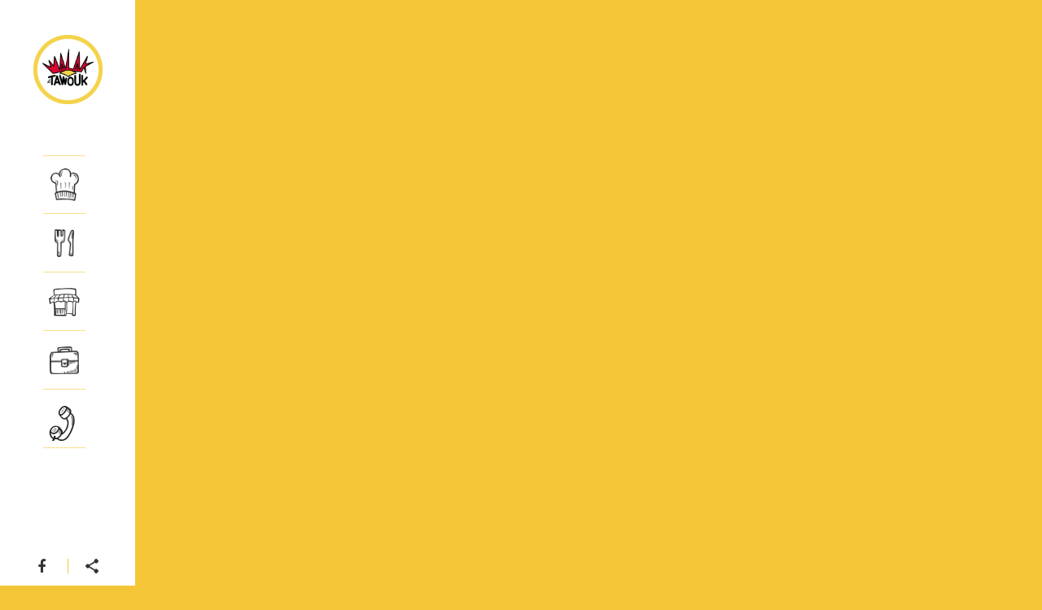

--- FILE ---
content_type: text/html
request_url: https://malakaltawouk.com/Menu
body_size: 929
content:
<!doctype html><html lang=""><head><title>Malak Al Tawouk</title><meta http-equiv="Content-Type" content="text/html; charset=utf-8"/><meta http-equiv="X-UA-Compatible" content="IE=edge"/><meta name="format-detection" content="telephone=no"/><meta name="viewport" content="width=device-width,initial-scale=1,maximum-scale=1"/><meta name="apple-mobile-web-app-capable" content="yes"/><meta name="apple-mobile-web-app-status-bar-style" content="black"/><meta name="author" content="Malak Al Taouk"/><meta name="description" content="Malak al Tawouk Restaurant is the most popular Tawouk restaurant chain, specializing  in original recipes, providing Professional management and offering great service"/><meta name="keywords" content="Malak al Tawouk,Tawouk ,restaurant,great service,Burgers,Sandwiches,Platters,BOX"/><meta property="og:type" content="Website"/><meta property="og:url" content="index.html"/><meta property="og:image" content="/assets/img/social_logo_image.html"/><meta property="og:title" content="Malak Al Tawouk"/><meta property="og:description" content="Malak al Tawouk Restaurant is the most popular Tawouk restaurant chain, specializing  in original recipes, providing Professional management and offering great service"/><meta property="og:site_name" content="Malak Al Taouk"/><meta name="twitter:card" content="summary_large_image"/><meta name="twitter:site" content="https://twitter.com/MalakElTaouk"/><meta name="twitter:title" content="Malak Al Tawouk"/><meta name="twitter:description" content="Malak al Tawouk Restaurant is the most popular Tawouk restaurant chain, specializing  in original recipes, providing Professional management and offering great service"/><meta name="twitter:image" content="/assets/img/social_logo_image.html"/><link rel="canonical" href="index-2.html"/><link rel="shortcut icon" href="/assets/images/favicon.jpg"/><link rel="stylesheet" href="/assets/css/minstyle.css"/><link rel="stylesheet" href="/assets/css/global.css"/><link rel="apple-touch-icon-precomposed" href="/assets/images/favicon.jpg"/><script defer="defer" src="/js/chunk-vendors.8e466308.js"></script><script defer="defer" src="/js/app.c8da204c.js"></script><link href="/css/app.9f2b3b08.css" rel="stylesheet"></head><body id="home"><noscript><strong>We're sorry but malak-tawouk doesn't work properly without JavaScript enabled. Please enable it to continue.</strong></noscript><div id="app"></div><script src="assets/js/plugins.min.js"></script><script src="assets/js/script.min.js"></script><script defer src="https://static.cloudflareinsights.com/beacon.min.js/vcd15cbe7772f49c399c6a5babf22c1241717689176015" integrity="sha512-ZpsOmlRQV6y907TI0dKBHq9Md29nnaEIPlkf84rnaERnq6zvWvPUqr2ft8M1aS28oN72PdrCzSjY4U6VaAw1EQ==" data-cf-beacon='{"version":"2024.11.0","token":"382dfad3afe84717bcb2046c13566fac","r":1,"server_timing":{"name":{"cfCacheStatus":true,"cfEdge":true,"cfExtPri":true,"cfL4":true,"cfOrigin":true,"cfSpeedBrain":true},"location_startswith":null}}' crossorigin="anonymous"></script>
</body></html>

--- FILE ---
content_type: text/css
request_url: https://malakaltawouk.com/assets/css/global.css
body_size: 296
content:
.branches_section{
  margin-top: 100px
}

.remove_overflow{
  overflow: auto;
  max-height: unset
}

.text_align_right {
  text-align: right;
}

.red_text{
  color: #bc2f23;
}

a:hover{
  color: #bc2f23;
}

.hide_icon::before{
  width: 0px;
  height: 0px;
}
.foodswiper .slide .frame img{
  object-fit: cover;
  object-position: center;
  width: 100%;
  height: 100%;
}

.menucategories .slide .categoryicon_rollover{
  opacity: 1;
}

.fileInputPadding{
  padding-top: 6px !important
}

.margin_top_10{
    margin-top: 10px;
    margin-bottom: 10px
}

.accordion {
  background-color: #bc2f23;
  color: #ffffff;
  cursor: pointer;
  padding: 18px;
  width: 100%;
  border: none;
  text-align: left;
  outline: none;
  font-size: 21px;
  transition: 0.4s;
  margin-top: 10px
}

.accordion_active, .accordion:hover {
  background-color: #961d13;
}

.accordion:after {
  content: '\002B';
  color: #ffffff;
  font-weight: bold;
  float: right;
  margin-left: 5px;
  font-size: 25px;
}

.accordion_active:after {
  content: "\2212";
}

.accordion_panel {
  padding: 0 18px;
  max-height: 0;
  overflow: hidden;
  transition: max-height 0.2s ease-out;
  font-size: 19px;
  margin-top: 10px
}

.ourmenu.open {
  width: calc(100% - 448px);
  -webkit-transition: width .5s;
  -moz-transition: width .5s;
  -ms-transition: width .5s;
  -o-transition: width .5s;
  float: left;
}

.ourmenu ~ .messageus{
  display: none;
}

.ourmenu.open ~ .messageus {
  margin-right: 0;
  -webkit-transition: margin .5s;
  -moz-transition: margin .5s;
  -ms-transition: margin .5s;
  -o-transition: margin .5s;
  display: block;
}

@media (min-width: 768px){
  .infolist li.phone, .infolist li.fax {
    pointer-events: auto;
  }
}
.overflow-x-hidden{
  overflow-x: hidden !important;
}
.overflow-y-hidden{
  overflow-y: hidden !important;
}

.overflow-x-visible{
  overflow-x: visible !important;
}
.overflow-y-visible{
  overflow-y: visible !important;
}
.overflow-visible{
  overflow: visible !important;
}


--- FILE ---
content_type: text/css
request_url: https://malakaltawouk.com/css/app.9f2b3b08.css
body_size: -377
content:
#wrapper[data-v-0e657dbd]{overflow:unset;overflow-x:hidden}

--- FILE ---
content_type: application/javascript
request_url: https://malakaltawouk.com/assets/js/plugins.min.js
body_size: 65943
content:
if(!function(e,t){"object"==typeof module&&"object"==typeof module.exports?module.exports=e.document?t(e,!0):function(e){if(!e.document)throw new Error("jQuery requires a window with a document");return t(e)}:t(e)}("undefined"!=typeof window?window:this,function(e,t){function n(e){var t=e.length,n=re.type(e);return"function"===n||re.isWindow(e)?!1:1===e.nodeType&&t?!0:"array"===n||0===t||"number"==typeof t&&t>0&&t-1 in e}function i(e,t,n){if(re.isFunction(t))return re.grep(e,function(e,i){return!!t.call(e,i,e)!==n});if(t.nodeType)return re.grep(e,function(e){return e===t!==n});if("string"==typeof t){if(pe.test(t))return re.filter(t,e,n);t=re.filter(t,e)}return re.grep(e,function(e){return re.inArray(e,t)>=0!==n})}function r(e,t){do e=e[t];while(e&&1!==e.nodeType);return e}function a(e){var t=we[e]={};return re.each(e.match(be)||[],function(e,n){t[n]=!0}),t}function s(){fe.addEventListener?(fe.removeEventListener("DOMContentLoaded",o,!1),e.removeEventListener("load",o,!1)):(fe.detachEvent("onreadystatechange",o),e.detachEvent("onload",o))}function o(){(fe.addEventListener||"load"===event.type||"complete"===fe.readyState)&&(s(),re.ready())}function l(e,t,n){if(void 0===n&&1===e.nodeType){var i="data-"+t.replace(Ee,"-$1").toLowerCase();if(n=e.getAttribute(i),"string"==typeof n){try{n="true"===n?!0:"false"===n?!1:"null"===n?null:+n+""===n?+n:Se.test(n)?re.parseJSON(n):n}catch(r){}re.data(e,t,n)}else n=void 0}return n}function u(e){var t;for(t in e)if(("data"!==t||!re.isEmptyObject(e[t]))&&"toJSON"!==t)return!1;return!0}function d(e,t,n,i){if(re.acceptData(e)){var r,a,s=re.expando,o=e.nodeType,l=o?re.cache:e,u=o?e[s]:e[s]&&s;if(u&&l[u]&&(i||l[u].data)||void 0!==n||"string"!=typeof t)return u||(u=o?e[s]=V.pop()||re.guid++:s),l[u]||(l[u]=o?{}:{toJSON:re.noop}),("object"==typeof t||"function"==typeof t)&&(i?l[u]=re.extend(l[u],t):l[u].data=re.extend(l[u].data,t)),a=l[u],i||(a.data||(a.data={}),a=a.data),void 0!==n&&(a[re.camelCase(t)]=n),"string"==typeof t?(r=a[t],null==r&&(r=a[re.camelCase(t)])):r=a,r}}function c(e,t,n){if(re.acceptData(e)){var i,r,a=e.nodeType,s=a?re.cache:e,o=a?e[re.expando]:re.expando;if(s[o]){if(t&&(i=n?s[o]:s[o].data)){re.isArray(t)?t=t.concat(re.map(t,re.camelCase)):t in i?t=[t]:(t=re.camelCase(t),t=t in i?[t]:t.split(" ")),r=t.length;for(;r--;)delete i[t[r]];if(n?!u(i):!re.isEmptyObject(i))return}(n||(delete s[o].data,u(s[o])))&&(a?re.cleanData([e],!0):ne.deleteExpando||s!=s.window?delete s[o]:s[o]=null)}}}function p(){return!0}function h(){return!1}function f(){try{return fe.activeElement}catch(e){}}function m(e){var t=ze.split("|"),n=e.createDocumentFragment();if(n.createElement)for(;t.length;)n.createElement(t.pop());return n}function g(e,t){var n,i,r=0,a=typeof e.getElementsByTagName!==Ce?e.getElementsByTagName(t||"*"):typeof e.querySelectorAll!==Ce?e.querySelectorAll(t||"*"):void 0;if(!a)for(a=[],n=e.childNodes||e;null!=(i=n[r]);r++)!t||re.nodeName(i,t)?a.push(i):re.merge(a,g(i,t));return void 0===t||t&&re.nodeName(e,t)?re.merge([e],a):a}function v(e){Ae.test(e.type)&&(e.defaultChecked=e.checked)}function y(e,t){return re.nodeName(e,"table")&&re.nodeName(11!==t.nodeType?t:t.firstChild,"tr")?e.getElementsByTagName("tbody")[0]||e.appendChild(e.ownerDocument.createElement("tbody")):e}function b(e){return e.type=(null!==re.find.attr(e,"type"))+"/"+e.type,e}function w(e){var t=Ue.exec(e.type);return t?e.type=t[1]:e.removeAttribute("type"),e}function x(e,t){for(var n,i=0;null!=(n=e[i]);i++)re._data(n,"globalEval",!t||re._data(t[i],"globalEval"))}function T(e,t){if(1===t.nodeType&&re.hasData(e)){var n,i,r,a=re._data(e),s=re._data(t,a),o=a.events;if(o){delete s.handle,s.events={};for(n in o)for(i=0,r=o[n].length;r>i;i++)re.event.add(t,n,o[n][i])}s.data&&(s.data=re.extend({},s.data))}}function C(e,t){var n,i,r;if(1===t.nodeType){if(n=t.nodeName.toLowerCase(),!ne.noCloneEvent&&t[re.expando]){r=re._data(t);for(i in r.events)re.removeEvent(t,i,r.handle);t.removeAttribute(re.expando)}"script"===n&&t.text!==e.text?(b(t).text=e.text,w(t)):"object"===n?(t.parentNode&&(t.outerHTML=e.outerHTML),ne.html5Clone&&e.innerHTML&&!re.trim(t.innerHTML)&&(t.innerHTML=e.innerHTML)):"input"===n&&Ae.test(e.type)?(t.defaultChecked=t.checked=e.checked,t.value!==e.value&&(t.value=e.value)):"option"===n?t.defaultSelected=t.selected=e.defaultSelected:("input"===n||"textarea"===n)&&(t.defaultValue=e.defaultValue)}}function S(t,n){var i,r=re(n.createElement(t)).appendTo(n.body),a=e.getDefaultComputedStyle&&(i=e.getDefaultComputedStyle(r[0]))?i.display:re.css(r[0],"display");return r.detach(),a}function E(e){var t=fe,n=Ze[e];return n||(n=S(e,t),"none"!==n&&n||(Je=(Je||re("<iframe frameborder='0' width='0' height='0'/>")).appendTo(t.documentElement),t=(Je[0].contentWindow||Je[0].contentDocument).document,t.write(),t.close(),n=S(e,t),Je.detach()),Ze[e]=n),n}function k(e,t){return{get:function(){var n=e();return null!=n?n?void delete this.get:(this.get=t).apply(this,arguments):void 0}}}function F(e,t){if(t in e)return t;for(var n=t.charAt(0).toUpperCase()+t.slice(1),i=t,r=pt.length;r--;)if(t=pt[r]+n,t in e)return t;return i}function D(e,t){for(var n,i,r,a=[],s=0,o=e.length;o>s;s++)i=e[s],i.style&&(a[s]=re._data(i,"olddisplay"),n=i.style.display,t?(a[s]||"none"!==n||(i.style.display=""),""===i.style.display&&De(i)&&(a[s]=re._data(i,"olddisplay",E(i.nodeName)))):(r=De(i),(n&&"none"!==n||!r)&&re._data(i,"olddisplay",r?n:re.css(i,"display"))));for(s=0;o>s;s++)i=e[s],i.style&&(t&&"none"!==i.style.display&&""!==i.style.display||(i.style.display=t?a[s]||"":"none"));return e}function N(e,t,n){var i=lt.exec(t);return i?Math.max(0,i[1]-(n||0))+(i[2]||"px"):t}function A(e,t,n,i,r){for(var a=n===(i?"border":"content")?4:"width"===t?1:0,s=0;4>a;a+=2)"margin"===n&&(s+=re.css(e,n+Fe[a],!0,r)),i?("content"===n&&(s-=re.css(e,"padding"+Fe[a],!0,r)),"margin"!==n&&(s-=re.css(e,"border"+Fe[a]+"Width",!0,r))):(s+=re.css(e,"padding"+Fe[a],!0,r),"padding"!==n&&(s+=re.css(e,"border"+Fe[a]+"Width",!0,r)));return s}function L(e,t,n){var i=!0,r="width"===t?e.offsetWidth:e.offsetHeight,a=et(e),s=ne.boxSizing&&"border-box"===re.css(e,"boxSizing",!1,a);if(0>=r||null==r){if(r=tt(e,t,a),(0>r||null==r)&&(r=e.style[t]),it.test(r))return r;i=s&&(ne.boxSizingReliable()||r===e.style[t]),r=parseFloat(r)||0}return r+A(e,t,n||(s?"border":"content"),i,a)+"px"}function M(e,t,n,i,r){return new M.prototype.init(e,t,n,i,r)}function I(){return setTimeout(function(){ht=void 0}),ht=re.now()}function P(e,t){var n,i={height:e},r=0;for(t=t?1:0;4>r;r+=2-t)n=Fe[r],i["margin"+n]=i["padding"+n]=e;return t&&(i.opacity=i.width=e),i}function $(e,t,n){for(var i,r=(bt[t]||[]).concat(bt["*"]),a=0,s=r.length;s>a;a++)if(i=r[a].call(n,t,e))return i}function z(e,t,n){var i,r,a,s,o,l,u,d,c=this,p={},h=e.style,f=e.nodeType&&De(e),m=re._data(e,"fxshow");n.queue||(o=re._queueHooks(e,"fx"),null==o.unqueued&&(o.unqueued=0,l=o.empty.fire,o.empty.fire=function(){o.unqueued||l()}),o.unqueued++,c.always(function(){c.always(function(){o.unqueued--,re.queue(e,"fx").length||o.empty.fire()})})),1===e.nodeType&&("height"in t||"width"in t)&&(n.overflow=[h.overflow,h.overflowX,h.overflowY],u=re.css(e,"display"),d="none"===u?re._data(e,"olddisplay")||E(e.nodeName):u,"inline"===d&&"none"===re.css(e,"float")&&(ne.inlineBlockNeedsLayout&&"inline"!==E(e.nodeName)?h.zoom=1:h.display="inline-block")),n.overflow&&(h.overflow="hidden",ne.shrinkWrapBlocks()||c.always(function(){h.overflow=n.overflow[0],h.overflowX=n.overflow[1],h.overflowY=n.overflow[2]}));for(i in t)if(r=t[i],mt.exec(r)){if(delete t[i],a=a||"toggle"===r,r===(f?"hide":"show")){if("show"!==r||!m||void 0===m[i])continue;f=!0}p[i]=m&&m[i]||re.style(e,i)}else u=void 0;if(re.isEmptyObject(p))"inline"===("none"===u?E(e.nodeName):u)&&(h.display=u);else{m?"hidden"in m&&(f=m.hidden):m=re._data(e,"fxshow",{}),a&&(m.hidden=!f),f?re(e).show():c.done(function(){re(e).hide()}),c.done(function(){var t;re._removeData(e,"fxshow");for(t in p)re.style(e,t,p[t])});for(i in p)s=$(f?m[i]:0,i,c),i in m||(m[i]=s.start,f&&(s.end=s.start,s.start="width"===i||"height"===i?1:0))}}function O(e,t){var n,i,r,a,s;for(n in e)if(i=re.camelCase(n),r=t[i],a=e[n],re.isArray(a)&&(r=a[1],a=e[n]=a[0]),n!==i&&(e[i]=a,delete e[n]),s=re.cssHooks[i],s&&"expand"in s){a=s.expand(a),delete e[i];for(n in a)n in e||(e[n]=a[n],t[n]=r)}else t[i]=r}function j(e,t,n){var i,r,a=0,s=yt.length,o=re.Deferred().always(function(){delete l.elem}),l=function(){if(r)return!1;for(var t=ht||I(),n=Math.max(0,u.startTime+u.duration-t),i=n/u.duration||0,a=1-i,s=0,l=u.tweens.length;l>s;s++)u.tweens[s].run(a);return o.notifyWith(e,[u,a,n]),1>a&&l?n:(o.resolveWith(e,[u]),!1)},u=o.promise({elem:e,props:re.extend({},t),opts:re.extend(!0,{specialEasing:{}},n),originalProperties:t,originalOptions:n,startTime:ht||I(),duration:n.duration,tweens:[],createTween:function(t,n){var i=re.Tween(e,u.opts,t,n,u.opts.specialEasing[t]||u.opts.easing);return u.tweens.push(i),i},stop:function(t){var n=0,i=t?u.tweens.length:0;if(r)return this;for(r=!0;i>n;n++)u.tweens[n].run(1);return t?o.resolveWith(e,[u,t]):o.rejectWith(e,[u,t]),this}}),d=u.props;for(O(d,u.opts.specialEasing);s>a;a++)if(i=yt[a].call(u,e,d,u.opts))return i;return re.map(d,$,u),re.isFunction(u.opts.start)&&u.opts.start.call(e,u),re.fx.timer(re.extend(l,{elem:e,anim:u,queue:u.opts.queue})),u.progress(u.opts.progress).done(u.opts.done,u.opts.complete).fail(u.opts.fail).always(u.opts.always)}function R(e){return function(t,n){"string"!=typeof t&&(n=t,t="*");var i,r=0,a=t.toLowerCase().match(be)||[];if(re.isFunction(n))for(;i=a[r++];)"+"===i.charAt(0)?(i=i.slice(1)||"*",(e[i]=e[i]||[]).unshift(n)):(e[i]=e[i]||[]).push(n)}}function B(e,t,n,i){function r(o){var l;return a[o]=!0,re.each(e[o]||[],function(e,o){var u=o(t,n,i);return"string"!=typeof u||s||a[u]?s?!(l=u):void 0:(t.dataTypes.unshift(u),r(u),!1)}),l}var a={},s=e===qt;return r(t.dataTypes[0])||!a["*"]&&r("*")}function H(e,t){var n,i,r=re.ajaxSettings.flatOptions||{};for(i in t)void 0!==t[i]&&((r[i]?e:n||(n={}))[i]=t[i]);return n&&re.extend(!0,e,n),e}function _(e,t,n){for(var i,r,a,s,o=e.contents,l=e.dataTypes;"*"===l[0];)l.shift(),void 0===r&&(r=e.mimeType||t.getResponseHeader("Content-Type"));if(r)for(s in o)if(o[s]&&o[s].test(r)){l.unshift(s);break}if(l[0]in n)a=l[0];else{for(s in n){if(!l[0]||e.converters[s+" "+l[0]]){a=s;break}i||(i=s)}a=a||i}return a?(a!==l[0]&&l.unshift(a),n[a]):void 0}function q(e,t,n,i){var r,a,s,o,l,u={},d=e.dataTypes.slice();if(d[1])for(s in e.converters)u[s.toLowerCase()]=e.converters[s];for(a=d.shift();a;)if(e.responseFields[a]&&(n[e.responseFields[a]]=t),!l&&i&&e.dataFilter&&(t=e.dataFilter(t,e.dataType)),l=a,a=d.shift())if("*"===a)a=l;else if("*"!==l&&l!==a){if(s=u[l+" "+a]||u["* "+a],!s)for(r in u)if(o=r.split(" "),o[1]===a&&(s=u[l+" "+o[0]]||u["* "+o[0]])){s===!0?s=u[r]:u[r]!==!0&&(a=o[0],d.unshift(o[1]));break}if(s!==!0)if(s&&e["throws"])t=s(t);else try{t=s(t)}catch(c){return{state:"parsererror",error:s?c:"No conversion from "+l+" to "+a}}}return{state:"success",data:t}}function W(e,t,n,i){var r;if(re.isArray(t))re.each(t,function(t,r){n||Ut.test(e)?i(e,r):W(e+"["+("object"==typeof r?t:"")+"]",r,n,i)});else if(n||"object"!==re.type(t))i(e,t);else for(r in t)W(e+"["+r+"]",t[r],n,i)}function G(){try{return new e.XMLHttpRequest}catch(t){}}function X(){try{return new e.ActiveXObject("Microsoft.XMLHTTP")}catch(t){}}function U(e){return re.isWindow(e)?e:9===e.nodeType?e.defaultView||e.parentWindow:!1}var V=[],Y=V.slice,Q=V.concat,K=V.push,J=V.indexOf,Z={},ee=Z.toString,te=Z.hasOwnProperty,ne={},ie="1.11.1",re=function(e,t){return new re.fn.init(e,t)},ae=/^[\s\uFEFF\xA0]+|[\s\uFEFF\xA0]+$/g,se=/^-ms-/,oe=/-([\da-z])/gi,le=function(e,t){return t.toUpperCase()};re.fn=re.prototype={jquery:ie,constructor:re,selector:"",length:0,toArray:function(){return Y.call(this)},get:function(e){return null!=e?0>e?this[e+this.length]:this[e]:Y.call(this)},pushStack:function(e){var t=re.merge(this.constructor(),e);return t.prevObject=this,t.context=this.context,t},each:function(e,t){return re.each(this,e,t)},map:function(e){return this.pushStack(re.map(this,function(t,n){return e.call(t,n,t)}))},slice:function(){return this.pushStack(Y.apply(this,arguments))},first:function(){return this.eq(0)},last:function(){return this.eq(-1)},eq:function(e){var t=this.length,n=+e+(0>e?t:0);return this.pushStack(n>=0&&t>n?[this[n]]:[])},end:function(){return this.prevObject||this.constructor(null)},push:K,sort:V.sort,splice:V.splice},re.extend=re.fn.extend=function(){var e,t,n,i,r,a,s=arguments[0]||{},o=1,l=arguments.length,u=!1;for("boolean"==typeof s&&(u=s,s=arguments[o]||{},o++),"object"==typeof s||re.isFunction(s)||(s={}),o===l&&(s=this,o--);l>o;o++)if(null!=(r=arguments[o]))for(i in r)e=s[i],n=r[i],s!==n&&(u&&n&&(re.isPlainObject(n)||(t=re.isArray(n)))?(t?(t=!1,a=e&&re.isArray(e)?e:[]):a=e&&re.isPlainObject(e)?e:{},s[i]=re.extend(u,a,n)):void 0!==n&&(s[i]=n));return s},re.extend({expando:"jQuery"+(ie+Math.random()).replace(/\D/g,""),isReady:!0,error:function(e){throw new Error(e)},noop:function(){},isFunction:function(e){return"function"===re.type(e)},isArray:Array.isArray||function(e){return"array"===re.type(e)},isWindow:function(e){return null!=e&&e==e.window},isNumeric:function(e){return!re.isArray(e)&&e-parseFloat(e)>=0},isEmptyObject:function(e){var t;for(t in e)return!1;return!0},isPlainObject:function(e){var t;if(!e||"object"!==re.type(e)||e.nodeType||re.isWindow(e))return!1;try{if(e.constructor&&!te.call(e,"constructor")&&!te.call(e.constructor.prototype,"isPrototypeOf"))return!1}catch(n){return!1}if(ne.ownLast)for(t in e)return te.call(e,t);for(t in e);return void 0===t||te.call(e,t)},type:function(e){return null==e?e+"":"object"==typeof e||"function"==typeof e?Z[ee.call(e)]||"object":typeof e},globalEval:function(t){t&&re.trim(t)&&(e.execScript||function(t){e.eval.call(e,t)})(t)},camelCase:function(e){return e.replace(se,"ms-").replace(oe,le)},nodeName:function(e,t){return e.nodeName&&e.nodeName.toLowerCase()===t.toLowerCase()},each:function(e,t,i){var r,a=0,s=e.length,o=n(e);if(i){if(o)for(;s>a&&(r=t.apply(e[a],i),r!==!1);a++);else for(a in e)if(r=t.apply(e[a],i),r===!1)break}else if(o)for(;s>a&&(r=t.call(e[a],a,e[a]),r!==!1);a++);else for(a in e)if(r=t.call(e[a],a,e[a]),r===!1)break;return e},trim:function(e){return null==e?"":(e+"").replace(ae,"")},makeArray:function(e,t){var i=t||[];return null!=e&&(n(Object(e))?re.merge(i,"string"==typeof e?[e]:e):K.call(i,e)),i},inArray:function(e,t,n){var i;if(t){if(J)return J.call(t,e,n);for(i=t.length,n=n?0>n?Math.max(0,i+n):n:0;i>n;n++)if(n in t&&t[n]===e)return n}return-1},merge:function(e,t){for(var n=+t.length,i=0,r=e.length;n>i;)e[r++]=t[i++];if(n!==n)for(;void 0!==t[i];)e[r++]=t[i++];return e.length=r,e},grep:function(e,t,n){for(var i,r=[],a=0,s=e.length,o=!n;s>a;a++)i=!t(e[a],a),i!==o&&r.push(e[a]);return r},map:function(e,t,i){var r,a=0,s=e.length,o=n(e),l=[];if(o)for(;s>a;a++)r=t(e[a],a,i),null!=r&&l.push(r);else for(a in e)r=t(e[a],a,i),null!=r&&l.push(r);return Q.apply([],l)},guid:1,proxy:function(e,t){var n,i,r;return"string"==typeof t&&(r=e[t],t=e,e=r),re.isFunction(e)?(n=Y.call(arguments,2),i=function(){return e.apply(t||this,n.concat(Y.call(arguments)))},i.guid=e.guid=e.guid||re.guid++,i):void 0},now:function(){return+new Date},support:ne}),re.each("Boolean Number String Function Array Date RegExp Object Error".split(" "),function(e,t){Z["[object "+t+"]"]=t.toLowerCase()});var ue=function(e){function t(e,t,n,i){var r,a,s,o,l,u,c,h,f,m;if((t?t.ownerDocument||t:B)!==M&&L(t),t=t||M,n=n||[],!e||"string"!=typeof e)return n;if(1!==(o=t.nodeType)&&9!==o)return[];if(P&&!i){if(r=ye.exec(e))if(s=r[1]){if(9===o){if(a=t.getElementById(s),!a||!a.parentNode)return n;if(a.id===s)return n.push(a),n}else if(t.ownerDocument&&(a=t.ownerDocument.getElementById(s))&&j(t,a)&&a.id===s)return n.push(a),n}else{if(r[2])return Z.apply(n,t.getElementsByTagName(e)),n;if((s=r[3])&&x.getElementsByClassName&&t.getElementsByClassName)return Z.apply(n,t.getElementsByClassName(s)),n}if(x.qsa&&(!$||!$.test(e))){if(h=c=R,f=t,m=9===o&&e,1===o&&"object"!==t.nodeName.toLowerCase()){for(u=E(e),(c=t.getAttribute("id"))?h=c.replace(we,"\\$&"):t.setAttribute("id",h),h="[id='"+h+"'] ",l=u.length;l--;)u[l]=h+p(u[l]);f=be.test(e)&&d(t.parentNode)||t,m=u.join(",")}if(m)try{return Z.apply(n,f.querySelectorAll(m)),n}catch(g){}finally{c||t.removeAttribute("id")}}}return F(e.replace(le,"$1"),t,n,i)}function n(){function e(n,i){return t.push(n+" ")>T.cacheLength&&delete e[t.shift()],e[n+" "]=i}var t=[];return e}function i(e){return e[R]=!0,e}function r(e){var t=M.createElement("div");try{return!!e(t)}catch(n){return!1}finally{t.parentNode&&t.parentNode.removeChild(t),t=null}}function a(e,t){for(var n=e.split("|"),i=e.length;i--;)T.attrHandle[n[i]]=t}function s(e,t){var n=t&&e,i=n&&1===e.nodeType&&1===t.nodeType&&(~t.sourceIndex||V)-(~e.sourceIndex||V);if(i)return i;if(n)for(;n=n.nextSibling;)if(n===t)return-1;return e?1:-1}function o(e){return function(t){var n=t.nodeName.toLowerCase();return"input"===n&&t.type===e}}function l(e){return function(t){var n=t.nodeName.toLowerCase();return("input"===n||"button"===n)&&t.type===e}}function u(e){return i(function(t){return t=+t,i(function(n,i){for(var r,a=e([],n.length,t),s=a.length;s--;)n[r=a[s]]&&(n[r]=!(i[r]=n[r]))})})}function d(e){return e&&typeof e.getElementsByTagName!==U&&e}function c(){}function p(e){for(var t=0,n=e.length,i="";n>t;t++)i+=e[t].value;return i}function h(e,t,n){var i=t.dir,r=n&&"parentNode"===i,a=_++;return t.first?function(t,n,a){for(;t=t[i];)if(1===t.nodeType||r)return e(t,n,a)}:function(t,n,s){var o,l,u=[H,a];if(s){for(;t=t[i];)if((1===t.nodeType||r)&&e(t,n,s))return!0}else for(;t=t[i];)if(1===t.nodeType||r){if(l=t[R]||(t[R]={}),(o=l[i])&&o[0]===H&&o[1]===a)return u[2]=o[2];if(l[i]=u,u[2]=e(t,n,s))return!0}}}function f(e){return e.length>1?function(t,n,i){for(var r=e.length;r--;)if(!e[r](t,n,i))return!1;return!0}:e[0]}function m(e,n,i){for(var r=0,a=n.length;a>r;r++)t(e,n[r],i);return i}function g(e,t,n,i,r){for(var a,s=[],o=0,l=e.length,u=null!=t;l>o;o++)(a=e[o])&&(!n||n(a,i,r))&&(s.push(a),u&&t.push(o));return s}function v(e,t,n,r,a,s){return r&&!r[R]&&(r=v(r)),a&&!a[R]&&(a=v(a,s)),i(function(i,s,o,l){var u,d,c,p=[],h=[],f=s.length,v=i||m(t||"*",o.nodeType?[o]:o,[]),y=!e||!i&&t?v:g(v,p,e,o,l),b=n?a||(i?e:f||r)?[]:s:y;if(n&&n(y,b,o,l),r)for(u=g(b,h),r(u,[],o,l),d=u.length;d--;)(c=u[d])&&(b[h[d]]=!(y[h[d]]=c));if(i){if(a||e){if(a){for(u=[],d=b.length;d--;)(c=b[d])&&u.push(y[d]=c);a(null,b=[],u,l)}for(d=b.length;d--;)(c=b[d])&&(u=a?te.call(i,c):p[d])>-1&&(i[u]=!(s[u]=c))}}else b=g(b===s?b.splice(f,b.length):b),a?a(null,s,b,l):Z.apply(s,b)})}function y(e){for(var t,n,i,r=e.length,a=T.relative[e[0].type],s=a||T.relative[" "],o=a?1:0,l=h(function(e){return e===t},s,!0),u=h(function(e){return te.call(t,e)>-1},s,!0),d=[function(e,n,i){return!a&&(i||n!==D)||((t=n).nodeType?l(e,n,i):u(e,n,i))}];r>o;o++)if(n=T.relative[e[o].type])d=[h(f(d),n)];else{if(n=T.filter[e[o].type].apply(null,e[o].matches),n[R]){for(i=++o;r>i&&!T.relative[e[i].type];i++);return v(o>1&&f(d),o>1&&p(e.slice(0,o-1).concat({value:" "===e[o-2].type?"*":""})).replace(le,"$1"),n,i>o&&y(e.slice(o,i)),r>i&&y(e=e.slice(i)),r>i&&p(e))}d.push(n)}return f(d)}function b(e,n){var r=n.length>0,a=e.length>0,s=function(i,s,o,l,u){var d,c,p,h=0,f="0",m=i&&[],v=[],y=D,b=i||a&&T.find.TAG("*",u),w=H+=null==y?1:Math.random()||.1,x=b.length;for(u&&(D=s!==M&&s);f!==x&&null!=(d=b[f]);f++){if(a&&d){for(c=0;p=e[c++];)if(p(d,s,o)){l.push(d);break}u&&(H=w)}r&&((d=!p&&d)&&h--,i&&m.push(d))}if(h+=f,r&&f!==h){for(c=0;p=n[c++];)p(m,v,s,o);if(i){if(h>0)for(;f--;)m[f]||v[f]||(v[f]=K.call(l));v=g(v)}Z.apply(l,v),u&&!i&&v.length>0&&h+n.length>1&&t.uniqueSort(l)}return u&&(H=w,D=y),m};return r?i(s):s}var w,x,T,C,S,E,k,F,D,N,A,L,M,I,P,$,z,O,j,R="sizzle"+-new Date,B=e.document,H=0,_=0,q=n(),W=n(),G=n(),X=function(e,t){return e===t&&(A=!0),0},U="undefined",V=1<<31,Y={}.hasOwnProperty,Q=[],K=Q.pop,J=Q.push,Z=Q.push,ee=Q.slice,te=Q.indexOf||function(e){for(var t=0,n=this.length;n>t;t++)if(this[t]===e)return t;return-1},ne="checked|selected|async|autofocus|autoplay|controls|defer|disabled|hidden|ismap|loop|multiple|open|readonly|required|scoped",ie="[\\x20\\t\\r\\n\\f]",re="(?:\\\\.|[\\w-]|[^\\x00-\\xa0])+",ae=re.replace("w","w#"),se="\\["+ie+"*("+re+")(?:"+ie+"*([*^$|!~]?=)"+ie+"*(?:'((?:\\\\.|[^\\\\'])*)'|\"((?:\\\\.|[^\\\\\"])*)\"|("+ae+"))|)"+ie+"*\\]",oe=":("+re+")(?:\\((('((?:\\\\.|[^\\\\'])*)'|\"((?:\\\\.|[^\\\\\"])*)\")|((?:\\\\.|[^\\\\()[\\]]|"+se+")*)|.*)\\)|)",le=new RegExp("^"+ie+"+|((?:^|[^\\\\])(?:\\\\.)*)"+ie+"+$","g"),ue=new RegExp("^"+ie+"*,"+ie+"*"),de=new RegExp("^"+ie+"*([>+~]|"+ie+")"+ie+"*"),ce=new RegExp("="+ie+"*([^\\]'\"]*?)"+ie+"*\\]","g"),pe=new RegExp(oe),he=new RegExp("^"+ae+"$"),fe={ID:new RegExp("^#("+re+")"),CLASS:new RegExp("^\\.("+re+")"),TAG:new RegExp("^("+re.replace("w","w*")+")"),ATTR:new RegExp("^"+se),PSEUDO:new RegExp("^"+oe),CHILD:new RegExp("^:(only|first|last|nth|nth-last)-(child|of-type)(?:\\("+ie+"*(even|odd|(([+-]|)(\\d*)n|)"+ie+"*(?:([+-]|)"+ie+"*(\\d+)|))"+ie+"*\\)|)","i"),bool:new RegExp("^(?:"+ne+")$","i"),needsContext:new RegExp("^"+ie+"*[>+~]|:(even|odd|eq|gt|lt|nth|first|last)(?:\\("+ie+"*((?:-\\d)?\\d*)"+ie+"*\\)|)(?=[^-]|$)","i")},me=/^(?:input|select|textarea|button)$/i,ge=/^h\d$/i,ve=/^[^{]+\{\s*\[native \w/,ye=/^(?:#([\w-]+)|(\w+)|\.([\w-]+))$/,be=/[+~]/,we=/'|\\/g,xe=new RegExp("\\\\([\\da-f]{1,6}"+ie+"?|("+ie+")|.)","ig"),Te=function(e,t,n){var i="0x"+t-65536;return i!==i||n?t:0>i?String.fromCharCode(i+65536):String.fromCharCode(i>>10|55296,1023&i|56320)};try{Z.apply(Q=ee.call(B.childNodes),B.childNodes),Q[B.childNodes.length].nodeType}catch(Ce){Z={apply:Q.length?function(e,t){J.apply(e,ee.call(t))}:function(e,t){for(var n=e.length,i=0;e[n++]=t[i++];);e.length=n-1}}}x=t.support={},S=t.isXML=function(e){var t=e&&(e.ownerDocument||e).documentElement;return t?"HTML"!==t.nodeName:!1},L=t.setDocument=function(e){var t,n=e?e.ownerDocument||e:B,i=n.defaultView;return n!==M&&9===n.nodeType&&n.documentElement?(M=n,I=n.documentElement,P=!S(n),i&&i!==i.top&&(i.addEventListener?i.addEventListener("unload",function(){L()},!1):i.attachEvent&&i.attachEvent("onunload",function(){L()})),x.attributes=r(function(e){return e.className="i",!e.getAttribute("className")}),x.getElementsByTagName=r(function(e){return e.appendChild(n.createComment("")),!e.getElementsByTagName("*").length}),x.getElementsByClassName=ve.test(n.getElementsByClassName)&&r(function(e){return e.innerHTML="<div class='a'></div><div class='a i'></div>",e.firstChild.className="i",2===e.getElementsByClassName("i").length}),x.getById=r(function(e){return I.appendChild(e).id=R,!n.getElementsByName||!n.getElementsByName(R).length}),x.getById?(T.find.ID=function(e,t){if(typeof t.getElementById!==U&&P){var n=t.getElementById(e);return n&&n.parentNode?[n]:[]}},T.filter.ID=function(e){var t=e.replace(xe,Te);return function(e){return e.getAttribute("id")===t}}):(delete T.find.ID,T.filter.ID=function(e){var t=e.replace(xe,Te);return function(e){var n=typeof e.getAttributeNode!==U&&e.getAttributeNode("id");return n&&n.value===t}}),T.find.TAG=x.getElementsByTagName?function(e,t){return typeof t.getElementsByTagName!==U?t.getElementsByTagName(e):void 0}:function(e,t){var n,i=[],r=0,a=t.getElementsByTagName(e);if("*"===e){for(;n=a[r++];)1===n.nodeType&&i.push(n);return i}return a},T.find.CLASS=x.getElementsByClassName&&function(e,t){return typeof t.getElementsByClassName!==U&&P?t.getElementsByClassName(e):void 0},z=[],$=[],(x.qsa=ve.test(n.querySelectorAll))&&(r(function(e){e.innerHTML="<select msallowclip=''><option selected=''></option></select>",e.querySelectorAll("[msallowclip^='']").length&&$.push("[*^$]="+ie+"*(?:''|\"\")"),e.querySelectorAll("[selected]").length||$.push("\\["+ie+"*(?:value|"+ne+")"),e.querySelectorAll(":checked").length||$.push(":checked")}),r(function(e){var t=n.createElement("input");t.setAttribute("type","hidden"),e.appendChild(t).setAttribute("name","D"),e.querySelectorAll("[name=d]").length&&$.push("name"+ie+"*[*^$|!~]?="),e.querySelectorAll(":enabled").length||$.push(":enabled",":disabled"),e.querySelectorAll("*,:x"),$.push(",.*:")})),(x.matchesSelector=ve.test(O=I.matches||I.webkitMatchesSelector||I.mozMatchesSelector||I.oMatchesSelector||I.msMatchesSelector))&&r(function(e){x.disconnectedMatch=O.call(e,"div"),O.call(e,"[s!='']:x"),z.push("!=",oe)}),$=$.length&&new RegExp($.join("|")),z=z.length&&new RegExp(z.join("|")),t=ve.test(I.compareDocumentPosition),j=t||ve.test(I.contains)?function(e,t){var n=9===e.nodeType?e.documentElement:e,i=t&&t.parentNode;return e===i||!(!i||1!==i.nodeType||!(n.contains?n.contains(i):e.compareDocumentPosition&&16&e.compareDocumentPosition(i)))}:function(e,t){if(t)for(;t=t.parentNode;)if(t===e)return!0;return!1},X=t?function(e,t){if(e===t)return A=!0,0;var i=!e.compareDocumentPosition-!t.compareDocumentPosition;return i?i:(i=(e.ownerDocument||e)===(t.ownerDocument||t)?e.compareDocumentPosition(t):1,1&i||!x.sortDetached&&t.compareDocumentPosition(e)===i?e===n||e.ownerDocument===B&&j(B,e)?-1:t===n||t.ownerDocument===B&&j(B,t)?1:N?te.call(N,e)-te.call(N,t):0:4&i?-1:1)}:function(e,t){if(e===t)return A=!0,0;var i,r=0,a=e.parentNode,o=t.parentNode,l=[e],u=[t];if(!a||!o)return e===n?-1:t===n?1:a?-1:o?1:N?te.call(N,e)-te.call(N,t):0;if(a===o)return s(e,t);for(i=e;i=i.parentNode;)l.unshift(i);for(i=t;i=i.parentNode;)u.unshift(i);for(;l[r]===u[r];)r++;return r?s(l[r],u[r]):l[r]===B?-1:u[r]===B?1:0},n):M},t.matches=function(e,n){return t(e,null,null,n)},t.matchesSelector=function(e,n){if((e.ownerDocument||e)!==M&&L(e),n=n.replace(ce,"='$1']"),!(!x.matchesSelector||!P||z&&z.test(n)||$&&$.test(n)))try{var i=O.call(e,n);if(i||x.disconnectedMatch||e.document&&11!==e.document.nodeType)return i}catch(r){}return t(n,M,null,[e]).length>0},t.contains=function(e,t){return(e.ownerDocument||e)!==M&&L(e),j(e,t)},t.attr=function(e,t){(e.ownerDocument||e)!==M&&L(e);var n=T.attrHandle[t.toLowerCase()],i=n&&Y.call(T.attrHandle,t.toLowerCase())?n(e,t,!P):void 0;return void 0!==i?i:x.attributes||!P?e.getAttribute(t):(i=e.getAttributeNode(t))&&i.specified?i.value:null},t.error=function(e){throw new Error("Syntax error, unrecognized expression: "+e)},t.uniqueSort=function(e){var t,n=[],i=0,r=0;if(A=!x.detectDuplicates,N=!x.sortStable&&e.slice(0),e.sort(X),A){for(;t=e[r++];)t===e[r]&&(i=n.push(r));for(;i--;)e.splice(n[i],1)}return N=null,e},C=t.getText=function(e){var t,n="",i=0,r=e.nodeType;if(r){if(1===r||9===r||11===r){if("string"==typeof e.textContent)return e.textContent;for(e=e.firstChild;e;e=e.nextSibling)n+=C(e)}else if(3===r||4===r)return e.nodeValue}else for(;t=e[i++];)n+=C(t);return n},T=t.selectors={cacheLength:50,createPseudo:i,match:fe,attrHandle:{},find:{},relative:{">":{dir:"parentNode",first:!0}," ":{dir:"parentNode"},"+":{dir:"previousSibling",first:!0},"~":{dir:"previousSibling"}},preFilter:{ATTR:function(e){return e[1]=e[1].replace(xe,Te),e[3]=(e[3]||e[4]||e[5]||"").replace(xe,Te),"~="===e[2]&&(e[3]=" "+e[3]+" "),e.slice(0,4)},CHILD:function(e){return e[1]=e[1].toLowerCase(),"nth"===e[1].slice(0,3)?(e[3]||t.error(e[0]),e[4]=+(e[4]?e[5]+(e[6]||1):2*("even"===e[3]||"odd"===e[3])),e[5]=+(e[7]+e[8]||"odd"===e[3])):e[3]&&t.error(e[0]),e},PSEUDO:function(e){var t,n=!e[6]&&e[2];return fe.CHILD.test(e[0])?null:(e[3]?e[2]=e[4]||e[5]||"":n&&pe.test(n)&&(t=E(n,!0))&&(t=n.indexOf(")",n.length-t)-n.length)&&(e[0]=e[0].slice(0,t),e[2]=n.slice(0,t)),e.slice(0,3))}},filter:{TAG:function(e){var t=e.replace(xe,Te).toLowerCase();return"*"===e?function(){return!0}:function(e){return e.nodeName&&e.nodeName.toLowerCase()===t}},CLASS:function(e){var t=q[e+" "];return t||(t=new RegExp("(^|"+ie+")"+e+"("+ie+"|$)"))&&q(e,function(e){return t.test("string"==typeof e.className&&e.className||typeof e.getAttribute!==U&&e.getAttribute("class")||"")})},ATTR:function(e,n,i){return function(r){var a=t.attr(r,e);return null==a?"!="===n:n?(a+="","="===n?a===i:"!="===n?a!==i:"^="===n?i&&0===a.indexOf(i):"*="===n?i&&a.indexOf(i)>-1:"$="===n?i&&a.slice(-i.length)===i:"~="===n?(" "+a+" ").indexOf(i)>-1:"|="===n?a===i||a.slice(0,i.length+1)===i+"-":!1):!0}},CHILD:function(e,t,n,i,r){var a="nth"!==e.slice(0,3),s="last"!==e.slice(-4),o="of-type"===t;return 1===i&&0===r?function(e){return!!e.parentNode}:function(t,n,l){var u,d,c,p,h,f,m=a!==s?"nextSibling":"previousSibling",g=t.parentNode,v=o&&t.nodeName.toLowerCase(),y=!l&&!o;if(g){if(a){for(;m;){for(c=t;c=c[m];)if(o?c.nodeName.toLowerCase()===v:1===c.nodeType)return!1;f=m="only"===e&&!f&&"nextSibling"}return!0}if(f=[s?g.firstChild:g.lastChild],s&&y){for(d=g[R]||(g[R]={}),u=d[e]||[],h=u[0]===H&&u[1],p=u[0]===H&&u[2],c=h&&g.childNodes[h];c=++h&&c&&c[m]||(p=h=0)||f.pop();)if(1===c.nodeType&&++p&&c===t){d[e]=[H,h,p];break}}else if(y&&(u=(t[R]||(t[R]={}))[e])&&u[0]===H)p=u[1];else for(;(c=++h&&c&&c[m]||(p=h=0)||f.pop())&&((o?c.nodeName.toLowerCase()!==v:1!==c.nodeType)||!++p||(y&&((c[R]||(c[R]={}))[e]=[H,p]),c!==t)););return p-=r,p===i||p%i===0&&p/i>=0}}},PSEUDO:function(e,n){var r,a=T.pseudos[e]||T.setFilters[e.toLowerCase()]||t.error("unsupported pseudo: "+e);return a[R]?a(n):a.length>1?(r=[e,e,"",n],T.setFilters.hasOwnProperty(e.toLowerCase())?i(function(e,t){for(var i,r=a(e,n),s=r.length;s--;)i=te.call(e,r[s]),e[i]=!(t[i]=r[s])}):function(e){return a(e,0,r)}):a}},pseudos:{not:i(function(e){var t=[],n=[],r=k(e.replace(le,"$1"));return r[R]?i(function(e,t,n,i){for(var a,s=r(e,null,i,[]),o=e.length;o--;)(a=s[o])&&(e[o]=!(t[o]=a))}):function(e,i,a){return t[0]=e,r(t,null,a,n),!n.pop()}}),has:i(function(e){return function(n){return t(e,n).length>0}}),contains:i(function(e){return function(t){return(t.textContent||t.innerText||C(t)).indexOf(e)>-1}}),lang:i(function(e){return he.test(e||"")||t.error("unsupported lang: "+e),e=e.replace(xe,Te).toLowerCase(),function(t){var n;do if(n=P?t.lang:t.getAttribute("xml:lang")||t.getAttribute("lang"))return n=n.toLowerCase(),n===e||0===n.indexOf(e+"-");while((t=t.parentNode)&&1===t.nodeType);return!1}}),target:function(t){var n=e.location&&e.location.hash;return n&&n.slice(1)===t.id},root:function(e){return e===I},focus:function(e){return e===M.activeElement&&(!M.hasFocus||M.hasFocus())&&!!(e.type||e.href||~e.tabIndex)},enabled:function(e){return e.disabled===!1},disabled:function(e){return e.disabled===!0},checked:function(e){var t=e.nodeName.toLowerCase();return"input"===t&&!!e.checked||"option"===t&&!!e.selected},selected:function(e){return e.parentNode&&e.parentNode.selectedIndex,e.selected===!0},empty:function(e){for(e=e.firstChild;e;e=e.nextSibling)if(e.nodeType<6)return!1;return!0},parent:function(e){return!T.pseudos.empty(e)},header:function(e){return ge.test(e.nodeName)},input:function(e){return me.test(e.nodeName)},button:function(e){var t=e.nodeName.toLowerCase();return"input"===t&&"button"===e.type||"button"===t},text:function(e){var t;return"input"===e.nodeName.toLowerCase()&&"text"===e.type&&(null==(t=e.getAttribute("type"))||"text"===t.toLowerCase())},first:u(function(){return[0]}),last:u(function(e,t){return[t-1]}),eq:u(function(e,t,n){return[0>n?n+t:n]}),even:u(function(e,t){for(var n=0;t>n;n+=2)e.push(n);return e}),odd:u(function(e,t){for(var n=1;t>n;n+=2)e.push(n);return e}),lt:u(function(e,t,n){for(var i=0>n?n+t:n;--i>=0;)e.push(i);return e}),gt:u(function(e,t,n){for(var i=0>n?n+t:n;++i<t;)e.push(i);return e})}},T.pseudos.nth=T.pseudos.eq;for(w in{radio:!0,checkbox:!0,file:!0,password:!0,image:!0})T.pseudos[w]=o(w);for(w in{submit:!0,reset:!0})T.pseudos[w]=l(w);return c.prototype=T.filters=T.pseudos,T.setFilters=new c,E=t.tokenize=function(e,n){var i,r,a,s,o,l,u,d=W[e+" "];if(d)return n?0:d.slice(0);for(o=e,l=[],u=T.preFilter;o;){(!i||(r=ue.exec(o)))&&(r&&(o=o.slice(r[0].length)||o),l.push(a=[])),i=!1,(r=de.exec(o))&&(i=r.shift(),a.push({value:i,type:r[0].replace(le," ")}),o=o.slice(i.length));for(s in T.filter)!(r=fe[s].exec(o))||u[s]&&!(r=u[s](r))||(i=r.shift(),a.push({value:i,type:s,
matches:r}),o=o.slice(i.length));if(!i)break}return n?o.length:o?t.error(e):W(e,l).slice(0)},k=t.compile=function(e,t){var n,i=[],r=[],a=G[e+" "];if(!a){for(t||(t=E(e)),n=t.length;n--;)a=y(t[n]),a[R]?i.push(a):r.push(a);a=G(e,b(r,i)),a.selector=e}return a},F=t.select=function(e,t,n,i){var r,a,s,o,l,u="function"==typeof e&&e,c=!i&&E(e=u.selector||e);if(n=n||[],1===c.length){if(a=c[0]=c[0].slice(0),a.length>2&&"ID"===(s=a[0]).type&&x.getById&&9===t.nodeType&&P&&T.relative[a[1].type]){if(t=(T.find.ID(s.matches[0].replace(xe,Te),t)||[])[0],!t)return n;u&&(t=t.parentNode),e=e.slice(a.shift().value.length)}for(r=fe.needsContext.test(e)?0:a.length;r--&&(s=a[r],!T.relative[o=s.type]);)if((l=T.find[o])&&(i=l(s.matches[0].replace(xe,Te),be.test(a[0].type)&&d(t.parentNode)||t))){if(a.splice(r,1),e=i.length&&p(a),!e)return Z.apply(n,i),n;break}}return(u||k(e,c))(i,t,!P,n,be.test(e)&&d(t.parentNode)||t),n},x.sortStable=R.split("").sort(X).join("")===R,x.detectDuplicates=!!A,L(),x.sortDetached=r(function(e){return 1&e.compareDocumentPosition(M.createElement("div"))}),r(function(e){return e.innerHTML="<a href='#'></a>","#"===e.firstChild.getAttribute("href")})||a("type|href|height|width",function(e,t,n){return n?void 0:e.getAttribute(t,"type"===t.toLowerCase()?1:2)}),x.attributes&&r(function(e){return e.innerHTML="<input/>",e.firstChild.setAttribute("value",""),""===e.firstChild.getAttribute("value")})||a("value",function(e,t,n){return n||"input"!==e.nodeName.toLowerCase()?void 0:e.defaultValue}),r(function(e){return null==e.getAttribute("disabled")})||a(ne,function(e,t,n){var i;return n?void 0:e[t]===!0?t.toLowerCase():(i=e.getAttributeNode(t))&&i.specified?i.value:null}),t}(e);re.find=ue,re.expr=ue.selectors,re.expr[":"]=re.expr.pseudos,re.unique=ue.uniqueSort,re.text=ue.getText,re.isXMLDoc=ue.isXML,re.contains=ue.contains;var de=re.expr.match.needsContext,ce=/^<(\w+)\s*\/?>(?:<\/\1>|)$/,pe=/^.[^:#\[\.,]*$/;re.filter=function(e,t,n){var i=t[0];return n&&(e=":not("+e+")"),1===t.length&&1===i.nodeType?re.find.matchesSelector(i,e)?[i]:[]:re.find.matches(e,re.grep(t,function(e){return 1===e.nodeType}))},re.fn.extend({find:function(e){var t,n=[],i=this,r=i.length;if("string"!=typeof e)return this.pushStack(re(e).filter(function(){for(t=0;r>t;t++)if(re.contains(i[t],this))return!0}));for(t=0;r>t;t++)re.find(e,i[t],n);return n=this.pushStack(r>1?re.unique(n):n),n.selector=this.selector?this.selector+" "+e:e,n},filter:function(e){return this.pushStack(i(this,e||[],!1))},not:function(e){return this.pushStack(i(this,e||[],!0))},is:function(e){return!!i(this,"string"==typeof e&&de.test(e)?re(e):e||[],!1).length}});var he,fe=e.document,me=/^(?:\s*(<[\w\W]+>)[^>]*|#([\w-]*))$/,ge=re.fn.init=function(e,t){var n,i;if(!e)return this;if("string"==typeof e){if(n="<"===e.charAt(0)&&">"===e.charAt(e.length-1)&&e.length>=3?[null,e,null]:me.exec(e),!n||!n[1]&&t)return!t||t.jquery?(t||he).find(e):this.constructor(t).find(e);if(n[1]){if(t=t instanceof re?t[0]:t,re.merge(this,re.parseHTML(n[1],t&&t.nodeType?t.ownerDocument||t:fe,!0)),ce.test(n[1])&&re.isPlainObject(t))for(n in t)re.isFunction(this[n])?this[n](t[n]):this.attr(n,t[n]);return this}if(i=fe.getElementById(n[2]),i&&i.parentNode){if(i.id!==n[2])return he.find(e);this.length=1,this[0]=i}return this.context=fe,this.selector=e,this}return e.nodeType?(this.context=this[0]=e,this.length=1,this):re.isFunction(e)?"undefined"!=typeof he.ready?he.ready(e):e(re):(void 0!==e.selector&&(this.selector=e.selector,this.context=e.context),re.makeArray(e,this))};ge.prototype=re.fn,he=re(fe);var ve=/^(?:parents|prev(?:Until|All))/,ye={children:!0,contents:!0,next:!0,prev:!0};re.extend({dir:function(e,t,n){for(var i=[],r=e[t];r&&9!==r.nodeType&&(void 0===n||1!==r.nodeType||!re(r).is(n));)1===r.nodeType&&i.push(r),r=r[t];return i},sibling:function(e,t){for(var n=[];e;e=e.nextSibling)1===e.nodeType&&e!==t&&n.push(e);return n}}),re.fn.extend({has:function(e){var t,n=re(e,this),i=n.length;return this.filter(function(){for(t=0;i>t;t++)if(re.contains(this,n[t]))return!0})},closest:function(e,t){for(var n,i=0,r=this.length,a=[],s=de.test(e)||"string"!=typeof e?re(e,t||this.context):0;r>i;i++)for(n=this[i];n&&n!==t;n=n.parentNode)if(n.nodeType<11&&(s?s.index(n)>-1:1===n.nodeType&&re.find.matchesSelector(n,e))){a.push(n);break}return this.pushStack(a.length>1?re.unique(a):a)},index:function(e){return e?"string"==typeof e?re.inArray(this[0],re(e)):re.inArray(e.jquery?e[0]:e,this):this[0]&&this[0].parentNode?this.first().prevAll().length:-1},add:function(e,t){return this.pushStack(re.unique(re.merge(this.get(),re(e,t))))},addBack:function(e){return this.add(null==e?this.prevObject:this.prevObject.filter(e))}}),re.each({parent:function(e){var t=e.parentNode;return t&&11!==t.nodeType?t:null},parents:function(e){return re.dir(e,"parentNode")},parentsUntil:function(e,t,n){return re.dir(e,"parentNode",n)},next:function(e){return r(e,"nextSibling")},prev:function(e){return r(e,"previousSibling")},nextAll:function(e){return re.dir(e,"nextSibling")},prevAll:function(e){return re.dir(e,"previousSibling")},nextUntil:function(e,t,n){return re.dir(e,"nextSibling",n)},prevUntil:function(e,t,n){return re.dir(e,"previousSibling",n)},siblings:function(e){return re.sibling((e.parentNode||{}).firstChild,e)},children:function(e){return re.sibling(e.firstChild)},contents:function(e){return re.nodeName(e,"iframe")?e.contentDocument||e.contentWindow.document:re.merge([],e.childNodes)}},function(e,t){re.fn[e]=function(n,i){var r=re.map(this,t,n);return"Until"!==e.slice(-5)&&(i=n),i&&"string"==typeof i&&(r=re.filter(i,r)),this.length>1&&(ye[e]||(r=re.unique(r)),ve.test(e)&&(r=r.reverse())),this.pushStack(r)}});var be=/\S+/g,we={};re.Callbacks=function(e){e="string"==typeof e?we[e]||a(e):re.extend({},e);var t,n,i,r,s,o,l=[],u=!e.once&&[],d=function(a){for(n=e.memory&&a,i=!0,s=o||0,o=0,r=l.length,t=!0;l&&r>s;s++)if(l[s].apply(a[0],a[1])===!1&&e.stopOnFalse){n=!1;break}t=!1,l&&(u?u.length&&d(u.shift()):n?l=[]:c.disable())},c={add:function(){if(l){var i=l.length;!function a(t){re.each(t,function(t,n){var i=re.type(n);"function"===i?e.unique&&c.has(n)||l.push(n):n&&n.length&&"string"!==i&&a(n)})}(arguments),t?r=l.length:n&&(o=i,d(n))}return this},remove:function(){return l&&re.each(arguments,function(e,n){for(var i;(i=re.inArray(n,l,i))>-1;)l.splice(i,1),t&&(r>=i&&r--,s>=i&&s--)}),this},has:function(e){return e?re.inArray(e,l)>-1:!(!l||!l.length)},empty:function(){return l=[],r=0,this},disable:function(){return l=u=n=void 0,this},disabled:function(){return!l},lock:function(){return u=void 0,n||c.disable(),this},locked:function(){return!u},fireWith:function(e,n){return!l||i&&!u||(n=n||[],n=[e,n.slice?n.slice():n],t?u.push(n):d(n)),this},fire:function(){return c.fireWith(this,arguments),this},fired:function(){return!!i}};return c},re.extend({Deferred:function(e){var t=[["resolve","done",re.Callbacks("once memory"),"resolved"],["reject","fail",re.Callbacks("once memory"),"rejected"],["notify","progress",re.Callbacks("memory")]],n="pending",i={state:function(){return n},always:function(){return r.done(arguments).fail(arguments),this},then:function(){var e=arguments;return re.Deferred(function(n){re.each(t,function(t,a){var s=re.isFunction(e[t])&&e[t];r[a[1]](function(){var e=s&&s.apply(this,arguments);e&&re.isFunction(e.promise)?e.promise().done(n.resolve).fail(n.reject).progress(n.notify):n[a[0]+"With"](this===i?n.promise():this,s?[e]:arguments)})}),e=null}).promise()},promise:function(e){return null!=e?re.extend(e,i):i}},r={};return i.pipe=i.then,re.each(t,function(e,a){var s=a[2],o=a[3];i[a[1]]=s.add,o&&s.add(function(){n=o},t[1^e][2].disable,t[2][2].lock),r[a[0]]=function(){return r[a[0]+"With"](this===r?i:this,arguments),this},r[a[0]+"With"]=s.fireWith}),i.promise(r),e&&e.call(r,r),r},when:function(e){var t,n,i,r=0,a=Y.call(arguments),s=a.length,o=1!==s||e&&re.isFunction(e.promise)?s:0,l=1===o?e:re.Deferred(),u=function(e,n,i){return function(r){n[e]=this,i[e]=arguments.length>1?Y.call(arguments):r,i===t?l.notifyWith(n,i):--o||l.resolveWith(n,i)}};if(s>1)for(t=new Array(s),n=new Array(s),i=new Array(s);s>r;r++)a[r]&&re.isFunction(a[r].promise)?a[r].promise().done(u(r,i,a)).fail(l.reject).progress(u(r,n,t)):--o;return o||l.resolveWith(i,a),l.promise()}});var xe;re.fn.ready=function(e){return re.ready.promise().done(e),this},re.extend({isReady:!1,readyWait:1,holdReady:function(e){e?re.readyWait++:re.ready(!0)},ready:function(e){if(e===!0?!--re.readyWait:!re.isReady){if(!fe.body)return setTimeout(re.ready);re.isReady=!0,e!==!0&&--re.readyWait>0||(xe.resolveWith(fe,[re]),re.fn.triggerHandler&&(re(fe).triggerHandler("ready"),re(fe).off("ready")))}}}),re.ready.promise=function(t){if(!xe)if(xe=re.Deferred(),"complete"===fe.readyState)setTimeout(re.ready);else if(fe.addEventListener)fe.addEventListener("DOMContentLoaded",o,!1),e.addEventListener("load",o,!1);else{fe.attachEvent("onreadystatechange",o),e.attachEvent("onload",o);var n=!1;try{n=null==e.frameElement&&fe.documentElement}catch(i){}n&&n.doScroll&&!function r(){if(!re.isReady){try{n.doScroll("left")}catch(e){return setTimeout(r,50)}s(),re.ready()}}()}return xe.promise(t)};var Te,Ce="undefined";for(Te in re(ne))break;ne.ownLast="0"!==Te,ne.inlineBlockNeedsLayout=!1,re(function(){var e,t,n,i;n=fe.getElementsByTagName("body")[0],n&&n.style&&(t=fe.createElement("div"),i=fe.createElement("div"),i.style.cssText="position:absolute;border:0;width:0;height:0;top:0;left:-9999px",n.appendChild(i).appendChild(t),typeof t.style.zoom!==Ce&&(t.style.cssText="display:inline;margin:0;border:0;padding:1px;width:1px;zoom:1",ne.inlineBlockNeedsLayout=e=3===t.offsetWidth,e&&(n.style.zoom=1)),n.removeChild(i))}),function(){var e=fe.createElement("div");if(null==ne.deleteExpando){ne.deleteExpando=!0;try{delete e.test}catch(t){ne.deleteExpando=!1}}e=null}(),re.acceptData=function(e){var t=re.noData[(e.nodeName+" ").toLowerCase()],n=+e.nodeType||1;return 1!==n&&9!==n?!1:!t||t!==!0&&e.getAttribute("classid")===t};var Se=/^(?:\{[\w\W]*\}|\[[\w\W]*\])$/,Ee=/([A-Z])/g;re.extend({cache:{},noData:{"applet ":!0,"embed ":!0,"object ":"clsid:D27CDB6E-AE6D-11cf-96B8-444553540000"},hasData:function(e){return e=e.nodeType?re.cache[e[re.expando]]:e[re.expando],!!e&&!u(e)},data:function(e,t,n){return d(e,t,n)},removeData:function(e,t){return c(e,t)},_data:function(e,t,n){return d(e,t,n,!0)},_removeData:function(e,t){return c(e,t,!0)}}),re.fn.extend({data:function(e,t){var n,i,r,a=this[0],s=a&&a.attributes;if(void 0===e){if(this.length&&(r=re.data(a),1===a.nodeType&&!re._data(a,"parsedAttrs"))){for(n=s.length;n--;)s[n]&&(i=s[n].name,0===i.indexOf("data-")&&(i=re.camelCase(i.slice(5)),l(a,i,r[i])));re._data(a,"parsedAttrs",!0)}return r}return"object"==typeof e?this.each(function(){re.data(this,e)}):arguments.length>1?this.each(function(){re.data(this,e,t)}):a?l(a,e,re.data(a,e)):void 0},removeData:function(e){return this.each(function(){re.removeData(this,e)})}}),re.extend({queue:function(e,t,n){var i;return e?(t=(t||"fx")+"queue",i=re._data(e,t),n&&(!i||re.isArray(n)?i=re._data(e,t,re.makeArray(n)):i.push(n)),i||[]):void 0},dequeue:function(e,t){t=t||"fx";var n=re.queue(e,t),i=n.length,r=n.shift(),a=re._queueHooks(e,t),s=function(){re.dequeue(e,t)};"inprogress"===r&&(r=n.shift(),i--),r&&("fx"===t&&n.unshift("inprogress"),delete a.stop,r.call(e,s,a)),!i&&a&&a.empty.fire()},_queueHooks:function(e,t){var n=t+"queueHooks";return re._data(e,n)||re._data(e,n,{empty:re.Callbacks("once memory").add(function(){re._removeData(e,t+"queue"),re._removeData(e,n)})})}}),re.fn.extend({queue:function(e,t){var n=2;return"string"!=typeof e&&(t=e,e="fx",n--),arguments.length<n?re.queue(this[0],e):void 0===t?this:this.each(function(){var n=re.queue(this,e,t);re._queueHooks(this,e),"fx"===e&&"inprogress"!==n[0]&&re.dequeue(this,e)})},dequeue:function(e){return this.each(function(){re.dequeue(this,e)})},clearQueue:function(e){return this.queue(e||"fx",[])},promise:function(e,t){var n,i=1,r=re.Deferred(),a=this,s=this.length,o=function(){--i||r.resolveWith(a,[a])};for("string"!=typeof e&&(t=e,e=void 0),e=e||"fx";s--;)n=re._data(a[s],e+"queueHooks"),n&&n.empty&&(i++,n.empty.add(o));return o(),r.promise(t)}});var ke=/[+-]?(?:\d*\.|)\d+(?:[eE][+-]?\d+|)/.source,Fe=["Top","Right","Bottom","Left"],De=function(e,t){return e=t||e,"none"===re.css(e,"display")||!re.contains(e.ownerDocument,e)},Ne=re.access=function(e,t,n,i,r,a,s){var o=0,l=e.length,u=null==n;if("object"===re.type(n)){r=!0;for(o in n)re.access(e,t,o,n[o],!0,a,s)}else if(void 0!==i&&(r=!0,re.isFunction(i)||(s=!0),u&&(s?(t.call(e,i),t=null):(u=t,t=function(e,t,n){return u.call(re(e),n)})),t))for(;l>o;o++)t(e[o],n,s?i:i.call(e[o],o,t(e[o],n)));return r?e:u?t.call(e):l?t(e[0],n):a},Ae=/^(?:checkbox|radio)$/i;!function(){var e=fe.createElement("input"),t=fe.createElement("div"),n=fe.createDocumentFragment();if(t.innerHTML="  <link/><table></table><a href='/a'>a</a><input type='checkbox'/>",ne.leadingWhitespace=3===t.firstChild.nodeType,ne.tbody=!t.getElementsByTagName("tbody").length,ne.htmlSerialize=!!t.getElementsByTagName("link").length,ne.html5Clone="<:nav></:nav>"!==fe.createElement("nav").cloneNode(!0).outerHTML,e.type="checkbox",e.checked=!0,n.appendChild(e),ne.appendChecked=e.checked,t.innerHTML="<textarea>x</textarea>",ne.noCloneChecked=!!t.cloneNode(!0).lastChild.defaultValue,n.appendChild(t),t.innerHTML="<input type='radio' checked='checked' name='t'/>",ne.checkClone=t.cloneNode(!0).cloneNode(!0).lastChild.checked,ne.noCloneEvent=!0,t.attachEvent&&(t.attachEvent("onclick",function(){ne.noCloneEvent=!1}),t.cloneNode(!0).click()),null==ne.deleteExpando){ne.deleteExpando=!0;try{delete t.test}catch(i){ne.deleteExpando=!1}}}(),function(){var t,n,i=fe.createElement("div");for(t in{submit:!0,change:!0,focusin:!0})n="on"+t,(ne[t+"Bubbles"]=n in e)||(i.setAttribute(n,"t"),ne[t+"Bubbles"]=i.attributes[n].expando===!1);i=null}();var Le=/^(?:input|select|textarea)$/i,Me=/^key/,Ie=/^(?:mouse|pointer|contextmenu)|click/,Pe=/^(?:focusinfocus|focusoutblur)$/,$e=/^([^.]*)(?:\.(.+)|)$/;re.event={global:{},add:function(e,t,n,i,r){var a,s,o,l,u,d,c,p,h,f,m,g=re._data(e);if(g){for(n.handler&&(l=n,n=l.handler,r=l.selector),n.guid||(n.guid=re.guid++),(s=g.events)||(s=g.events={}),(d=g.handle)||(d=g.handle=function(e){return typeof re===Ce||e&&re.event.triggered===e.type?void 0:re.event.dispatch.apply(d.elem,arguments)},d.elem=e),t=(t||"").match(be)||[""],o=t.length;o--;)a=$e.exec(t[o])||[],h=m=a[1],f=(a[2]||"").split(".").sort(),h&&(u=re.event.special[h]||{},h=(r?u.delegateType:u.bindType)||h,u=re.event.special[h]||{},c=re.extend({type:h,origType:m,data:i,handler:n,guid:n.guid,selector:r,needsContext:r&&re.expr.match.needsContext.test(r),namespace:f.join(".")},l),(p=s[h])||(p=s[h]=[],p.delegateCount=0,u.setup&&u.setup.call(e,i,f,d)!==!1||(e.addEventListener?e.addEventListener(h,d,!1):e.attachEvent&&e.attachEvent("on"+h,d))),u.add&&(u.add.call(e,c),c.handler.guid||(c.handler.guid=n.guid)),r?p.splice(p.delegateCount++,0,c):p.push(c),re.event.global[h]=!0);e=null}},remove:function(e,t,n,i,r){var a,s,o,l,u,d,c,p,h,f,m,g=re.hasData(e)&&re._data(e);if(g&&(d=g.events)){for(t=(t||"").match(be)||[""],u=t.length;u--;)if(o=$e.exec(t[u])||[],h=m=o[1],f=(o[2]||"").split(".").sort(),h){for(c=re.event.special[h]||{},h=(i?c.delegateType:c.bindType)||h,p=d[h]||[],o=o[2]&&new RegExp("(^|\\.)"+f.join("\\.(?:.*\\.|)")+"(\\.|$)"),l=a=p.length;a--;)s=p[a],!r&&m!==s.origType||n&&n.guid!==s.guid||o&&!o.test(s.namespace)||i&&i!==s.selector&&("**"!==i||!s.selector)||(p.splice(a,1),s.selector&&p.delegateCount--,c.remove&&c.remove.call(e,s));l&&!p.length&&(c.teardown&&c.teardown.call(e,f,g.handle)!==!1||re.removeEvent(e,h,g.handle),delete d[h])}else for(h in d)re.event.remove(e,h+t[u],n,i,!0);re.isEmptyObject(d)&&(delete g.handle,re._removeData(e,"events"))}},trigger:function(t,n,i,r){var a,s,o,l,u,d,c,p=[i||fe],h=te.call(t,"type")?t.type:t,f=te.call(t,"namespace")?t.namespace.split("."):[];if(o=d=i=i||fe,3!==i.nodeType&&8!==i.nodeType&&!Pe.test(h+re.event.triggered)&&(h.indexOf(".")>=0&&(f=h.split("."),h=f.shift(),f.sort()),s=h.indexOf(":")<0&&"on"+h,t=t[re.expando]?t:new re.Event(h,"object"==typeof t&&t),t.isTrigger=r?2:3,t.namespace=f.join("."),t.namespace_re=t.namespace?new RegExp("(^|\\.)"+f.join("\\.(?:.*\\.|)")+"(\\.|$)"):null,t.result=void 0,t.target||(t.target=i),n=null==n?[t]:re.makeArray(n,[t]),u=re.event.special[h]||{},r||!u.trigger||u.trigger.apply(i,n)!==!1)){if(!r&&!u.noBubble&&!re.isWindow(i)){for(l=u.delegateType||h,Pe.test(l+h)||(o=o.parentNode);o;o=o.parentNode)p.push(o),d=o;d===(i.ownerDocument||fe)&&p.push(d.defaultView||d.parentWindow||e)}for(c=0;(o=p[c++])&&!t.isPropagationStopped();)t.type=c>1?l:u.bindType||h,a=(re._data(o,"events")||{})[t.type]&&re._data(o,"handle"),a&&a.apply(o,n),a=s&&o[s],a&&a.apply&&re.acceptData(o)&&(t.result=a.apply(o,n),t.result===!1&&t.preventDefault());if(t.type=h,!r&&!t.isDefaultPrevented()&&(!u._default||u._default.apply(p.pop(),n)===!1)&&re.acceptData(i)&&s&&i[h]&&!re.isWindow(i)){d=i[s],d&&(i[s]=null),re.event.triggered=h;try{i[h]()}catch(m){}re.event.triggered=void 0,d&&(i[s]=d)}return t.result}},dispatch:function(e){e=re.event.fix(e);var t,n,i,r,a,s=[],o=Y.call(arguments),l=(re._data(this,"events")||{})[e.type]||[],u=re.event.special[e.type]||{};if(o[0]=e,e.delegateTarget=this,!u.preDispatch||u.preDispatch.call(this,e)!==!1){for(s=re.event.handlers.call(this,e,l),t=0;(r=s[t++])&&!e.isPropagationStopped();)for(e.currentTarget=r.elem,a=0;(i=r.handlers[a++])&&!e.isImmediatePropagationStopped();)(!e.namespace_re||e.namespace_re.test(i.namespace))&&(e.handleObj=i,e.data=i.data,n=((re.event.special[i.origType]||{}).handle||i.handler).apply(r.elem,o),void 0!==n&&(e.result=n)===!1&&(e.preventDefault(),e.stopPropagation()));return u.postDispatch&&u.postDispatch.call(this,e),e.result}},handlers:function(e,t){var n,i,r,a,s=[],o=t.delegateCount,l=e.target;if(o&&l.nodeType&&(!e.button||"click"!==e.type))for(;l!=this;l=l.parentNode||this)if(1===l.nodeType&&(l.disabled!==!0||"click"!==e.type)){for(r=[],a=0;o>a;a++)i=t[a],n=i.selector+" ",void 0===r[n]&&(r[n]=i.needsContext?re(n,this).index(l)>=0:re.find(n,this,null,[l]).length),r[n]&&r.push(i);r.length&&s.push({elem:l,handlers:r})}return o<t.length&&s.push({elem:this,handlers:t.slice(o)}),s},fix:function(e){if(e[re.expando])return e;var t,n,i,r=e.type,a=e,s=this.fixHooks[r];for(s||(this.fixHooks[r]=s=Ie.test(r)?this.mouseHooks:Me.test(r)?this.keyHooks:{}),i=s.props?this.props.concat(s.props):this.props,e=new re.Event(a),t=i.length;t--;)n=i[t],e[n]=a[n];return e.target||(e.target=a.srcElement||fe),3===e.target.nodeType&&(e.target=e.target.parentNode),e.metaKey=!!e.metaKey,s.filter?s.filter(e,a):e},props:"altKey bubbles cancelable ctrlKey currentTarget eventPhase metaKey relatedTarget shiftKey target timeStamp view which".split(" "),fixHooks:{},keyHooks:{props:"char charCode key keyCode".split(" "),filter:function(e,t){return null==e.which&&(e.which=null!=t.charCode?t.charCode:t.keyCode),e}},mouseHooks:{props:"button buttons clientX clientY fromElement offsetX offsetY pageX pageY screenX screenY toElement".split(" "),filter:function(e,t){var n,i,r,a=t.button,s=t.fromElement;return null==e.pageX&&null!=t.clientX&&(i=e.target.ownerDocument||fe,r=i.documentElement,n=i.body,e.pageX=t.clientX+(r&&r.scrollLeft||n&&n.scrollLeft||0)-(r&&r.clientLeft||n&&n.clientLeft||0),e.pageY=t.clientY+(r&&r.scrollTop||n&&n.scrollTop||0)-(r&&r.clientTop||n&&n.clientTop||0)),!e.relatedTarget&&s&&(e.relatedTarget=s===e.target?t.toElement:s),e.which||void 0===a||(e.which=1&a?1:2&a?3:4&a?2:0),e}},special:{load:{noBubble:!0},focus:{trigger:function(){if(this!==f()&&this.focus)try{return this.focus(),!1}catch(e){}},delegateType:"focusin"},blur:{trigger:function(){return this===f()&&this.blur?(this.blur(),!1):void 0},delegateType:"focusout"},click:{trigger:function(){return re.nodeName(this,"input")&&"checkbox"===this.type&&this.click?(this.click(),!1):void 0},_default:function(e){return re.nodeName(e.target,"a")}},beforeunload:{postDispatch:function(e){void 0!==e.result&&e.originalEvent&&(e.originalEvent.returnValue=e.result)}}},simulate:function(e,t,n,i){var r=re.extend(new re.Event,n,{type:e,isSimulated:!0,originalEvent:{}});i?re.event.trigger(r,null,t):re.event.dispatch.call(t,r),r.isDefaultPrevented()&&n.preventDefault()}},re.removeEvent=fe.removeEventListener?function(e,t,n){e.removeEventListener&&e.removeEventListener(t,n,!1)}:function(e,t,n){var i="on"+t;e.detachEvent&&(typeof e[i]===Ce&&(e[i]=null),e.detachEvent(i,n))},re.Event=function(e,t){return this instanceof re.Event?(e&&e.type?(this.originalEvent=e,this.type=e.type,this.isDefaultPrevented=e.defaultPrevented||void 0===e.defaultPrevented&&e.returnValue===!1?p:h):this.type=e,t&&re.extend(this,t),this.timeStamp=e&&e.timeStamp||re.now(),void(this[re.expando]=!0)):new re.Event(e,t)},re.Event.prototype={isDefaultPrevented:h,isPropagationStopped:h,isImmediatePropagationStopped:h,preventDefault:function(){var e=this.originalEvent;this.isDefaultPrevented=p,e&&(e.preventDefault?e.preventDefault():e.returnValue=!1)},stopPropagation:function(){var e=this.originalEvent;this.isPropagationStopped=p,e&&(e.stopPropagation&&e.stopPropagation(),e.cancelBubble=!0)},stopImmediatePropagation:function(){var e=this.originalEvent;this.isImmediatePropagationStopped=p,e&&e.stopImmediatePropagation&&e.stopImmediatePropagation(),this.stopPropagation()}},re.each({mouseenter:"mouseover",mouseleave:"mouseout",pointerenter:"pointerover",pointerleave:"pointerout"},function(e,t){re.event.special[e]={delegateType:t,bindType:t,handle:function(e){var n,i=this,r=e.relatedTarget,a=e.handleObj;return(!r||r!==i&&!re.contains(i,r))&&(e.type=a.origType,n=a.handler.apply(this,arguments),e.type=t),n}}}),ne.submitBubbles||(re.event.special.submit={setup:function(){return re.nodeName(this,"form")?!1:void re.event.add(this,"click._submit keypress._submit",function(e){var t=e.target,n=re.nodeName(t,"input")||re.nodeName(t,"button")?t.form:void 0;n&&!re._data(n,"submitBubbles")&&(re.event.add(n,"submit._submit",function(e){e._submit_bubble=!0}),re._data(n,"submitBubbles",!0))})},postDispatch:function(e){e._submit_bubble&&(delete e._submit_bubble,this.parentNode&&!e.isTrigger&&re.event.simulate("submit",this.parentNode,e,!0))},teardown:function(){return re.nodeName(this,"form")?!1:void re.event.remove(this,"._submit")}}),ne.changeBubbles||(re.event.special.change={setup:function(){return Le.test(this.nodeName)?(("checkbox"===this.type||"radio"===this.type)&&(re.event.add(this,"propertychange._change",function(e){"checked"===e.originalEvent.propertyName&&(this._just_changed=!0)}),re.event.add(this,"click._change",function(e){this._just_changed&&!e.isTrigger&&(this._just_changed=!1),re.event.simulate("change",this,e,!0)})),!1):void re.event.add(this,"beforeactivate._change",function(e){var t=e.target;Le.test(t.nodeName)&&!re._data(t,"changeBubbles")&&(re.event.add(t,"change._change",function(e){!this.parentNode||e.isSimulated||e.isTrigger||re.event.simulate("change",this.parentNode,e,!0)}),re._data(t,"changeBubbles",!0))})},handle:function(e){var t=e.target;return this!==t||e.isSimulated||e.isTrigger||"radio"!==t.type&&"checkbox"!==t.type?e.handleObj.handler.apply(this,arguments):void 0},teardown:function(){return re.event.remove(this,"._change"),!Le.test(this.nodeName)}}),ne.focusinBubbles||re.each({focus:"focusin",blur:"focusout"},function(e,t){var n=function(e){re.event.simulate(t,e.target,re.event.fix(e),!0)};re.event.special[t]={setup:function(){var i=this.ownerDocument||this,r=re._data(i,t);r||i.addEventListener(e,n,!0),re._data(i,t,(r||0)+1)},teardown:function(){var i=this.ownerDocument||this,r=re._data(i,t)-1;r?re._data(i,t,r):(i.removeEventListener(e,n,!0),re._removeData(i,t))}}}),re.fn.extend({on:function(e,t,n,i,r){var a,s;if("object"==typeof e){"string"!=typeof t&&(n=n||t,t=void 0);for(a in e)this.on(a,t,n,e[a],r);return this}if(null==n&&null==i?(i=t,n=t=void 0):null==i&&("string"==typeof t?(i=n,n=void 0):(i=n,n=t,t=void 0)),i===!1)i=h;else if(!i)return this;return 1===r&&(s=i,i=function(e){return re().off(e),s.apply(this,arguments)},i.guid=s.guid||(s.guid=re.guid++)),this.each(function(){re.event.add(this,e,i,n,t)})},one:function(e,t,n,i){return this.on(e,t,n,i,1)},off:function(e,t,n){var i,r;if(e&&e.preventDefault&&e.handleObj)return i=e.handleObj,re(e.delegateTarget).off(i.namespace?i.origType+"."+i.namespace:i.origType,i.selector,i.handler),this;if("object"==typeof e){for(r in e)this.off(r,t,e[r]);return this}return(t===!1||"function"==typeof t)&&(n=t,t=void 0),n===!1&&(n=h),this.each(function(){re.event.remove(this,e,n,t)})},trigger:function(e,t){return this.each(function(){re.event.trigger(e,t,this)})},triggerHandler:function(e,t){var n=this[0];return n?re.event.trigger(e,t,n,!0):void 0}});var ze="abbr|article|aside|audio|bdi|canvas|data|datalist|details|figcaption|figure|footer|header|hgroup|mark|meter|nav|output|progress|section|summary|time|video",Oe=/ jQuery\d+="(?:null|\d+)"/g,je=new RegExp("<(?:"+ze+")[\\s/>]","i"),Re=/^\s+/,Be=/<(?!area|br|col|embed|hr|img|input|link|meta|param)(([\w:]+)[^>]*)\/>/gi,He=/<([\w:]+)/,_e=/<tbody/i,qe=/<|&#?\w+;/,We=/<(?:script|style|link)/i,Ge=/checked\s*(?:[^=]|=\s*.checked.)/i,Xe=/^$|\/(?:java|ecma)script/i,Ue=/^true\/(.*)/,Ve=/^\s*<!(?:\[CDATA\[|--)|(?:\]\]|--)>\s*$/g,Ye={option:[1,"<select multiple='multiple'>","</select>"],legend:[1,"<fieldset>","</fieldset>"],area:[1,"<map>","</map>"],param:[1,"<object>","</object>"],thead:[1,"<table>","</table>"],tr:[2,"<table><tbody>","</tbody></table>"],col:[2,"<table><tbody></tbody><colgroup>","</colgroup></table>"],td:[3,"<table><tbody><tr>","</tr></tbody></table>"],_default:ne.htmlSerialize?[0,"",""]:[1,"X<div>","</div>"]},Qe=m(fe),Ke=Qe.appendChild(fe.createElement("div"));Ye.optgroup=Ye.option,Ye.tbody=Ye.tfoot=Ye.colgroup=Ye.caption=Ye.thead,Ye.th=Ye.td,re.extend({clone:function(e,t,n){var i,r,a,s,o,l=re.contains(e.ownerDocument,e);if(ne.html5Clone||re.isXMLDoc(e)||!je.test("<"+e.nodeName+">")?a=e.cloneNode(!0):(Ke.innerHTML=e.outerHTML,Ke.removeChild(a=Ke.firstChild)),!(ne.noCloneEvent&&ne.noCloneChecked||1!==e.nodeType&&11!==e.nodeType||re.isXMLDoc(e)))for(i=g(a),o=g(e),s=0;null!=(r=o[s]);++s)i[s]&&C(r,i[s]);if(t)if(n)for(o=o||g(e),i=i||g(a),s=0;null!=(r=o[s]);s++)T(r,i[s]);else T(e,a);return i=g(a,"script"),i.length>0&&x(i,!l&&g(e,"script")),i=o=r=null,a},buildFragment:function(e,t,n,i){for(var r,a,s,o,l,u,d,c=e.length,p=m(t),h=[],f=0;c>f;f++)if(a=e[f],a||0===a)if("object"===re.type(a))re.merge(h,a.nodeType?[a]:a);else if(qe.test(a)){for(o=o||p.appendChild(t.createElement("div")),l=(He.exec(a)||["",""])[1].toLowerCase(),d=Ye[l]||Ye._default,o.innerHTML=d[1]+a.replace(Be,"<$1></$2>")+d[2],r=d[0];r--;)o=o.lastChild;if(!ne.leadingWhitespace&&Re.test(a)&&h.push(t.createTextNode(Re.exec(a)[0])),!ne.tbody)for(a="table"!==l||_e.test(a)?"<table>"!==d[1]||_e.test(a)?0:o:o.firstChild,r=a&&a.childNodes.length;r--;)re.nodeName(u=a.childNodes[r],"tbody")&&!u.childNodes.length&&a.removeChild(u);for(re.merge(h,o.childNodes),o.textContent="";o.firstChild;)o.removeChild(o.firstChild);o=p.lastChild}else h.push(t.createTextNode(a));for(o&&p.removeChild(o),ne.appendChecked||re.grep(g(h,"input"),v),f=0;a=h[f++];)if((!i||-1===re.inArray(a,i))&&(s=re.contains(a.ownerDocument,a),o=g(p.appendChild(a),"script"),s&&x(o),n))for(r=0;a=o[r++];)Xe.test(a.type||"")&&n.push(a);return o=null,p},cleanData:function(e,t){for(var n,i,r,a,s=0,o=re.expando,l=re.cache,u=ne.deleteExpando,d=re.event.special;null!=(n=e[s]);s++)if((t||re.acceptData(n))&&(r=n[o],a=r&&l[r])){if(a.events)for(i in a.events)d[i]?re.event.remove(n,i):re.removeEvent(n,i,a.handle);l[r]&&(delete l[r],u?delete n[o]:typeof n.removeAttribute!==Ce?n.removeAttribute(o):n[o]=null,V.push(r))}}}),re.fn.extend({text:function(e){return Ne(this,function(e){return void 0===e?re.text(this):this.empty().append((this[0]&&this[0].ownerDocument||fe).createTextNode(e))},null,e,arguments.length)},append:function(){return this.domManip(arguments,function(e){if(1===this.nodeType||11===this.nodeType||9===this.nodeType){var t=y(this,e);t.appendChild(e)}})},prepend:function(){return this.domManip(arguments,function(e){if(1===this.nodeType||11===this.nodeType||9===this.nodeType){var t=y(this,e);t.insertBefore(e,t.firstChild)}})},before:function(){return this.domManip(arguments,function(e){this.parentNode&&this.parentNode.insertBefore(e,this)})},after:function(){return this.domManip(arguments,function(e){this.parentNode&&this.parentNode.insertBefore(e,this.nextSibling)})},remove:function(e,t){for(var n,i=e?re.filter(e,this):this,r=0;null!=(n=i[r]);r++)t||1!==n.nodeType||re.cleanData(g(n)),n.parentNode&&(t&&re.contains(n.ownerDocument,n)&&x(g(n,"script")),n.parentNode.removeChild(n));return this},empty:function(){for(var e,t=0;null!=(e=this[t]);t++){for(1===e.nodeType&&re.cleanData(g(e,!1));e.firstChild;)e.removeChild(e.firstChild);e.options&&re.nodeName(e,"select")&&(e.options.length=0)}return this},clone:function(e,t){return e=null==e?!1:e,t=null==t?e:t,this.map(function(){return re.clone(this,e,t)})},html:function(e){return Ne(this,function(e){var t=this[0]||{},n=0,i=this.length;if(void 0===e)return 1===t.nodeType?t.innerHTML.replace(Oe,""):void 0;if(!("string"!=typeof e||We.test(e)||!ne.htmlSerialize&&je.test(e)||!ne.leadingWhitespace&&Re.test(e)||Ye[(He.exec(e)||["",""])[1].toLowerCase()])){e=e.replace(Be,"<$1></$2>");try{for(;i>n;n++)t=this[n]||{},1===t.nodeType&&(re.cleanData(g(t,!1)),t.innerHTML=e);t=0}catch(r){}}t&&this.empty().append(e)},null,e,arguments.length)},replaceWith:function(){var e=arguments[0];return this.domManip(arguments,function(t){e=this.parentNode,re.cleanData(g(this)),e&&e.replaceChild(t,this)}),e&&(e.length||e.nodeType)?this:this.remove()},detach:function(e){return this.remove(e,!0)},domManip:function(e,t){e=Q.apply([],e);var n,i,r,a,s,o,l=0,u=this.length,d=this,c=u-1,p=e[0],h=re.isFunction(p);if(h||u>1&&"string"==typeof p&&!ne.checkClone&&Ge.test(p))return this.each(function(n){var i=d.eq(n);h&&(e[0]=p.call(this,n,i.html())),i.domManip(e,t)});if(u&&(o=re.buildFragment(e,this[0].ownerDocument,!1,this),n=o.firstChild,1===o.childNodes.length&&(o=n),n)){for(a=re.map(g(o,"script"),b),r=a.length;u>l;l++)i=o,l!==c&&(i=re.clone(i,!0,!0),r&&re.merge(a,g(i,"script"))),t.call(this[l],i,l);if(r)for(s=a[a.length-1].ownerDocument,re.map(a,w),l=0;r>l;l++)i=a[l],Xe.test(i.type||"")&&!re._data(i,"globalEval")&&re.contains(s,i)&&(i.src?re._evalUrl&&re._evalUrl(i.src):re.globalEval((i.text||i.textContent||i.innerHTML||"").replace(Ve,"")));o=n=null}return this}}),re.each({appendTo:"append",prependTo:"prepend",insertBefore:"before",insertAfter:"after",replaceAll:"replaceWith"},function(e,t){re.fn[e]=function(e){for(var n,i=0,r=[],a=re(e),s=a.length-1;s>=i;i++)n=i===s?this:this.clone(!0),re(a[i])[t](n),K.apply(r,n.get());return this.pushStack(r)}});var Je,Ze={};!function(){var e;ne.shrinkWrapBlocks=function(){if(null!=e)return e;e=!1;var t,n,i;return n=fe.getElementsByTagName("body")[0],n&&n.style?(t=fe.createElement("div"),i=fe.createElement("div"),i.style.cssText="position:absolute;border:0;width:0;height:0;top:0;left:-9999px",n.appendChild(i).appendChild(t),typeof t.style.zoom!==Ce&&(t.style.cssText="-webkit-box-sizing:content-box;-moz-box-sizing:content-box;box-sizing:content-box;display:block;margin:0;border:0;padding:1px;width:1px;zoom:1",t.appendChild(fe.createElement("div")).style.width="5px",e=3!==t.offsetWidth),n.removeChild(i),e):void 0}}();var et,tt,nt=/^margin/,it=new RegExp("^("+ke+")(?!px)[a-z%]+$","i"),rt=/^(top|right|bottom|left)$/;e.getComputedStyle?(et=function(e){return e.ownerDocument.defaultView.getComputedStyle(e,null)},tt=function(e,t,n){var i,r,a,s,o=e.style;return n=n||et(e),s=n?n.getPropertyValue(t)||n[t]:void 0,n&&(""!==s||re.contains(e.ownerDocument,e)||(s=re.style(e,t)),it.test(s)&&nt.test(t)&&(i=o.width,r=o.minWidth,a=o.maxWidth,o.minWidth=o.maxWidth=o.width=s,s=n.width,o.width=i,o.minWidth=r,
o.maxWidth=a)),void 0===s?s:s+""}):fe.documentElement.currentStyle&&(et=function(e){return e.currentStyle},tt=function(e,t,n){var i,r,a,s,o=e.style;return n=n||et(e),s=n?n[t]:void 0,null==s&&o&&o[t]&&(s=o[t]),it.test(s)&&!rt.test(t)&&(i=o.left,r=e.runtimeStyle,a=r&&r.left,a&&(r.left=e.currentStyle.left),o.left="fontSize"===t?"1em":s,s=o.pixelLeft+"px",o.left=i,a&&(r.left=a)),void 0===s?s:s+""||"auto"}),!function(){function t(){var t,n,i,r;n=fe.getElementsByTagName("body")[0],n&&n.style&&(t=fe.createElement("div"),i=fe.createElement("div"),i.style.cssText="position:absolute;border:0;width:0;height:0;top:0;left:-9999px",n.appendChild(i).appendChild(t),t.style.cssText="-webkit-box-sizing:border-box;-moz-box-sizing:border-box;box-sizing:border-box;display:block;margin-top:1%;top:1%;border:1px;padding:1px;width:4px;position:absolute",a=s=!1,l=!0,e.getComputedStyle&&(a="1%"!==(e.getComputedStyle(t,null)||{}).top,s="4px"===(e.getComputedStyle(t,null)||{width:"4px"}).width,r=t.appendChild(fe.createElement("div")),r.style.cssText=t.style.cssText="-webkit-box-sizing:content-box;-moz-box-sizing:content-box;box-sizing:content-box;display:block;margin:0;border:0;padding:0",r.style.marginRight=r.style.width="0",t.style.width="1px",l=!parseFloat((e.getComputedStyle(r,null)||{}).marginRight)),t.innerHTML="<table><tr><td></td><td>t</td></tr></table>",r=t.getElementsByTagName("td"),r[0].style.cssText="margin:0;border:0;padding:0;display:none",o=0===r[0].offsetHeight,o&&(r[0].style.display="",r[1].style.display="none",o=0===r[0].offsetHeight),n.removeChild(i))}var n,i,r,a,s,o,l;n=fe.createElement("div"),n.innerHTML="  <link/><table></table><a href='/a'>a</a><input type='checkbox'/>",r=n.getElementsByTagName("a")[0],(i=r&&r.style)&&(i.cssText="float:left;opacity:.5",ne.opacity="0.5"===i.opacity,ne.cssFloat=!!i.cssFloat,n.style.backgroundClip="content-box",n.cloneNode(!0).style.backgroundClip="",ne.clearCloneStyle="content-box"===n.style.backgroundClip,ne.boxSizing=""===i.boxSizing||""===i.MozBoxSizing||""===i.WebkitBoxSizing,re.extend(ne,{reliableHiddenOffsets:function(){return null==o&&t(),o},boxSizingReliable:function(){return null==s&&t(),s},pixelPosition:function(){return null==a&&t(),a},reliableMarginRight:function(){return null==l&&t(),l}}))}(),re.swap=function(e,t,n,i){var r,a,s={};for(a in t)s[a]=e.style[a],e.style[a]=t[a];r=n.apply(e,i||[]);for(a in t)e.style[a]=s[a];return r};var at=/alpha\([^)]*\)/i,st=/opacity\s*=\s*([^)]*)/,ot=/^(none|table(?!-c[ea]).+)/,lt=new RegExp("^("+ke+")(.*)$","i"),ut=new RegExp("^([+-])=("+ke+")","i"),dt={position:"absolute",visibility:"hidden",display:"block"},ct={letterSpacing:"0",fontWeight:"400"},pt=["Webkit","O","Moz","ms"];re.extend({cssHooks:{opacity:{get:function(e,t){if(t){var n=tt(e,"opacity");return""===n?"1":n}}}},cssNumber:{columnCount:!0,fillOpacity:!0,flexGrow:!0,flexShrink:!0,fontWeight:!0,lineHeight:!0,opacity:!0,order:!0,orphans:!0,widows:!0,zIndex:!0,zoom:!0},cssProps:{"float":ne.cssFloat?"cssFloat":"styleFloat"},style:function(e,t,n,i){if(e&&3!==e.nodeType&&8!==e.nodeType&&e.style){var r,a,s,o=re.camelCase(t),l=e.style;if(t=re.cssProps[o]||(re.cssProps[o]=F(l,o)),s=re.cssHooks[t]||re.cssHooks[o],void 0===n)return s&&"get"in s&&void 0!==(r=s.get(e,!1,i))?r:l[t];if(a=typeof n,"string"===a&&(r=ut.exec(n))&&(n=(r[1]+1)*r[2]+parseFloat(re.css(e,t)),a="number"),null!=n&&n===n&&("number"!==a||re.cssNumber[o]||(n+="px"),ne.clearCloneStyle||""!==n||0!==t.indexOf("background")||(l[t]="inherit"),!(s&&"set"in s&&void 0===(n=s.set(e,n,i)))))try{l[t]=n}catch(u){}}},css:function(e,t,n,i){var r,a,s,o=re.camelCase(t);return t=re.cssProps[o]||(re.cssProps[o]=F(e.style,o)),s=re.cssHooks[t]||re.cssHooks[o],s&&"get"in s&&(a=s.get(e,!0,n)),void 0===a&&(a=tt(e,t,i)),"normal"===a&&t in ct&&(a=ct[t]),""===n||n?(r=parseFloat(a),n===!0||re.isNumeric(r)?r||0:a):a}}),re.each(["height","width"],function(e,t){re.cssHooks[t]={get:function(e,n,i){return n?ot.test(re.css(e,"display"))&&0===e.offsetWidth?re.swap(e,dt,function(){return L(e,t,i)}):L(e,t,i):void 0},set:function(e,n,i){var r=i&&et(e);return N(e,n,i?A(e,t,i,ne.boxSizing&&"border-box"===re.css(e,"boxSizing",!1,r),r):0)}}}),ne.opacity||(re.cssHooks.opacity={get:function(e,t){return st.test((t&&e.currentStyle?e.currentStyle.filter:e.style.filter)||"")?.01*parseFloat(RegExp.$1)+"":t?"1":""},set:function(e,t){var n=e.style,i=e.currentStyle,r=re.isNumeric(t)?"alpha(opacity="+100*t+")":"",a=i&&i.filter||n.filter||"";n.zoom=1,(t>=1||""===t)&&""===re.trim(a.replace(at,""))&&n.removeAttribute&&(n.removeAttribute("filter"),""===t||i&&!i.filter)||(n.filter=at.test(a)?a.replace(at,r):a+" "+r)}}),re.cssHooks.marginRight=k(ne.reliableMarginRight,function(e,t){return t?re.swap(e,{display:"inline-block"},tt,[e,"marginRight"]):void 0}),re.each({margin:"",padding:"",border:"Width"},function(e,t){re.cssHooks[e+t]={expand:function(n){for(var i=0,r={},a="string"==typeof n?n.split(" "):[n];4>i;i++)r[e+Fe[i]+t]=a[i]||a[i-2]||a[0];return r}},nt.test(e)||(re.cssHooks[e+t].set=N)}),re.fn.extend({css:function(e,t){return Ne(this,function(e,t,n){var i,r,a={},s=0;if(re.isArray(t)){for(i=et(e),r=t.length;r>s;s++)a[t[s]]=re.css(e,t[s],!1,i);return a}return void 0!==n?re.style(e,t,n):re.css(e,t)},e,t,arguments.length>1)},show:function(){return D(this,!0)},hide:function(){return D(this)},toggle:function(e){return"boolean"==typeof e?e?this.show():this.hide():this.each(function(){De(this)?re(this).show():re(this).hide()})}}),re.Tween=M,M.prototype={constructor:M,init:function(e,t,n,i,r,a){this.elem=e,this.prop=n,this.easing=r||"swing",this.options=t,this.start=this.now=this.cur(),this.end=i,this.unit=a||(re.cssNumber[n]?"":"px")},cur:function(){var e=M.propHooks[this.prop];return e&&e.get?e.get(this):M.propHooks._default.get(this)},run:function(e){var t,n=M.propHooks[this.prop];return this.pos=t=this.options.duration?re.easing[this.easing](e,this.options.duration*e,0,1,this.options.duration):e,this.now=(this.end-this.start)*t+this.start,this.options.step&&this.options.step.call(this.elem,this.now,this),n&&n.set?n.set(this):M.propHooks._default.set(this),this}},M.prototype.init.prototype=M.prototype,M.propHooks={_default:{get:function(e){var t;return null==e.elem[e.prop]||e.elem.style&&null!=e.elem.style[e.prop]?(t=re.css(e.elem,e.prop,""),t&&"auto"!==t?t:0):e.elem[e.prop]},set:function(e){re.fx.step[e.prop]?re.fx.step[e.prop](e):e.elem.style&&(null!=e.elem.style[re.cssProps[e.prop]]||re.cssHooks[e.prop])?re.style(e.elem,e.prop,e.now+e.unit):e.elem[e.prop]=e.now}}},M.propHooks.scrollTop=M.propHooks.scrollLeft={set:function(e){e.elem.nodeType&&e.elem.parentNode&&(e.elem[e.prop]=e.now)}},re.easing={linear:function(e){return e},swing:function(e){return.5-Math.cos(e*Math.PI)/2}},re.fx=M.prototype.init,re.fx.step={};var ht,ft,mt=/^(?:toggle|show|hide)$/,gt=new RegExp("^(?:([+-])=|)("+ke+")([a-z%]*)$","i"),vt=/queueHooks$/,yt=[z],bt={"*":[function(e,t){var n=this.createTween(e,t),i=n.cur(),r=gt.exec(t),a=r&&r[3]||(re.cssNumber[e]?"":"px"),s=(re.cssNumber[e]||"px"!==a&&+i)&&gt.exec(re.css(n.elem,e)),o=1,l=20;if(s&&s[3]!==a){a=a||s[3],r=r||[],s=+i||1;do o=o||".5",s/=o,re.style(n.elem,e,s+a);while(o!==(o=n.cur()/i)&&1!==o&&--l)}return r&&(s=n.start=+s||+i||0,n.unit=a,n.end=r[1]?s+(r[1]+1)*r[2]:+r[2]),n}]};re.Animation=re.extend(j,{tweener:function(e,t){re.isFunction(e)?(t=e,e=["*"]):e=e.split(" ");for(var n,i=0,r=e.length;r>i;i++)n=e[i],bt[n]=bt[n]||[],bt[n].unshift(t)},prefilter:function(e,t){t?yt.unshift(e):yt.push(e)}}),re.speed=function(e,t,n){var i=e&&"object"==typeof e?re.extend({},e):{complete:n||!n&&t||re.isFunction(e)&&e,duration:e,easing:n&&t||t&&!re.isFunction(t)&&t};return i.duration=re.fx.off?0:"number"==typeof i.duration?i.duration:i.duration in re.fx.speeds?re.fx.speeds[i.duration]:re.fx.speeds._default,(null==i.queue||i.queue===!0)&&(i.queue="fx"),i.old=i.complete,i.complete=function(){re.isFunction(i.old)&&i.old.call(this),i.queue&&re.dequeue(this,i.queue)},i},re.fn.extend({fadeTo:function(e,t,n,i){return this.filter(De).css("opacity",0).show().end().animate({opacity:t},e,n,i)},animate:function(e,t,n,i){var r=re.isEmptyObject(e),a=re.speed(t,n,i),s=function(){var t=j(this,re.extend({},e),a);(r||re._data(this,"finish"))&&t.stop(!0)};return s.finish=s,r||a.queue===!1?this.each(s):this.queue(a.queue,s)},stop:function(e,t,n){var i=function(e){var t=e.stop;delete e.stop,t(n)};return"string"!=typeof e&&(n=t,t=e,e=void 0),t&&e!==!1&&this.queue(e||"fx",[]),this.each(function(){var t=!0,r=null!=e&&e+"queueHooks",a=re.timers,s=re._data(this);if(r)s[r]&&s[r].stop&&i(s[r]);else for(r in s)s[r]&&s[r].stop&&vt.test(r)&&i(s[r]);for(r=a.length;r--;)a[r].elem!==this||null!=e&&a[r].queue!==e||(a[r].anim.stop(n),t=!1,a.splice(r,1));(t||!n)&&re.dequeue(this,e)})},finish:function(e){return e!==!1&&(e=e||"fx"),this.each(function(){var t,n=re._data(this),i=n[e+"queue"],r=n[e+"queueHooks"],a=re.timers,s=i?i.length:0;for(n.finish=!0,re.queue(this,e,[]),r&&r.stop&&r.stop.call(this,!0),t=a.length;t--;)a[t].elem===this&&a[t].queue===e&&(a[t].anim.stop(!0),a.splice(t,1));for(t=0;s>t;t++)i[t]&&i[t].finish&&i[t].finish.call(this);delete n.finish})}}),re.each(["toggle","show","hide"],function(e,t){var n=re.fn[t];re.fn[t]=function(e,i,r){return null==e||"boolean"==typeof e?n.apply(this,arguments):this.animate(P(t,!0),e,i,r)}}),re.each({slideDown:P("show"),slideUp:P("hide"),slideToggle:P("toggle"),fadeIn:{opacity:"show"},fadeOut:{opacity:"hide"},fadeToggle:{opacity:"toggle"}},function(e,t){re.fn[e]=function(e,n,i){return this.animate(t,e,n,i)}}),re.timers=[],re.fx.tick=function(){var e,t=re.timers,n=0;for(ht=re.now();n<t.length;n++)e=t[n],e()||t[n]!==e||t.splice(n--,1);t.length||re.fx.stop(),ht=void 0},re.fx.timer=function(e){re.timers.push(e),e()?re.fx.start():re.timers.pop()},re.fx.interval=13,re.fx.start=function(){ft||(ft=setInterval(re.fx.tick,re.fx.interval))},re.fx.stop=function(){clearInterval(ft),ft=null},re.fx.speeds={slow:600,fast:200,_default:400},re.fn.delay=function(e,t){return e=re.fx?re.fx.speeds[e]||e:e,t=t||"fx",this.queue(t,function(t,n){var i=setTimeout(t,e);n.stop=function(){clearTimeout(i)}})},function(){var e,t,n,i,r;t=fe.createElement("div"),t.setAttribute("className","t"),t.innerHTML="  <link/><table></table><a href='/a'>a</a><input type='checkbox'/>",i=t.getElementsByTagName("a")[0],n=fe.createElement("select"),r=n.appendChild(fe.createElement("option")),e=t.getElementsByTagName("input")[0],i.style.cssText="top:1px",ne.getSetAttribute="t"!==t.className,ne.style=/top/.test(i.getAttribute("style")),ne.hrefNormalized="/a"===i.getAttribute("href"),ne.checkOn=!!e.value,ne.optSelected=r.selected,ne.enctype=!!fe.createElement("form").enctype,n.disabled=!0,ne.optDisabled=!r.disabled,e=fe.createElement("input"),e.setAttribute("value",""),ne.input=""===e.getAttribute("value"),e.value="t",e.setAttribute("type","radio"),ne.radioValue="t"===e.value}();var wt=/\r/g;re.fn.extend({val:function(e){var t,n,i,r=this[0];return arguments.length?(i=re.isFunction(e),this.each(function(n){var r;1===this.nodeType&&(r=i?e.call(this,n,re(this).val()):e,null==r?r="":"number"==typeof r?r+="":re.isArray(r)&&(r=re.map(r,function(e){return null==e?"":e+""})),t=re.valHooks[this.type]||re.valHooks[this.nodeName.toLowerCase()],t&&"set"in t&&void 0!==t.set(this,r,"value")||(this.value=r))})):r?(t=re.valHooks[r.type]||re.valHooks[r.nodeName.toLowerCase()],t&&"get"in t&&void 0!==(n=t.get(r,"value"))?n:(n=r.value,"string"==typeof n?n.replace(wt,""):null==n?"":n)):void 0}}),re.extend({valHooks:{option:{get:function(e){var t=re.find.attr(e,"value");return null!=t?t:re.trim(re.text(e))}},select:{get:function(e){for(var t,n,i=e.options,r=e.selectedIndex,a="select-one"===e.type||0>r,s=a?null:[],o=a?r+1:i.length,l=0>r?o:a?r:0;o>l;l++)if(n=i[l],!(!n.selected&&l!==r||(ne.optDisabled?n.disabled:null!==n.getAttribute("disabled"))||n.parentNode.disabled&&re.nodeName(n.parentNode,"optgroup"))){if(t=re(n).val(),a)return t;s.push(t)}return s},set:function(e,t){for(var n,i,r=e.options,a=re.makeArray(t),s=r.length;s--;)if(i=r[s],re.inArray(re.valHooks.option.get(i),a)>=0)try{i.selected=n=!0}catch(o){i.scrollHeight}else i.selected=!1;return n||(e.selectedIndex=-1),r}}}}),re.each(["radio","checkbox"],function(){re.valHooks[this]={set:function(e,t){return re.isArray(t)?e.checked=re.inArray(re(e).val(),t)>=0:void 0}},ne.checkOn||(re.valHooks[this].get=function(e){return null===e.getAttribute("value")?"on":e.value})});var xt,Tt,Ct=re.expr.attrHandle,St=/^(?:checked|selected)$/i,Et=ne.getSetAttribute,kt=ne.input;re.fn.extend({attr:function(e,t){return Ne(this,re.attr,e,t,arguments.length>1)},removeAttr:function(e){return this.each(function(){re.removeAttr(this,e)})}}),re.extend({attr:function(e,t,n){var i,r,a=e.nodeType;return e&&3!==a&&8!==a&&2!==a?typeof e.getAttribute===Ce?re.prop(e,t,n):(1===a&&re.isXMLDoc(e)||(t=t.toLowerCase(),i=re.attrHooks[t]||(re.expr.match.bool.test(t)?Tt:xt)),void 0===n?i&&"get"in i&&null!==(r=i.get(e,t))?r:(r=re.find.attr(e,t),null==r?void 0:r):null!==n?i&&"set"in i&&void 0!==(r=i.set(e,n,t))?r:(e.setAttribute(t,n+""),n):void re.removeAttr(e,t)):void 0},removeAttr:function(e,t){var n,i,r=0,a=t&&t.match(be);if(a&&1===e.nodeType)for(;n=a[r++];)i=re.propFix[n]||n,re.expr.match.bool.test(n)?kt&&Et||!St.test(n)?e[i]=!1:e[re.camelCase("default-"+n)]=e[i]=!1:re.attr(e,n,""),e.removeAttribute(Et?n:i)},attrHooks:{type:{set:function(e,t){if(!ne.radioValue&&"radio"===t&&re.nodeName(e,"input")){var n=e.value;return e.setAttribute("type",t),n&&(e.value=n),t}}}}}),Tt={set:function(e,t,n){return t===!1?re.removeAttr(e,n):kt&&Et||!St.test(n)?e.setAttribute(!Et&&re.propFix[n]||n,n):e[re.camelCase("default-"+n)]=e[n]=!0,n}},re.each(re.expr.match.bool.source.match(/\w+/g),function(e,t){var n=Ct[t]||re.find.attr;Ct[t]=kt&&Et||!St.test(t)?function(e,t,i){var r,a;return i||(a=Ct[t],Ct[t]=r,r=null!=n(e,t,i)?t.toLowerCase():null,Ct[t]=a),r}:function(e,t,n){return n?void 0:e[re.camelCase("default-"+t)]?t.toLowerCase():null}}),kt&&Et||(re.attrHooks.value={set:function(e,t,n){return re.nodeName(e,"input")?void(e.defaultValue=t):xt&&xt.set(e,t,n)}}),Et||(xt={set:function(e,t,n){var i=e.getAttributeNode(n);return i||e.setAttributeNode(i=e.ownerDocument.createAttribute(n)),i.value=t+="","value"===n||t===e.getAttribute(n)?t:void 0}},Ct.id=Ct.name=Ct.coords=function(e,t,n){var i;return n?void 0:(i=e.getAttributeNode(t))&&""!==i.value?i.value:null},re.valHooks.button={get:function(e,t){var n=e.getAttributeNode(t);return n&&n.specified?n.value:void 0},set:xt.set},re.attrHooks.contenteditable={set:function(e,t,n){xt.set(e,""===t?!1:t,n)}},re.each(["width","height"],function(e,t){re.attrHooks[t]={set:function(e,n){return""===n?(e.setAttribute(t,"auto"),n):void 0}}})),ne.style||(re.attrHooks.style={get:function(e){return e.style.cssText||void 0},set:function(e,t){return e.style.cssText=t+""}});var Ft=/^(?:input|select|textarea|button|object)$/i,Dt=/^(?:a|area)$/i;re.fn.extend({prop:function(e,t){return Ne(this,re.prop,e,t,arguments.length>1)},removeProp:function(e){return e=re.propFix[e]||e,this.each(function(){try{this[e]=void 0,delete this[e]}catch(t){}})}}),re.extend({propFix:{"for":"htmlFor","class":"className"},prop:function(e,t,n){var i,r,a,s=e.nodeType;return e&&3!==s&&8!==s&&2!==s?(a=1!==s||!re.isXMLDoc(e),a&&(t=re.propFix[t]||t,r=re.propHooks[t]),void 0!==n?r&&"set"in r&&void 0!==(i=r.set(e,n,t))?i:e[t]=n:r&&"get"in r&&null!==(i=r.get(e,t))?i:e[t]):void 0},propHooks:{tabIndex:{get:function(e){var t=re.find.attr(e,"tabindex");return t?parseInt(t,10):Ft.test(e.nodeName)||Dt.test(e.nodeName)&&e.href?0:-1}}}}),ne.hrefNormalized||re.each(["href","src"],function(e,t){re.propHooks[t]={get:function(e){return e.getAttribute(t,4)}}}),ne.optSelected||(re.propHooks.selected={get:function(e){var t=e.parentNode;return t&&(t.selectedIndex,t.parentNode&&t.parentNode.selectedIndex),null}}),re.each(["tabIndex","readOnly","maxLength","cellSpacing","cellPadding","rowSpan","colSpan","useMap","frameBorder","contentEditable"],function(){re.propFix[this.toLowerCase()]=this}),ne.enctype||(re.propFix.enctype="encoding");var Nt=/[\t\r\n\f]/g;re.fn.extend({addClass:function(e){var t,n,i,r,a,s,o=0,l=this.length,u="string"==typeof e&&e;if(re.isFunction(e))return this.each(function(t){re(this).addClass(e.call(this,t,this.className))});if(u)for(t=(e||"").match(be)||[];l>o;o++)if(n=this[o],i=1===n.nodeType&&(n.className?(" "+n.className+" ").replace(Nt," "):" ")){for(a=0;r=t[a++];)i.indexOf(" "+r+" ")<0&&(i+=r+" ");s=re.trim(i),n.className!==s&&(n.className=s)}return this},removeClass:function(e){var t,n,i,r,a,s,o=0,l=this.length,u=0===arguments.length||"string"==typeof e&&e;if(re.isFunction(e))return this.each(function(t){re(this).removeClass(e.call(this,t,this.className))});if(u)for(t=(e||"").match(be)||[];l>o;o++)if(n=this[o],i=1===n.nodeType&&(n.className?(" "+n.className+" ").replace(Nt," "):"")){for(a=0;r=t[a++];)for(;i.indexOf(" "+r+" ")>=0;)i=i.replace(" "+r+" "," ");s=e?re.trim(i):"",n.className!==s&&(n.className=s)}return this},toggleClass:function(e,t){var n=typeof e;return"boolean"==typeof t&&"string"===n?t?this.addClass(e):this.removeClass(e):this.each(re.isFunction(e)?function(n){re(this).toggleClass(e.call(this,n,this.className,t),t)}:function(){if("string"===n)for(var t,i=0,r=re(this),a=e.match(be)||[];t=a[i++];)r.hasClass(t)?r.removeClass(t):r.addClass(t);else(n===Ce||"boolean"===n)&&(this.className&&re._data(this,"__className__",this.className),this.className=this.className||e===!1?"":re._data(this,"__className__")||"")})},hasClass:function(e){for(var t=" "+e+" ",n=0,i=this.length;i>n;n++)if(1===this[n].nodeType&&(" "+this[n].className+" ").replace(Nt," ").indexOf(t)>=0)return!0;return!1}}),re.each("blur focus focusin focusout load resize scroll unload click dblclick mousedown mouseup mousemove mouseover mouseout mouseenter mouseleave change select submit keydown keypress keyup error contextmenu".split(" "),function(e,t){re.fn[t]=function(e,n){return arguments.length>0?this.on(t,null,e,n):this.trigger(t)}}),re.fn.extend({hover:function(e,t){return this.mouseenter(e).mouseleave(t||e)},bind:function(e,t,n){return this.on(e,null,t,n)},unbind:function(e,t){return this.off(e,null,t)},delegate:function(e,t,n,i){return this.on(t,e,n,i)},undelegate:function(e,t,n){return 1===arguments.length?this.off(e,"**"):this.off(t,e||"**",n)}});var At=re.now(),Lt=/\?/,Mt=/(,)|(\[|{)|(}|])|"(?:[^"\\\r\n]|\\["\\\/bfnrt]|\\u[\da-fA-F]{4})*"\s*:?|true|false|null|-?(?!0\d)\d+(?:\.\d+|)(?:[eE][+-]?\d+|)/g;re.parseJSON=function(t){if(e.JSON&&e.JSON.parse)return e.JSON.parse(t+"");var n,i=null,r=re.trim(t+"");return r&&!re.trim(r.replace(Mt,function(e,t,r,a){return n&&t&&(i=0),0===i?e:(n=r||t,i+=!a-!r,"")}))?Function("return "+r)():re.error("Invalid JSON: "+t)},re.parseXML=function(t){var n,i;if(!t||"string"!=typeof t)return null;try{e.DOMParser?(i=new DOMParser,n=i.parseFromString(t,"text/xml")):(n=new ActiveXObject("Microsoft.XMLDOM"),n.async="false",n.loadXML(t))}catch(r){n=void 0}return n&&n.documentElement&&!n.getElementsByTagName("parsererror").length||re.error("Invalid XML: "+t),n};var It,Pt,$t=/#.*$/,zt=/([?&])_=[^&]*/,Ot=/^(.*?):[ \t]*([^\r\n]*)\r?$/gm,jt=/^(?:about|app|app-storage|.+-extension|file|res|widget):$/,Rt=/^(?:GET|HEAD)$/,Bt=/^\/\//,Ht=/^([\w.+-]+:)(?:\/\/(?:[^\/?#]*@|)([^\/?#:]*)(?::(\d+)|)|)/,_t={},qt={},Wt="*/".concat("*");try{Pt=location.href}catch(Gt){Pt=fe.createElement("a"),Pt.href="",Pt=Pt.href}It=Ht.exec(Pt.toLowerCase())||[],re.extend({active:0,lastModified:{},etag:{},ajaxSettings:{url:Pt,type:"GET",isLocal:jt.test(It[1]),global:!0,processData:!0,async:!0,contentType:"application/x-www-form-urlencoded; charset=UTF-8",accepts:{"*":Wt,text:"text/plain",html:"text/html",xml:"application/xml, text/xml",json:"application/json, text/javascript"},contents:{xml:/xml/,html:/html/,json:/json/},responseFields:{xml:"responseXML",text:"responseText",json:"responseJSON"},converters:{"* text":String,"text html":!0,"text json":re.parseJSON,"text xml":re.parseXML},flatOptions:{url:!0,context:!0}},ajaxSetup:function(e,t){return t?H(H(e,re.ajaxSettings),t):H(re.ajaxSettings,e)},ajaxPrefilter:R(_t),ajaxTransport:R(qt),ajax:function(e,t){function n(e,t,n,i){var r,d,v,y,w,T=t;2!==b&&(b=2,o&&clearTimeout(o),u=void 0,s=i||"",x.readyState=e>0?4:0,r=e>=200&&300>e||304===e,n&&(y=_(c,x,n)),y=q(c,y,x,r),r?(c.ifModified&&(w=x.getResponseHeader("Last-Modified"),w&&(re.lastModified[a]=w),w=x.getResponseHeader("etag"),w&&(re.etag[a]=w)),204===e||"HEAD"===c.type?T="nocontent":304===e?T="notmodified":(T=y.state,d=y.data,v=y.error,r=!v)):(v=T,(e||!T)&&(T="error",0>e&&(e=0))),x.status=e,x.statusText=(t||T)+"",r?f.resolveWith(p,[d,T,x]):f.rejectWith(p,[x,T,v]),x.statusCode(g),g=void 0,l&&h.trigger(r?"ajaxSuccess":"ajaxError",[x,c,r?d:v]),m.fireWith(p,[x,T]),l&&(h.trigger("ajaxComplete",[x,c]),--re.active||re.event.trigger("ajaxStop")))}"object"==typeof e&&(t=e,e=void 0),t=t||{};var i,r,a,s,o,l,u,d,c=re.ajaxSetup({},t),p=c.context||c,h=c.context&&(p.nodeType||p.jquery)?re(p):re.event,f=re.Deferred(),m=re.Callbacks("once memory"),g=c.statusCode||{},v={},y={},b=0,w="canceled",x={readyState:0,getResponseHeader:function(e){var t;if(2===b){if(!d)for(d={};t=Ot.exec(s);)d[t[1].toLowerCase()]=t[2];t=d[e.toLowerCase()]}return null==t?null:t},getAllResponseHeaders:function(){return 2===b?s:null},setRequestHeader:function(e,t){var n=e.toLowerCase();return b||(e=y[n]=y[n]||e,v[e]=t),this},overrideMimeType:function(e){return b||(c.mimeType=e),this},statusCode:function(e){var t;if(e)if(2>b)for(t in e)g[t]=[g[t],e[t]];else x.always(e[x.status]);return this},abort:function(e){var t=e||w;return u&&u.abort(t),n(0,t),this}};if(f.promise(x).complete=m.add,x.success=x.done,x.error=x.fail,c.url=((e||c.url||Pt)+"").replace($t,"").replace(Bt,It[1]+"//"),c.type=t.method||t.type||c.method||c.type,c.dataTypes=re.trim(c.dataType||"*").toLowerCase().match(be)||[""],null==c.crossDomain&&(i=Ht.exec(c.url.toLowerCase()),c.crossDomain=!(!i||i[1]===It[1]&&i[2]===It[2]&&(i[3]||("http:"===i[1]?"80":"443"))===(It[3]||("http:"===It[1]?"80":"443")))),c.data&&c.processData&&"string"!=typeof c.data&&(c.data=re.param(c.data,c.traditional)),B(_t,c,t,x),2===b)return x;l=c.global,l&&0===re.active++&&re.event.trigger("ajaxStart"),c.type=c.type.toUpperCase(),c.hasContent=!Rt.test(c.type),a=c.url,c.hasContent||(c.data&&(a=c.url+=(Lt.test(a)?"&":"?")+c.data,delete c.data),c.cache===!1&&(c.url=zt.test(a)?a.replace(zt,"$1_="+At++):a+(Lt.test(a)?"&":"?")+"_="+At++)),c.ifModified&&(re.lastModified[a]&&x.setRequestHeader("If-Modified-Since",re.lastModified[a]),re.etag[a]&&x.setRequestHeader("If-None-Match",re.etag[a])),(c.data&&c.hasContent&&c.contentType!==!1||t.contentType)&&x.setRequestHeader("Content-Type",c.contentType),x.setRequestHeader("Accept",c.dataTypes[0]&&c.accepts[c.dataTypes[0]]?c.accepts[c.dataTypes[0]]+("*"!==c.dataTypes[0]?", "+Wt+"; q=0.01":""):c.accepts["*"]);for(r in c.headers)x.setRequestHeader(r,c.headers[r]);if(c.beforeSend&&(c.beforeSend.call(p,x,c)===!1||2===b))return x.abort();w="abort";for(r in{success:1,error:1,complete:1})x[r](c[r]);if(u=B(qt,c,t,x)){x.readyState=1,l&&h.trigger("ajaxSend",[x,c]),c.async&&c.timeout>0&&(o=setTimeout(function(){x.abort("timeout")},c.timeout));try{b=1,u.send(v,n)}catch(T){if(!(2>b))throw T;n(-1,T)}}else n(-1,"No Transport");return x},getJSON:function(e,t,n){return re.get(e,t,n,"json")},getScript:function(e,t){return re.get(e,void 0,t,"script")}}),re.each(["get","post"],function(e,t){re[t]=function(e,n,i,r){return re.isFunction(n)&&(r=r||i,i=n,n=void 0),re.ajax({url:e,type:t,dataType:r,data:n,success:i})}}),re.each(["ajaxStart","ajaxStop","ajaxComplete","ajaxError","ajaxSuccess","ajaxSend"],function(e,t){re.fn[t]=function(e){return this.on(t,e)}}),re._evalUrl=function(e){return re.ajax({url:e,type:"GET",dataType:"script",async:!1,global:!1,"throws":!0})},re.fn.extend({wrapAll:function(e){if(re.isFunction(e))return this.each(function(t){re(this).wrapAll(e.call(this,t))});if(this[0]){var t=re(e,this[0].ownerDocument).eq(0).clone(!0);this[0].parentNode&&t.insertBefore(this[0]),t.map(function(){for(var e=this;e.firstChild&&1===e.firstChild.nodeType;)e=e.firstChild;return e}).append(this)}return this},wrapInner:function(e){return this.each(re.isFunction(e)?function(t){re(this).wrapInner(e.call(this,t))}:function(){var t=re(this),n=t.contents();n.length?n.wrapAll(e):t.append(e)})},wrap:function(e){var t=re.isFunction(e);return this.each(function(n){re(this).wrapAll(t?e.call(this,n):e)})},unwrap:function(){return this.parent().each(function(){re.nodeName(this,"body")||re(this).replaceWith(this.childNodes)}).end()}}),re.expr.filters.hidden=function(e){return e.offsetWidth<=0&&e.offsetHeight<=0||!ne.reliableHiddenOffsets()&&"none"===(e.style&&e.style.display||re.css(e,"display"))},re.expr.filters.visible=function(e){return!re.expr.filters.hidden(e)};var Xt=/%20/g,Ut=/\[\]$/,Vt=/\r?\n/g,Yt=/^(?:submit|button|image|reset|file)$/i,Qt=/^(?:input|select|textarea|keygen)/i;re.param=function(e,t){var n,i=[],r=function(e,t){t=re.isFunction(t)?t():null==t?"":t,i[i.length]=encodeURIComponent(e)+"="+encodeURIComponent(t)};if(void 0===t&&(t=re.ajaxSettings&&re.ajaxSettings.traditional),re.isArray(e)||e.jquery&&!re.isPlainObject(e))re.each(e,function(){r(this.name,this.value)});else for(n in e)W(n,e[n],t,r);return i.join("&").replace(Xt,"+")},re.fn.extend({serialize:function(){return re.param(this.serializeArray())},serializeArray:function(){return this.map(function(){var e=re.prop(this,"elements");return e?re.makeArray(e):this}).filter(function(){var e=this.type;return this.name&&!re(this).is(":disabled")&&Qt.test(this.nodeName)&&!Yt.test(e)&&(this.checked||!Ae.test(e))}).map(function(e,t){var n=re(this).val();return null==n?null:re.isArray(n)?re.map(n,function(e){return{name:t.name,value:e.replace(Vt,"\r\n")}}):{name:t.name,value:n.replace(Vt,"\r\n")}}).get()}}),re.ajaxSettings.xhr=void 0!==e.ActiveXObject?function(){return!this.isLocal&&/^(get|post|head|put|delete|options)$/i.test(this.type)&&G()||X()}:G;var Kt=0,Jt={},Zt=re.ajaxSettings.xhr();e.ActiveXObject&&re(e).on("unload",function(){for(var e in Jt)Jt[e](void 0,!0)}),ne.cors=!!Zt&&"withCredentials"in Zt,Zt=ne.ajax=!!Zt,Zt&&re.ajaxTransport(function(e){if(!e.crossDomain||ne.cors){var t;return{send:function(n,i){var r,a=e.xhr(),s=++Kt;if(a.open(e.type,e.url,e.async,e.username,e.password),e.xhrFields)for(r in e.xhrFields)a[r]=e.xhrFields[r];e.mimeType&&a.overrideMimeType&&a.overrideMimeType(e.mimeType),e.crossDomain||n["X-Requested-With"]||(n["X-Requested-With"]="XMLHttpRequest");for(r in n)void 0!==n[r]&&a.setRequestHeader(r,n[r]+"");a.send(e.hasContent&&e.data||null),t=function(n,r){var o,l,u;if(t&&(r||4===a.readyState))if(delete Jt[s],t=void 0,a.onreadystatechange=re.noop,r)4!==a.readyState&&a.abort();else{u={},o=a.status,"string"==typeof a.responseText&&(u.text=a.responseText);try{l=a.statusText}catch(d){l=""}o||!e.isLocal||e.crossDomain?1223===o&&(o=204):o=u.text?200:404}u&&i(o,l,u,a.getAllResponseHeaders())},e.async?4===a.readyState?setTimeout(t):a.onreadystatechange=Jt[s]=t:t()},abort:function(){t&&t(void 0,!0)}}}}),re.ajaxSetup({accepts:{script:"text/javascript, application/javascript, application/ecmascript, application/x-ecmascript"},contents:{script:/(?:java|ecma)script/},converters:{"text script":function(e){return re.globalEval(e),e}}}),re.ajaxPrefilter("script",function(e){void 0===e.cache&&(e.cache=!1),e.crossDomain&&(e.type="GET",e.global=!1)}),re.ajaxTransport("script",function(e){if(e.crossDomain){var t,n=fe.head||re("head")[0]||fe.documentElement;return{send:function(i,r){t=fe.createElement("script"),t.async=!0,e.scriptCharset&&(t.charset=e.scriptCharset),t.src=e.url,t.onload=t.onreadystatechange=function(e,n){(n||!t.readyState||/loaded|complete/.test(t.readyState))&&(t.onload=t.onreadystatechange=null,t.parentNode&&t.parentNode.removeChild(t),t=null,n||r(200,"success"))},n.insertBefore(t,n.firstChild)},abort:function(){t&&t.onload(void 0,!0)}}}});var en=[],tn=/(=)\?(?=&|$)|\?\?/;re.ajaxSetup({jsonp:"callback",jsonpCallback:function(){var e=en.pop()||re.expando+"_"+At++;return this[e]=!0,e}}),re.ajaxPrefilter("json jsonp",function(t,n,i){var r,a,s,o=t.jsonp!==!1&&(tn.test(t.url)?"url":"string"==typeof t.data&&!(t.contentType||"").indexOf("application/x-www-form-urlencoded")&&tn.test(t.data)&&"data");return o||"jsonp"===t.dataTypes[0]?(r=t.jsonpCallback=re.isFunction(t.jsonpCallback)?t.jsonpCallback():t.jsonpCallback,o?t[o]=t[o].replace(tn,"$1"+r):t.jsonp!==!1&&(t.url+=(Lt.test(t.url)?"&":"?")+t.jsonp+"="+r),t.converters["script json"]=function(){return s||re.error(r+" was not called"),s[0]},t.dataTypes[0]="json",a=e[r],e[r]=function(){s=arguments},i.always(function(){e[r]=a,t[r]&&(t.jsonpCallback=n.jsonpCallback,en.push(r)),s&&re.isFunction(a)&&a(s[0]),s=a=void 0}),"script"):void 0}),re.parseHTML=function(e,t,n){if(!e||"string"!=typeof e)return null;"boolean"==typeof t&&(n=t,t=!1),t=t||fe;var i=ce.exec(e),r=!n&&[];return i?[t.createElement(i[1])]:(i=re.buildFragment([e],t,r),r&&r.length&&re(r).remove(),re.merge([],i.childNodes))};var nn=re.fn.load;re.fn.load=function(e,t,n){if("string"!=typeof e&&nn)return nn.apply(this,arguments);var i,r,a,s=this,o=e.indexOf(" ");return o>=0&&(i=re.trim(e.slice(o,e.length)),e=e.slice(0,o)),re.isFunction(t)?(n=t,t=void 0):t&&"object"==typeof t&&(a="POST"),s.length>0&&re.ajax({url:e,type:a,dataType:"html",data:t}).done(function(e){r=arguments,s.html(i?re("<div>").append(re.parseHTML(e)).find(i):e)}).complete(n&&function(e,t){s.each(n,r||[e.responseText,t,e])}),this},re.expr.filters.animated=function(e){return re.grep(re.timers,function(t){return e===t.elem}).length};var rn=e.document.documentElement;re.offset={setOffset:function(e,t,n){var i,r,a,s,o,l,u,d=re.css(e,"position"),c=re(e),p={};"static"===d&&(e.style.position="relative"),o=c.offset(),a=re.css(e,"top"),l=re.css(e,"left"),u=("absolute"===d||"fixed"===d)&&re.inArray("auto",[a,l])>-1,u?(i=c.position(),s=i.top,r=i.left):(s=parseFloat(a)||0,r=parseFloat(l)||0),re.isFunction(t)&&(t=t.call(e,n,o)),null!=t.top&&(p.top=t.top-o.top+s),null!=t.left&&(p.left=t.left-o.left+r),"using"in t?t.using.call(e,p):c.css(p)}},re.fn.extend({offset:function(e){if(arguments.length)return void 0===e?this:this.each(function(t){re.offset.setOffset(this,e,t)});var t,n,i={top:0,left:0},r=this[0],a=r&&r.ownerDocument;return a?(t=a.documentElement,re.contains(t,r)?(typeof r.getBoundingClientRect!==Ce&&(i=r.getBoundingClientRect()),n=U(a),{top:i.top+(n.pageYOffset||t.scrollTop)-(t.clientTop||0),left:i.left+(n.pageXOffset||t.scrollLeft)-(t.clientLeft||0)}):i):void 0},position:function(){if(this[0]){var e,t,n={top:0,left:0},i=this[0];return"fixed"===re.css(i,"position")?t=i.getBoundingClientRect():(e=this.offsetParent(),t=this.offset(),re.nodeName(e[0],"html")||(n=e.offset()),n.top+=re.css(e[0],"borderTopWidth",!0),n.left+=re.css(e[0],"borderLeftWidth",!0)),{top:t.top-n.top-re.css(i,"marginTop",!0),left:t.left-n.left-re.css(i,"marginLeft",!0)}}},offsetParent:function(){return this.map(function(){for(var e=this.offsetParent||rn;e&&!re.nodeName(e,"html")&&"static"===re.css(e,"position");)e=e.offsetParent;return e||rn})}}),re.each({scrollLeft:"pageXOffset",scrollTop:"pageYOffset"},function(e,t){var n=/Y/.test(t);re.fn[e]=function(i){return Ne(this,function(e,i,r){var a=U(e);return void 0===r?a?t in a?a[t]:a.document.documentElement[i]:e[i]:void(a?a.scrollTo(n?re(a).scrollLeft():r,n?r:re(a).scrollTop()):e[i]=r)},e,i,arguments.length,null)}}),re.each(["top","left"],function(e,t){re.cssHooks[t]=k(ne.pixelPosition,function(e,n){return n?(n=tt(e,t),it.test(n)?re(e).position()[t]+"px":n):void 0})}),re.each({Height:"height",Width:"width"},function(e,t){re.each({padding:"inner"+e,content:t,"":"outer"+e},function(n,i){re.fn[i]=function(i,r){var a=arguments.length&&(n||"boolean"!=typeof i),s=n||(i===!0||r===!0?"margin":"border");return Ne(this,function(t,n,i){var r;return re.isWindow(t)?t.document.documentElement["client"+e]:9===t.nodeType?(r=t.documentElement,
Math.max(t.body["scroll"+e],r["scroll"+e],t.body["offset"+e],r["offset"+e],r["client"+e])):void 0===i?re.css(t,n,s):re.style(t,n,i,s)},t,a?i:void 0,a,null)}})}),re.fn.size=function(){return this.length},re.fn.andSelf=re.fn.addBack,"function"==typeof define&&define.amd&&define("jquery",[],function(){return re});var an=e.jQuery,sn=e.$;return re.noConflict=function(t){return e.$===re&&(e.$=sn),t&&e.jQuery===re&&(e.jQuery=an),re},typeof t===Ce&&(e.jQuery=e.$=re),re}),"undefined"==typeof jQuery)throw new Error("Bootstrap's JavaScript requires jQuery");+function(e){"use strict";var t=e.fn.jquery.split(" ")[0].split(".");if(t[0]<2&&t[1]<9||1==t[0]&&9==t[1]&&t[2]<1)throw new Error("Bootstrap's JavaScript requires jQuery version 1.9.1 or higher")}(jQuery),+function(e){"use strict";function t(){var e=document.createElement("bootstrap"),t={WebkitTransition:"webkitTransitionEnd",MozTransition:"transitionend",OTransition:"oTransitionEnd otransitionend",transition:"transitionend"};for(var n in t)if(void 0!==e.style[n])return{end:t[n]};return!1}e.fn.emulateTransitionEnd=function(t){var n=!1,i=this;e(this).one("bsTransitionEnd",function(){n=!0});var r=function(){n||e(i).trigger(e.support.transition.end)};return setTimeout(r,t),this},e(function(){e.support.transition=t(),e.support.transition&&(e.event.special.bsTransitionEnd={bindType:e.support.transition.end,delegateType:e.support.transition.end,handle:function(t){return e(t.target).is(this)?t.handleObj.handler.apply(this,arguments):void 0}})})}(jQuery),+function(e){"use strict";function t(t){return this.each(function(){var n=e(this),r=n.data("bs.alert");r||n.data("bs.alert",r=new i(this)),"string"==typeof t&&r[t].call(n)})}var n='[data-dismiss="alert"]',i=function(t){e(t).on("click",n,this.close)};i.VERSION="3.3.4",i.TRANSITION_DURATION=150,i.prototype.close=function(t){function n(){s.detach().trigger("closed.bs.alert").remove()}var r=e(this),a=r.attr("data-target");a||(a=r.attr("href"),a=a&&a.replace(/.*(?=#[^\s]*$)/,""));var s=e(a);t&&t.preventDefault(),s.length||(s=r.closest(".alert")),s.trigger(t=e.Event("close.bs.alert")),t.isDefaultPrevented()||(s.removeClass("in"),e.support.transition&&s.hasClass("fade")?s.one("bsTransitionEnd",n).emulateTransitionEnd(i.TRANSITION_DURATION):n())};var r=e.fn.alert;e.fn.alert=t,e.fn.alert.Constructor=i,e.fn.alert.noConflict=function(){return e.fn.alert=r,this},e(document).on("click.bs.alert.data-api",n,i.prototype.close)}(jQuery),+function(e){"use strict";function t(t){return this.each(function(){var i=e(this),r=i.data("bs.button"),a="object"==typeof t&&t;r||i.data("bs.button",r=new n(this,a)),"toggle"==t?r.toggle():t&&r.setState(t)})}var n=function(t,i){this.$element=e(t),this.options=e.extend({},n.DEFAULTS,i),this.isLoading=!1};n.VERSION="3.3.4",n.DEFAULTS={loadingText:"loading..."},n.prototype.setState=function(t){var n="disabled",i=this.$element,r=i.is("input")?"val":"html",a=i.data();t+="Text",null==a.resetText&&i.data("resetText",i[r]()),setTimeout(e.proxy(function(){i[r](null==a[t]?this.options[t]:a[t]),"loadingText"==t?(this.isLoading=!0,i.addClass(n).attr(n,n)):this.isLoading&&(this.isLoading=!1,i.removeClass(n).removeAttr(n))},this),0)},n.prototype.toggle=function(){var e=!0,t=this.$element.closest('[data-toggle="buttons"]');if(t.length){var n=this.$element.find("input");"radio"==n.prop("type")&&(n.prop("checked")&&this.$element.hasClass("active")?e=!1:t.find(".active").removeClass("active")),e&&n.prop("checked",!this.$element.hasClass("active")).trigger("change")}else this.$element.attr("aria-pressed",!this.$element.hasClass("active"));e&&this.$element.toggleClass("active")};var i=e.fn.button;e.fn.button=t,e.fn.button.Constructor=n,e.fn.button.noConflict=function(){return e.fn.button=i,this},e(document).on("click.bs.button.data-api",'[data-toggle^="button"]',function(n){var i=e(n.target);i.hasClass("btn")||(i=i.closest(".btn")),t.call(i,"toggle"),n.preventDefault()}).on("focus.bs.button.data-api blur.bs.button.data-api",'[data-toggle^="button"]',function(t){e(t.target).closest(".btn").toggleClass("focus",/^focus(in)?$/.test(t.type))})}(jQuery),+function(e){"use strict";function t(t){return this.each(function(){var i=e(this),r=i.data("bs.carousel"),a=e.extend({},n.DEFAULTS,i.data(),"object"==typeof t&&t),s="string"==typeof t?t:a.slide;r||i.data("bs.carousel",r=new n(this,a)),"number"==typeof t?r.to(t):s?r[s]():a.interval&&r.pause().cycle()})}var n=function(t,n){this.$element=e(t),this.$indicators=this.$element.find(".carousel-indicators"),this.options=n,this.paused=null,this.sliding=null,this.interval=null,this.$active=null,this.$items=null,this.options.keyboard&&this.$element.on("keydown.bs.carousel",e.proxy(this.keydown,this)),"hover"==this.options.pause&&!("ontouchstart"in document.documentElement)&&this.$element.on("mouseenter.bs.carousel",e.proxy(this.pause,this)).on("mouseleave.bs.carousel",e.proxy(this.cycle,this))};n.VERSION="3.3.4",n.TRANSITION_DURATION=600,n.DEFAULTS={interval:5e3,pause:"hover",wrap:!0,keyboard:!0},n.prototype.keydown=function(e){if(!/input|textarea/i.test(e.target.tagName)){switch(e.which){case 37:this.prev();break;case 39:this.next();break;default:return}e.preventDefault()}},n.prototype.cycle=function(t){return t||(this.paused=!1),this.interval&&clearInterval(this.interval),this.options.interval&&!this.paused&&(this.interval=setInterval(e.proxy(this.next,this),this.options.interval)),this},n.prototype.getItemIndex=function(e){return this.$items=e.parent().children(".item"),this.$items.index(e||this.$active)},n.prototype.getItemForDirection=function(e,t){var n=this.getItemIndex(t),i="prev"==e&&0===n||"next"==e&&n==this.$items.length-1;if(i&&!this.options.wrap)return t;var r="prev"==e?-1:1,a=(n+r)%this.$items.length;return this.$items.eq(a)},n.prototype.to=function(e){var t=this,n=this.getItemIndex(this.$active=this.$element.find(".item.active"));return e>this.$items.length-1||0>e?void 0:this.sliding?this.$element.one("slid.bs.carousel",function(){t.to(e)}):n==e?this.pause().cycle():this.slide(e>n?"next":"prev",this.$items.eq(e))},n.prototype.pause=function(t){return t||(this.paused=!0),this.$element.find(".next, .prev").length&&e.support.transition&&(this.$element.trigger(e.support.transition.end),this.cycle(!0)),this.interval=clearInterval(this.interval),this},n.prototype.next=function(){return this.sliding?void 0:this.slide("next")},n.prototype.prev=function(){return this.sliding?void 0:this.slide("prev")},n.prototype.slide=function(t,i){var r=this.$element.find(".item.active"),a=i||this.getItemForDirection(t,r),s=this.interval,o="next"==t?"left":"right",l=this;if(a.hasClass("active"))return this.sliding=!1;var u=a[0],d=e.Event("slide.bs.carousel",{relatedTarget:u,direction:o});if(this.$element.trigger(d),!d.isDefaultPrevented()){if(this.sliding=!0,s&&this.pause(),this.$indicators.length){this.$indicators.find(".active").removeClass("active");var c=e(this.$indicators.children()[this.getItemIndex(a)]);c&&c.addClass("active")}var p=e.Event("slid.bs.carousel",{relatedTarget:u,direction:o});return e.support.transition&&this.$element.hasClass("slide")?(a.addClass(t),a[0].offsetWidth,r.addClass(o),a.addClass(o),r.one("bsTransitionEnd",function(){a.removeClass([t,o].join(" ")).addClass("active"),r.removeClass(["active",o].join(" ")),l.sliding=!1,setTimeout(function(){l.$element.trigger(p)},0)}).emulateTransitionEnd(n.TRANSITION_DURATION)):(r.removeClass("active"),a.addClass("active"),this.sliding=!1,this.$element.trigger(p)),s&&this.cycle(),this}};var i=e.fn.carousel;e.fn.carousel=t,e.fn.carousel.Constructor=n,e.fn.carousel.noConflict=function(){return e.fn.carousel=i,this};var r=function(n){var i,r=e(this),a=e(r.attr("data-target")||(i=r.attr("href"))&&i.replace(/.*(?=#[^\s]+$)/,""));if(a.hasClass("carousel")){var s=e.extend({},a.data(),r.data()),o=r.attr("data-slide-to");o&&(s.interval=!1),t.call(a,s),o&&a.data("bs.carousel").to(o),n.preventDefault()}};e(document).on("click.bs.carousel.data-api","[data-slide]",r).on("click.bs.carousel.data-api","[data-slide-to]",r),e(window).on("load",function(){e('[data-ride="carousel"]').each(function(){var n=e(this);t.call(n,n.data())})})}(jQuery),+function(e){"use strict";function t(t){var n,i=t.attr("data-target")||(n=t.attr("href"))&&n.replace(/.*(?=#[^\s]+$)/,"");return e(i)}function n(t){return this.each(function(){var n=e(this),r=n.data("bs.collapse"),a=e.extend({},i.DEFAULTS,n.data(),"object"==typeof t&&t);!r&&a.toggle&&/show|hide/.test(t)&&(a.toggle=!1),r||n.data("bs.collapse",r=new i(this,a)),"string"==typeof t&&r[t]()})}var i=function(t,n){this.$element=e(t),this.options=e.extend({},i.DEFAULTS,n),this.$trigger=e('[data-toggle="collapse"][href="#'+t.id+'"],[data-toggle="collapse"][data-target="#'+t.id+'"]'),this.transitioning=null,this.options.parent?this.$parent=this.getParent():this.addAriaAndCollapsedClass(this.$element,this.$trigger),this.options.toggle&&this.toggle()};i.VERSION="3.3.4",i.TRANSITION_DURATION=350,i.DEFAULTS={toggle:!0},i.prototype.dimension=function(){var e=this.$element.hasClass("width");return e?"width":"height"},i.prototype.show=function(){if(!this.transitioning&&!this.$element.hasClass("in")){var t,r=this.$parent&&this.$parent.children(".panel").children(".in, .collapsing");if(!(r&&r.length&&(t=r.data("bs.collapse"),t&&t.transitioning))){var a=e.Event("show.bs.collapse");if(this.$element.trigger(a),!a.isDefaultPrevented()){r&&r.length&&(n.call(r,"hide"),t||r.data("bs.collapse",null));var s=this.dimension();this.$element.removeClass("collapse").addClass("collapsing")[s](0).attr("aria-expanded",!0),this.$trigger.removeClass("collapsed").attr("aria-expanded",!0),this.transitioning=1;var o=function(){this.$element.removeClass("collapsing").addClass("collapse in")[s](""),this.transitioning=0,this.$element.trigger("shown.bs.collapse")};if(!e.support.transition)return o.call(this);var l=e.camelCase(["scroll",s].join("-"));this.$element.one("bsTransitionEnd",e.proxy(o,this)).emulateTransitionEnd(i.TRANSITION_DURATION)[s](this.$element[0][l])}}}},i.prototype.hide=function(){if(!this.transitioning&&this.$element.hasClass("in")){var t=e.Event("hide.bs.collapse");if(this.$element.trigger(t),!t.isDefaultPrevented()){var n=this.dimension();this.$element[n](this.$element[n]())[0].offsetHeight,this.$element.addClass("collapsing").removeClass("collapse in").attr("aria-expanded",!1),this.$trigger.addClass("collapsed").attr("aria-expanded",!1),this.transitioning=1;var r=function(){this.transitioning=0,this.$element.removeClass("collapsing").addClass("collapse").trigger("hidden.bs.collapse")};return e.support.transition?void this.$element[n](0).one("bsTransitionEnd",e.proxy(r,this)).emulateTransitionEnd(i.TRANSITION_DURATION):r.call(this)}}},i.prototype.toggle=function(){this[this.$element.hasClass("in")?"hide":"show"]()},i.prototype.getParent=function(){return e(this.options.parent).find('[data-toggle="collapse"][data-parent="'+this.options.parent+'"]').each(e.proxy(function(n,i){var r=e(i);this.addAriaAndCollapsedClass(t(r),r)},this)).end()},i.prototype.addAriaAndCollapsedClass=function(e,t){var n=e.hasClass("in");e.attr("aria-expanded",n),t.toggleClass("collapsed",!n).attr("aria-expanded",n)};var r=e.fn.collapse;e.fn.collapse=n,e.fn.collapse.Constructor=i,e.fn.collapse.noConflict=function(){return e.fn.collapse=r,this},e(document).on("click.bs.collapse.data-api",'[data-toggle="collapse"]',function(i){var r=e(this);r.attr("data-target")||i.preventDefault();var a=t(r),s=a.data("bs.collapse"),o=s?"toggle":r.data();n.call(a,o)})}(jQuery),+function(e){"use strict";function t(t){t&&3===t.which||(e(r).remove(),e(a).each(function(){var i=e(this),r=n(i),a={relatedTarget:this};r.hasClass("open")&&(r.trigger(t=e.Event("hide.bs.dropdown",a)),t.isDefaultPrevented()||(i.attr("aria-expanded","false"),r.removeClass("open").trigger("hidden.bs.dropdown",a)))}))}function n(t){var n=t.attr("data-target");n||(n=t.attr("href"),n=n&&/#[A-Za-z]/.test(n)&&n.replace(/.*(?=#[^\s]*$)/,""));var i=n&&e(n);return i&&i.length?i:t.parent()}function i(t){return this.each(function(){var n=e(this),i=n.data("bs.dropdown");i||n.data("bs.dropdown",i=new s(this)),"string"==typeof t&&i[t].call(n)})}var r=".dropdown-backdrop",a='[data-toggle="dropdown"]',s=function(t){e(t).on("click.bs.dropdown",this.toggle)};s.VERSION="3.3.4",s.prototype.toggle=function(i){var r=e(this);if(!r.is(".disabled, :disabled")){var a=n(r),s=a.hasClass("open");if(t(),!s){"ontouchstart"in document.documentElement&&!a.closest(".navbar-nav").length&&e('<div class="dropdown-backdrop"/>').insertAfter(e(this)).on("click",t);var o={relatedTarget:this};if(a.trigger(i=e.Event("show.bs.dropdown",o)),i.isDefaultPrevented())return;r.trigger("focus").attr("aria-expanded","true"),a.toggleClass("open").trigger("shown.bs.dropdown",o)}return!1}},s.prototype.keydown=function(t){if(/(38|40|27|32)/.test(t.which)&&!/input|textarea/i.test(t.target.tagName)){var i=e(this);if(t.preventDefault(),t.stopPropagation(),!i.is(".disabled, :disabled")){var r=n(i),s=r.hasClass("open");if(!s&&27!=t.which||s&&27==t.which)return 27==t.which&&r.find(a).trigger("focus"),i.trigger("click");var o=" li:not(.disabled):visible a",l=r.find('[role="menu"]'+o+', [role="listbox"]'+o);if(l.length){var u=l.index(t.target);38==t.which&&u>0&&u--,40==t.which&&u<l.length-1&&u++,~u||(u=0),l.eq(u).trigger("focus")}}}};var o=e.fn.dropdown;e.fn.dropdown=i,e.fn.dropdown.Constructor=s,e.fn.dropdown.noConflict=function(){return e.fn.dropdown=o,this},e(document).on("click.bs.dropdown.data-api",t).on("click.bs.dropdown.data-api",".dropdown form",function(e){e.stopPropagation()}).on("click.bs.dropdown.data-api",a,s.prototype.toggle).on("keydown.bs.dropdown.data-api",a,s.prototype.keydown).on("keydown.bs.dropdown.data-api",'[role="menu"]',s.prototype.keydown).on("keydown.bs.dropdown.data-api",'[role="listbox"]',s.prototype.keydown)}(jQuery),+function(e){"use strict";function t(t,i){return this.each(function(){var r=e(this),a=r.data("bs.modal"),s=e.extend({},n.DEFAULTS,r.data(),"object"==typeof t&&t);a||r.data("bs.modal",a=new n(this,s)),"string"==typeof t?a[t](i):s.show&&a.show(i)})}var n=function(t,n){this.options=n,this.$body=e(document.body),this.$element=e(t),this.$dialog=this.$element.find(".modal-dialog"),this.$backdrop=null,this.isShown=null,this.originalBodyPad=null,this.scrollbarWidth=0,this.ignoreBackdropClick=!1,this.options.remote&&this.$element.find(".modal-content").load(this.options.remote,e.proxy(function(){this.$element.trigger("loaded.bs.modal")},this))};n.VERSION="3.3.4",n.TRANSITION_DURATION=300,n.BACKDROP_TRANSITION_DURATION=150,n.DEFAULTS={backdrop:!0,keyboard:!0,show:!0},n.prototype.toggle=function(e){return this.isShown?this.hide():this.show(e)},n.prototype.show=function(t){var i=this,r=e.Event("show.bs.modal",{relatedTarget:t});this.$element.trigger(r),this.isShown||r.isDefaultPrevented()||(this.isShown=!0,this.checkScrollbar(),this.setScrollbar(),this.$body.addClass("modal-open"),this.escape(),this.resize(),this.$element.on("click.dismiss.bs.modal",'[data-dismiss="modal"]',e.proxy(this.hide,this)),this.$dialog.on("mousedown.dismiss.bs.modal",function(){i.$element.one("mouseup.dismiss.bs.modal",function(t){e(t.target).is(i.$element)&&(i.ignoreBackdropClick=!0)})}),this.backdrop(function(){var r=e.support.transition&&i.$element.hasClass("fade");i.$element.parent().length||i.$element.appendTo(i.$body),i.$element.show().scrollTop(0),i.adjustDialog(),r&&i.$element[0].offsetWidth,i.$element.addClass("in").attr("aria-hidden",!1),i.enforceFocus();var a=e.Event("shown.bs.modal",{relatedTarget:t});r?i.$dialog.one("bsTransitionEnd",function(){i.$element.trigger("focus").trigger(a)}).emulateTransitionEnd(n.TRANSITION_DURATION):i.$element.trigger("focus").trigger(a)}))},n.prototype.hide=function(t){t&&t.preventDefault(),t=e.Event("hide.bs.modal"),this.$element.trigger(t),this.isShown&&!t.isDefaultPrevented()&&(this.isShown=!1,this.escape(),this.resize(),e(document).off("focusin.bs.modal"),this.$element.removeClass("in").attr("aria-hidden",!0).off("click.dismiss.bs.modal").off("mouseup.dismiss.bs.modal"),this.$dialog.off("mousedown.dismiss.bs.modal"),e.support.transition&&this.$element.hasClass("fade")?this.$element.one("bsTransitionEnd",e.proxy(this.hideModal,this)).emulateTransitionEnd(n.TRANSITION_DURATION):this.hideModal())},n.prototype.enforceFocus=function(){e(document).off("focusin.bs.modal").on("focusin.bs.modal",e.proxy(function(e){this.$element[0]===e.target||this.$element.has(e.target).length||this.$element.trigger("focus")},this))},n.prototype.escape=function(){this.isShown&&this.options.keyboard?this.$element.on("keydown.dismiss.bs.modal",e.proxy(function(e){27==e.which&&this.hide()},this)):this.isShown||this.$element.off("keydown.dismiss.bs.modal")},n.prototype.resize=function(){this.isShown?e(window).on("resize.bs.modal",e.proxy(this.handleUpdate,this)):e(window).off("resize.bs.modal")},n.prototype.hideModal=function(){var e=this;this.$element.hide(),this.backdrop(function(){e.$body.removeClass("modal-open"),e.resetAdjustments(),e.resetScrollbar(),e.$element.trigger("hidden.bs.modal")})},n.prototype.removeBackdrop=function(){this.$backdrop&&this.$backdrop.remove(),this.$backdrop=null},n.prototype.backdrop=function(t){var i=this,r=this.$element.hasClass("fade")?"fade":"";if(this.isShown&&this.options.backdrop){var a=e.support.transition&&r;if(this.$backdrop=e('<div class="modal-backdrop '+r+'" />').appendTo(this.$body),this.$element.on("click.dismiss.bs.modal",e.proxy(function(e){return this.ignoreBackdropClick?void(this.ignoreBackdropClick=!1):void(e.target===e.currentTarget&&("static"==this.options.backdrop?this.$element[0].focus():this.hide()))},this)),a&&this.$backdrop[0].offsetWidth,this.$backdrop.addClass("in"),!t)return;a?this.$backdrop.one("bsTransitionEnd",t).emulateTransitionEnd(n.BACKDROP_TRANSITION_DURATION):t()}else if(!this.isShown&&this.$backdrop){this.$backdrop.removeClass("in");var s=function(){i.removeBackdrop(),t&&t()};e.support.transition&&this.$element.hasClass("fade")?this.$backdrop.one("bsTransitionEnd",s).emulateTransitionEnd(n.BACKDROP_TRANSITION_DURATION):s()}else t&&t()},n.prototype.handleUpdate=function(){this.adjustDialog()},n.prototype.adjustDialog=function(){var e=this.$element[0].scrollHeight>document.documentElement.clientHeight;this.$element.css({paddingLeft:!this.bodyIsOverflowing&&e?this.scrollbarWidth:"",paddingRight:this.bodyIsOverflowing&&!e?this.scrollbarWidth:""})},n.prototype.resetAdjustments=function(){this.$element.css({paddingLeft:"",paddingRight:""})},n.prototype.checkScrollbar=function(){var e=window.innerWidth;if(!e){var t=document.documentElement.getBoundingClientRect();e=t.right-Math.abs(t.left)}this.bodyIsOverflowing=document.body.clientWidth<e,this.scrollbarWidth=this.measureScrollbar()},n.prototype.setScrollbar=function(){var e=parseInt(this.$body.css("padding-right")||0,10);this.originalBodyPad=document.body.style.paddingRight||"",this.bodyIsOverflowing&&this.$body.css("padding-right",e+this.scrollbarWidth)},n.prototype.resetScrollbar=function(){this.$body.css("padding-right",this.originalBodyPad)},n.prototype.measureScrollbar=function(){var e=document.createElement("div");e.className="modal-scrollbar-measure",this.$body.append(e);var t=e.offsetWidth-e.clientWidth;return this.$body[0].removeChild(e),t};var i=e.fn.modal;e.fn.modal=t,e.fn.modal.Constructor=n,e.fn.modal.noConflict=function(){return e.fn.modal=i,this},e(document).on("click.bs.modal.data-api",'[data-toggle="modal"]',function(n){var i=e(this),r=i.attr("href"),a=e(i.attr("data-target")||r&&r.replace(/.*(?=#[^\s]+$)/,"")),s=a.data("bs.modal")?"toggle":e.extend({remote:!/#/.test(r)&&r},a.data(),i.data());i.is("a")&&n.preventDefault(),a.one("show.bs.modal",function(e){e.isDefaultPrevented()||a.one("hidden.bs.modal",function(){i.is(":visible")&&i.trigger("focus")})}),t.call(a,s,this)})}(jQuery),+function(e){"use strict";function t(t){return this.each(function(){var i=e(this),r=i.data("bs.tooltip"),a="object"==typeof t&&t;(r||!/destroy|hide/.test(t))&&(r||i.data("bs.tooltip",r=new n(this,a)),"string"==typeof t&&r[t]())})}var n=function(e,t){this.type=null,this.options=null,this.enabled=null,this.timeout=null,this.hoverState=null,this.$element=null,this.init("tooltip",e,t)};n.VERSION="3.3.4",n.TRANSITION_DURATION=150,n.DEFAULTS={animation:!0,placement:"top",selector:!1,template:'<div class="tooltip" role="tooltip"><div class="tooltip-arrow"></div><div class="tooltip-inner"></div></div>',trigger:"hover focus",title:"",delay:0,html:!1,container:!1,viewport:{selector:"body",padding:0}},n.prototype.init=function(t,n,i){if(this.enabled=!0,this.type=t,this.$element=e(n),this.options=this.getOptions(i),this.$viewport=this.options.viewport&&e(this.options.viewport.selector||this.options.viewport),this.$element[0]instanceof document.constructor&&!this.options.selector)throw new Error("`selector` option must be specified when initializing "+this.type+" on the window.document object!");for(var r=this.options.trigger.split(" "),a=r.length;a--;){var s=r[a];if("click"==s)this.$element.on("click."+this.type,this.options.selector,e.proxy(this.toggle,this));else if("manual"!=s){var o="hover"==s?"mouseenter":"focusin",l="hover"==s?"mouseleave":"focusout";this.$element.on(o+"."+this.type,this.options.selector,e.proxy(this.enter,this)),this.$element.on(l+"."+this.type,this.options.selector,e.proxy(this.leave,this))}}this.options.selector?this._options=e.extend({},this.options,{trigger:"manual",selector:""}):this.fixTitle()},n.prototype.getDefaults=function(){return n.DEFAULTS},n.prototype.getOptions=function(t){return t=e.extend({},this.getDefaults(),this.$element.data(),t),t.delay&&"number"==typeof t.delay&&(t.delay={show:t.delay,hide:t.delay}),t},n.prototype.getDelegateOptions=function(){var t={},n=this.getDefaults();return this._options&&e.each(this._options,function(e,i){n[e]!=i&&(t[e]=i)}),t},n.prototype.enter=function(t){var n=t instanceof this.constructor?t:e(t.currentTarget).data("bs."+this.type);return n&&n.$tip&&n.$tip.is(":visible")?void(n.hoverState="in"):(n||(n=new this.constructor(t.currentTarget,this.getDelegateOptions()),e(t.currentTarget).data("bs."+this.type,n)),clearTimeout(n.timeout),n.hoverState="in",n.options.delay&&n.options.delay.show?void(n.timeout=setTimeout(function(){"in"==n.hoverState&&n.show()},n.options.delay.show)):n.show())},n.prototype.leave=function(t){var n=t instanceof this.constructor?t:e(t.currentTarget).data("bs."+this.type);return n||(n=new this.constructor(t.currentTarget,this.getDelegateOptions()),e(t.currentTarget).data("bs."+this.type,n)),clearTimeout(n.timeout),n.hoverState="out",n.options.delay&&n.options.delay.hide?void(n.timeout=setTimeout(function(){"out"==n.hoverState&&n.hide()},n.options.delay.hide)):n.hide()},n.prototype.show=function(){var t=e.Event("show.bs."+this.type);if(this.hasContent()&&this.enabled){this.$element.trigger(t);var i=e.contains(this.$element[0].ownerDocument.documentElement,this.$element[0]);if(t.isDefaultPrevented()||!i)return;var r=this,a=this.tip(),s=this.getUID(this.type);this.setContent(),a.attr("id",s),this.$element.attr("aria-describedby",s),this.options.animation&&a.addClass("fade");var o="function"==typeof this.options.placement?this.options.placement.call(this,a[0],this.$element[0]):this.options.placement,l=/\s?auto?\s?/i,u=l.test(o);u&&(o=o.replace(l,"")||"top"),a.detach().css({top:0,left:0,display:"block"}).addClass(o).data("bs."+this.type,this),this.options.container?a.appendTo(this.options.container):a.insertAfter(this.$element);var d=this.getPosition(),c=a[0].offsetWidth,p=a[0].offsetHeight;if(u){var h=o,f=this.options.container?e(this.options.container):this.$element.parent(),m=this.getPosition(f);o="bottom"==o&&d.bottom+p>m.bottom?"top":"top"==o&&d.top-p<m.top?"bottom":"right"==o&&d.right+c>m.width?"left":"left"==o&&d.left-c<m.left?"right":o,a.removeClass(h).addClass(o)}var g=this.getCalculatedOffset(o,d,c,p);this.applyPlacement(g,o);var v=function(){var e=r.hoverState;r.$element.trigger("shown.bs."+r.type),r.hoverState=null,"out"==e&&r.leave(r)};e.support.transition&&this.$tip.hasClass("fade")?a.one("bsTransitionEnd",v).emulateTransitionEnd(n.TRANSITION_DURATION):v()}},n.prototype.applyPlacement=function(t,n){var i=this.tip(),r=i[0].offsetWidth,a=i[0].offsetHeight,s=parseInt(i.css("margin-top"),10),o=parseInt(i.css("margin-left"),10);isNaN(s)&&(s=0),isNaN(o)&&(o=0),t.top=t.top+s,t.left=t.left+o,e.offset.setOffset(i[0],e.extend({using:function(e){i.css({top:Math.round(e.top),left:Math.round(e.left)})}},t),0),i.addClass("in");var l=i[0].offsetWidth,u=i[0].offsetHeight;"top"==n&&u!=a&&(t.top=t.top+a-u);var d=this.getViewportAdjustedDelta(n,t,l,u);d.left?t.left+=d.left:t.top+=d.top;var c=/top|bottom/.test(n),p=c?2*d.left-r+l:2*d.top-a+u,h=c?"offsetWidth":"offsetHeight";i.offset(t),this.replaceArrow(p,i[0][h],c)},n.prototype.replaceArrow=function(e,t,n){this.arrow().css(n?"left":"top",50*(1-e/t)+"%").css(n?"top":"left","")},n.prototype.setContent=function(){var e=this.tip(),t=this.getTitle();e.find(".tooltip-inner")[this.options.html?"html":"text"](t),e.removeClass("fade in top bottom left right")},n.prototype.hide=function(t){function i(){"in"!=r.hoverState&&a.detach(),r.$element.removeAttr("aria-describedby").trigger("hidden.bs."+r.type),t&&t()}var r=this,a=e(this.$tip),s=e.Event("hide.bs."+this.type);return this.$element.trigger(s),s.isDefaultPrevented()?void 0:(a.removeClass("in"),e.support.transition&&a.hasClass("fade")?a.one("bsTransitionEnd",i).emulateTransitionEnd(n.TRANSITION_DURATION):i(),this.hoverState=null,this)},n.prototype.fixTitle=function(){var e=this.$element;(e.attr("title")||"string"!=typeof e.attr("data-original-title"))&&e.attr("data-original-title",e.attr("title")||"").attr("title","")},n.prototype.hasContent=function(){return this.getTitle()},n.prototype.getPosition=function(t){t=t||this.$element;var n=t[0],i="BODY"==n.tagName,r=n.getBoundingClientRect();null==r.width&&(r=e.extend({},r,{width:r.right-r.left,height:r.bottom-r.top}));var a=i?{top:0,left:0}:t.offset(),s={scroll:i?document.documentElement.scrollTop||document.body.scrollTop:t.scrollTop()},o=i?{width:e(window).width(),height:e(window).height()}:null;return e.extend({},r,s,o,a)},n.prototype.getCalculatedOffset=function(e,t,n,i){return"bottom"==e?{top:t.top+t.height,left:t.left+t.width/2-n/2}:"top"==e?{top:t.top-i,left:t.left+t.width/2-n/2}:"left"==e?{top:t.top+t.height/2-i/2,left:t.left-n}:{top:t.top+t.height/2-i/2,left:t.left+t.width}},n.prototype.getViewportAdjustedDelta=function(e,t,n,i){var r={top:0,left:0};if(!this.$viewport)return r;var a=this.options.viewport&&this.options.viewport.padding||0,s=this.getPosition(this.$viewport);if(/right|left/.test(e)){var o=t.top-a-s.scroll,l=t.top+a-s.scroll+i;o<s.top?r.top=s.top-o:l>s.top+s.height&&(r.top=s.top+s.height-l)}else{var u=t.left-a,d=t.left+a+n;u<s.left?r.left=s.left-u:d>s.width&&(r.left=s.left+s.width-d)}return r},n.prototype.getTitle=function(){var e,t=this.$element,n=this.options;return e=t.attr("data-original-title")||("function"==typeof n.title?n.title.call(t[0]):n.title)},n.prototype.getUID=function(e){do e+=~~(1e6*Math.random());while(document.getElementById(e));return e},n.prototype.tip=function(){return this.$tip=this.$tip||e(this.options.template)},n.prototype.arrow=function(){return this.$arrow=this.$arrow||this.tip().find(".tooltip-arrow")},n.prototype.enable=function(){this.enabled=!0},n.prototype.disable=function(){this.enabled=!1},n.prototype.toggleEnabled=function(){this.enabled=!this.enabled},n.prototype.toggle=function(t){var n=this;t&&(n=e(t.currentTarget).data("bs."+this.type),n||(n=new this.constructor(t.currentTarget,this.getDelegateOptions()),e(t.currentTarget).data("bs."+this.type,n))),n.tip().hasClass("in")?n.leave(n):n.enter(n)},n.prototype.destroy=function(){var e=this;clearTimeout(this.timeout),this.hide(function(){e.$element.off("."+e.type).removeData("bs."+e.type)})};var i=e.fn.tooltip;e.fn.tooltip=t,e.fn.tooltip.Constructor=n,e.fn.tooltip.noConflict=function(){return e.fn.tooltip=i,this}}(jQuery),+function(e){"use strict";function t(t){return this.each(function(){var i=e(this),r=i.data("bs.popover"),a="object"==typeof t&&t;(r||!/destroy|hide/.test(t))&&(r||i.data("bs.popover",r=new n(this,a)),"string"==typeof t&&r[t]())})}var n=function(e,t){this.init("popover",e,t)};if(!e.fn.tooltip)throw new Error("Popover requires tooltip.js");n.VERSION="3.3.4",n.DEFAULTS=e.extend({},e.fn.tooltip.Constructor.DEFAULTS,{placement:"right",trigger:"click",content:"",template:'<div class="popover" role="tooltip"><div class="arrow"></div><h3 class="popover-title"></h3><div class="popover-content"></div></div>'}),n.prototype=e.extend({},e.fn.tooltip.Constructor.prototype),n.prototype.constructor=n,n.prototype.getDefaults=function(){return n.DEFAULTS},n.prototype.setContent=function(){var e=this.tip(),t=this.getTitle(),n=this.getContent();e.find(".popover-title")[this.options.html?"html":"text"](t),e.find(".popover-content").children().detach().end()[this.options.html?"string"==typeof n?"html":"append":"text"](n),e.removeClass("fade top bottom left right in"),e.find(".popover-title").html()||e.find(".popover-title").hide()},n.prototype.hasContent=function(){return this.getTitle()||this.getContent()},n.prototype.getContent=function(){var e=this.$element,t=this.options;return e.attr("data-content")||("function"==typeof t.content?t.content.call(e[0]):t.content)},n.prototype.arrow=function(){return this.$arrow=this.$arrow||this.tip().find(".arrow")};var i=e.fn.popover;e.fn.popover=t,e.fn.popover.Constructor=n,e.fn.popover.noConflict=function(){return e.fn.popover=i,this}}(jQuery),+function(e){"use strict";function t(n,i){this.$body=e(document.body),this.$scrollElement=e(e(n).is(document.body)?window:n),this.options=e.extend({},t.DEFAULTS,i),this.selector=(this.options.target||"")+" .nav li > a",this.offsets=[],this.targets=[],this.activeTarget=null,this.scrollHeight=0,this.$scrollElement.on("scroll.bs.scrollspy",e.proxy(this.process,this)),this.refresh(),this.process()}function n(n){return this.each(function(){var i=e(this),r=i.data("bs.scrollspy"),a="object"==typeof n&&n;r||i.data("bs.scrollspy",r=new t(this,a)),"string"==typeof n&&r[n]()})}t.VERSION="3.3.4",t.DEFAULTS={offset:10},t.prototype.getScrollHeight=function(){return this.$scrollElement[0].scrollHeight||Math.max(this.$body[0].scrollHeight,document.documentElement.scrollHeight)},t.prototype.refresh=function(){var t=this,n="offset",i=0;this.offsets=[],this.targets=[],this.scrollHeight=this.getScrollHeight(),e.isWindow(this.$scrollElement[0])||(n="position",i=this.$scrollElement.scrollTop()),this.$body.find(this.selector).map(function(){var t=e(this),r=t.data("target")||t.attr("href"),a=/^#./.test(r)&&e(r);return a&&a.length&&a.is(":visible")&&[[a[n]().top+i,r]]||null}).sort(function(e,t){return e[0]-t[0]}).each(function(){t.offsets.push(this[0]),t.targets.push(this[1])})},t.prototype.process=function(){var e,t=this.$scrollElement.scrollTop()+this.options.offset,n=this.getScrollHeight(),i=this.options.offset+n-this.$scrollElement.height(),r=this.offsets,a=this.targets,s=this.activeTarget;if(this.scrollHeight!=n&&this.refresh(),t>=i)return s!=(e=a[a.length-1])&&this.activate(e);if(s&&t<r[0])return this.activeTarget=null,this.clear();for(e=r.length;e--;)s!=a[e]&&t>=r[e]&&(void 0===r[e+1]||t<r[e+1])&&this.activate(a[e])},t.prototype.activate=function(t){this.activeTarget=t,this.clear();var n=this.selector+'[data-target="'+t+'"],'+this.selector+'[href="'+t+'"]',i=e(n).parents("li").addClass("active");i.parent(".dropdown-menu").length&&(i=i.closest("li.dropdown").addClass("active")),i.trigger("activate.bs.scrollspy")},t.prototype.clear=function(){e(this.selector).parentsUntil(this.options.target,".active").removeClass("active")};var i=e.fn.scrollspy;e.fn.scrollspy=n,e.fn.scrollspy.Constructor=t,e.fn.scrollspy.noConflict=function(){return e.fn.scrollspy=i,this},e(window).on("load.bs.scrollspy.data-api",function(){e('[data-spy="scroll"]').each(function(){var t=e(this);
n.call(t,t.data())})})}(jQuery),+function(e){"use strict";function t(t){return this.each(function(){var i=e(this),r=i.data("bs.tab");r||i.data("bs.tab",r=new n(this)),"string"==typeof t&&r[t]()})}var n=function(t){this.element=e(t)};n.VERSION="3.3.4",n.TRANSITION_DURATION=150,n.prototype.show=function(){var t=this.element,n=t.closest("ul:not(.dropdown-menu)"),i=t.data("target");if(i||(i=t.attr("href"),i=i&&i.replace(/.*(?=#[^\s]*$)/,"")),!t.parent("li").hasClass("active")){var r=n.find(".active:last a"),a=e.Event("hide.bs.tab",{relatedTarget:t[0]}),s=e.Event("show.bs.tab",{relatedTarget:r[0]});if(r.trigger(a),t.trigger(s),!s.isDefaultPrevented()&&!a.isDefaultPrevented()){var o=e(i);this.activate(t.closest("li"),n),this.activate(o,o.parent(),function(){r.trigger({type:"hidden.bs.tab",relatedTarget:t[0]}),t.trigger({type:"shown.bs.tab",relatedTarget:r[0]})})}}},n.prototype.activate=function(t,i,r){function a(){s.removeClass("active").find("> .dropdown-menu > .active").removeClass("active").end().find('[data-toggle="tab"]').attr("aria-expanded",!1),t.addClass("active").find('[data-toggle="tab"]').attr("aria-expanded",!0),o?(t[0].offsetWidth,t.addClass("in")):t.removeClass("fade"),t.parent(".dropdown-menu").length&&t.closest("li.dropdown").addClass("active").end().find('[data-toggle="tab"]').attr("aria-expanded",!0),r&&r()}var s=i.find("> .active"),o=r&&e.support.transition&&(s.length&&s.hasClass("fade")||!!i.find("> .fade").length);s.length&&o?s.one("bsTransitionEnd",a).emulateTransitionEnd(n.TRANSITION_DURATION):a(),s.removeClass("in")};var i=e.fn.tab;e.fn.tab=t,e.fn.tab.Constructor=n,e.fn.tab.noConflict=function(){return e.fn.tab=i,this};var r=function(n){n.preventDefault(),t.call(e(this),"show")};e(document).on("click.bs.tab.data-api",'[data-toggle="tab"]',r).on("click.bs.tab.data-api",'[data-toggle="pill"]',r)}(jQuery),+function(e){"use strict";function t(t){return this.each(function(){var i=e(this),r=i.data("bs.affix"),a="object"==typeof t&&t;r||i.data("bs.affix",r=new n(this,a)),"string"==typeof t&&r[t]()})}var n=function(t,i){this.options=e.extend({},n.DEFAULTS,i),this.$target=e(this.options.target).on("scroll.bs.affix.data-api",e.proxy(this.checkPosition,this)).on("click.bs.affix.data-api",e.proxy(this.checkPositionWithEventLoop,this)),this.$element=e(t),this.affixed=null,this.unpin=null,this.pinnedOffset=null,this.checkPosition()};n.VERSION="3.3.4",n.RESET="affix affix-top affix-bottom",n.DEFAULTS={offset:0,target:window},n.prototype.getState=function(e,t,n,i){var r=this.$target.scrollTop(),a=this.$element.offset(),s=this.$target.height();if(null!=n&&"top"==this.affixed)return n>r?"top":!1;if("bottom"==this.affixed)return null!=n?r+this.unpin<=a.top?!1:"bottom":e-i>=r+s?!1:"bottom";var o=null==this.affixed,l=o?r:a.top,u=o?s:t;return null!=n&&n>=r?"top":null!=i&&l+u>=e-i?"bottom":!1},n.prototype.getPinnedOffset=function(){if(this.pinnedOffset)return this.pinnedOffset;this.$element.removeClass(n.RESET).addClass("affix");var e=this.$target.scrollTop(),t=this.$element.offset();return this.pinnedOffset=t.top-e},n.prototype.checkPositionWithEventLoop=function(){setTimeout(e.proxy(this.checkPosition,this),1)},n.prototype.checkPosition=function(){if(this.$element.is(":visible")){var t=this.$element.height(),i=this.options.offset,r=i.top,a=i.bottom,s=e(document.body).height();"object"!=typeof i&&(a=r=i),"function"==typeof r&&(r=i.top(this.$element)),"function"==typeof a&&(a=i.bottom(this.$element));var o=this.getState(s,t,r,a);if(this.affixed!=o){null!=this.unpin&&this.$element.css("top","");var l="affix"+(o?"-"+o:""),u=e.Event(l+".bs.affix");if(this.$element.trigger(u),u.isDefaultPrevented())return;this.affixed=o,this.unpin="bottom"==o?this.getPinnedOffset():null,this.$element.removeClass(n.RESET).addClass(l).trigger(l.replace("affix","affixed")+".bs.affix")}"bottom"==o&&this.$element.offset({top:s-t-a})}};var i=e.fn.affix;e.fn.affix=t,e.fn.affix.Constructor=n,e.fn.affix.noConflict=function(){return e.fn.affix=i,this},e(window).on("load",function(){e('[data-spy="affix"]').each(function(){var n=e(this),i=n.data();i.offset=i.offset||{},null!=i.offsetBottom&&(i.offset.bottom=i.offsetBottom),null!=i.offsetTop&&(i.offset.top=i.offsetTop),t.call(n,i)})})}(jQuery),!function(){"use strict";function e(e){e.fn.swiper=function(n){var i;return e(this).each(function(){var e=new t(this,n);i||(i=e)}),i}}var t=function(e,i){function r(){return"horizontal"===g.params.direction}function a(){g.autoplayTimeoutId=setTimeout(function(){g.params.loop?(g.fixLoop(),g._slideNext()):g.isEnd?i.autoplayStopOnLast?g.stopAutoplay():g._slideTo(0):g._slideNext()},g.params.autoplay)}function s(e,t){var n=v(e.target);if(!n.is(t))if("string"==typeof t)n=n.parents(t);else if(t.nodeType){var i;return n.parents().each(function(e,n){n===t&&(i=t)}),i?t:void 0}return 0===n.length?void 0:n[0]}function o(e,t){t=t||{};var n=window.MutationObserver||window.WebkitMutationObserver,i=new n(function(e){e.forEach(function(e){g.onResize(!0),g.emit("onObserverUpdate",g,e)})});i.observe(e,{attributes:"undefined"==typeof t.attributes?!0:t.attributes,childList:"undefined"==typeof t.childList?!0:t.childList,characterData:"undefined"==typeof t.characterData?!0:t.characterData}),g.observers.push(i)}function l(e){e.originalEvent&&(e=e.originalEvent);var t=e.keyCode||e.charCode;if(!g.params.allowSwipeToNext&&(r()&&39===t||!r()&&40===t))return!1;if(!g.params.allowSwipeToPrev&&(r()&&37===t||!r()&&38===t))return!1;if(!(e.shiftKey||e.altKey||e.ctrlKey||e.metaKey||document.activeElement&&document.activeElement.nodeName&&("input"===document.activeElement.nodeName.toLowerCase()||"textarea"===document.activeElement.nodeName.toLowerCase()))){if(37===t||39===t||38===t||40===t){var n=!1;if(g.container.parents(".swiper-slide").length>0&&0===g.container.parents(".swiper-slide-active").length)return;for(var i={left:window.pageXOffset,top:window.pageYOffset},a=window.innerWidth,s=window.innerHeight,o=g.container.offset(),l=[[o.left,o.top],[o.left+g.width,o.top],[o.left,o.top+g.height],[o.left+g.width,o.top+g.height]],u=0;u<l.length;u++){var d=l[u];d[0]>=i.left&&d[0]<=i.left+a&&d[1]>=i.top&&d[1]<=i.top+s&&(n=!0)}if(!n)return}r()?((37===t||39===t)&&(e.preventDefault?e.preventDefault():e.returnValue=!1),39===t&&g.slideNext(),37===t&&g.slidePrev()):((38===t||40===t)&&(e.preventDefault?e.preventDefault():e.returnValue=!1),40===t&&g.slideNext(),38===t&&g.slidePrev())}}function u(e){e.originalEvent&&(e=e.originalEvent);var t=g._wheelEvent,n=0;if(e.detail)n=-e.detail;else if("mousewheel"===t)if(g.params.mousewheelForceToAxis)if(r()){if(!(Math.abs(e.wheelDeltaX)>Math.abs(e.wheelDeltaY)))return;n=e.wheelDeltaX}else{if(!(Math.abs(e.wheelDeltaY)>Math.abs(e.wheelDeltaX)))return;n=e.wheelDeltaY}else n=e.wheelDelta;else if("DOMMouseScroll"===t)n=-e.detail;else if("wheel"===t)if(g.params.mousewheelForceToAxis)if(r()){if(!(Math.abs(e.deltaX)>Math.abs(e.deltaY)))return;n=-e.deltaX}else{if(!(Math.abs(e.deltaY)>Math.abs(e.deltaX)))return;n=-e.deltaY}else n=Math.abs(e.deltaX)>Math.abs(e.deltaY)?-e.deltaX:-e.deltaY;if(g.params.freeMode){var i=g.getWrapperTranslate()+n;if(i>0&&(i=0),i<g.maxTranslate()&&(i=g.maxTranslate()),g.setWrapperTransition(0),g.setWrapperTranslate(i),g.updateProgress(),g.updateActiveIndex(),0===i||i===g.maxTranslate())return}else(new window.Date).getTime()-g._lastWheelScrollTime>60&&(0>n?g.slideNext():g.slidePrev()),g._lastWheelScrollTime=(new window.Date).getTime();return g.params.autoplay&&g.stopAutoplay(),e.preventDefault?e.preventDefault():e.returnValue=!1,!1}function d(e,t){e=v(e);var n,i,a;n=e.attr("data-swiper-parallax")||"0",i=e.attr("data-swiper-parallax-x"),a=e.attr("data-swiper-parallax-y"),i||a?(i=i||"0",a=a||"0"):r()?(i=n,a="0"):(a=n,i="0"),i=i.indexOf("%")>=0?parseInt(i,10)*t+"%":i*t+"px",a=a.indexOf("%")>=0?parseInt(a,10)*t+"%":a*t+"px",e.transform("translate3d("+i+", "+a+",0px)")}function c(e){return 0!==e.indexOf("on")&&(e=e[0]!==e[0].toUpperCase()?"on"+e[0].toUpperCase()+e.substring(1):"on"+e),e}if(!(this instanceof t))return new t(e,i);var p={direction:"horizontal",touchEventsTarget:"container",initialSlide:0,speed:300,autoplay:!1,autoplayDisableOnInteraction:!0,freeMode:!1,freeModeMomentum:!0,freeModeMomentumRatio:1,freeModeMomentumBounce:!0,freeModeMomentumBounceRatio:1,freeModeSticky:!1,setWrapperSize:!1,virtualTranslate:!1,effect:"slide",coverflow:{rotate:50,stretch:0,depth:100,modifier:1,slideShadows:!0},cube:{slideShadows:!0,shadow:!0,shadowOffset:20,shadowScale:.94},fade:{crossFade:!1},parallax:!1,scrollbar:null,scrollbarHide:!0,keyboardControl:!1,mousewheelControl:!1,mousewheelForceToAxis:!1,hashnav:!1,spaceBetween:0,slidesPerView:1,slidesPerColumn:1,slidesPerColumnFill:"column",slidesPerGroup:1,centeredSlides:!1,touchRatio:1,touchAngle:45,simulateTouch:!0,shortSwipes:!0,longSwipes:!0,longSwipesRatio:.5,longSwipesMs:300,followFinger:!0,onlyExternal:!1,threshold:0,touchMoveStopPropagation:!0,pagination:null,paginationClickable:!1,paginationHide:!1,paginationBulletRender:null,resistance:!0,resistanceRatio:.85,nextButton:null,prevButton:null,watchSlidesProgress:!1,watchSlidesVisibility:!1,grabCursor:!1,preventClicks:!0,preventClicksPropagation:!0,slideToClickedSlide:!1,lazyLoading:!1,lazyLoadingInPrevNext:!1,lazyLoadingOnTransitionStart:!1,preloadImages:!0,updateOnImagesReady:!0,loop:!1,loopAdditionalSlides:0,loopedSlides:null,control:void 0,controlInverse:!1,allowSwipeToPrev:!0,allowSwipeToNext:!0,swipeHandler:null,noSwiping:!0,noSwipingClass:"swiper-no-swiping",slideClass:"swiper-slide",slideActiveClass:"swiper-slide-active",slideVisibleClass:"swiper-slide-visible",slideDuplicateClass:"swiper-slide-duplicate",slideNextClass:"swiper-slide-next",slidePrevClass:"swiper-slide-prev",wrapperClass:"swiper-wrapper",bulletClass:"swiper-pagination-bullet",bulletActiveClass:"swiper-pagination-bullet-active",buttonDisabledClass:"swiper-button-disabled",paginationHiddenClass:"swiper-pagination-hidden",observer:!1,observeParents:!1,a11y:!1,prevSlideMessage:"Previous slide",nextSlideMessage:"Next slide",firstSlideMessage:"This is the first slide",lastSlideMessage:"This is the last slide",runCallbacksOnInit:!0},h=i&&i.virtualTranslate;i=i||{};for(var f in p)if("undefined"==typeof i[f])i[f]=p[f];else if("object"==typeof i[f])for(var m in p[f])"undefined"==typeof i[f][m]&&(i[f][m]=p[f][m]);var g=this;g.version="3.0.7",g.params=i,g.classNames=[];var v;if(v="undefined"==typeof n?window.Dom7||window.Zepto||window.jQuery:n,v&&(g.$=v,g.container=v(e),0!==g.container.length)){if(g.container.length>1)return void g.container.each(function(){new t(this,i)});g.container[0].swiper=g,g.container.data("swiper",g),g.classNames.push("swiper-container-"+g.params.direction),g.params.freeMode&&g.classNames.push("swiper-container-free-mode"),g.support.flexbox||(g.classNames.push("swiper-container-no-flexbox"),g.params.slidesPerColumn=1),(g.params.parallax||g.params.watchSlidesVisibility)&&(g.params.watchSlidesProgress=!0),["cube","coverflow"].indexOf(g.params.effect)>=0&&(g.support.transforms3d?(g.params.watchSlidesProgress=!0,g.classNames.push("swiper-container-3d")):g.params.effect="slide"),"slide"!==g.params.effect&&g.classNames.push("swiper-container-"+g.params.effect),"cube"===g.params.effect&&(g.params.resistanceRatio=0,g.params.slidesPerView=1,g.params.slidesPerColumn=1,g.params.slidesPerGroup=1,g.params.centeredSlides=!1,g.params.spaceBetween=0,g.params.virtualTranslate=!0,g.params.setWrapperSize=!1),"fade"===g.params.effect&&(g.params.slidesPerView=1,g.params.slidesPerColumn=1,g.params.slidesPerGroup=1,g.params.watchSlidesProgress=!0,g.params.spaceBetween=0,"undefined"==typeof h&&(g.params.virtualTranslate=!0)),g.params.grabCursor&&g.support.touch&&(g.params.grabCursor=!1),g.wrapper=g.container.children("."+g.params.wrapperClass),g.params.pagination&&(g.paginationContainer=v(g.params.pagination),g.params.paginationClickable&&g.paginationContainer.addClass("swiper-pagination-clickable")),g.rtl=r()&&("rtl"===g.container[0].dir.toLowerCase()||"rtl"===g.container.css("direction")),g.rtl&&g.classNames.push("swiper-container-rtl"),g.rtl&&(g.wrongRTL="-webkit-box"===g.wrapper.css("display")),g.params.slidesPerColumn>1&&g.classNames.push("swiper-container-multirow"),g.device.android&&g.classNames.push("swiper-container-android"),g.container.addClass(g.classNames.join(" ")),g.translate=0,g.progress=0,g.velocity=0,g.lockSwipeToNext=function(){g.params.allowSwipeToNext=!1},g.lockSwipeToPrev=function(){g.params.allowSwipeToPrev=!1},g.lockSwipes=function(){g.params.allowSwipeToNext=g.params.allowSwipeToPrev=!1},g.unlockSwipeToNext=function(){g.params.allowSwipeToNext=!0},g.unlockSwipeToPrev=function(){g.params.allowSwipeToPrev=!0},g.unlockSwipes=function(){g.params.allowSwipeToNext=g.params.allowSwipeToPrev=!0},g.params.grabCursor&&(g.container[0].style.cursor="move",g.container[0].style.cursor="-webkit-grab",g.container[0].style.cursor="-moz-grab",g.container[0].style.cursor="grab"),g.imagesToLoad=[],g.imagesLoaded=0,g.loadImage=function(e,t,n,i){function r(){i&&i()}var a;e.complete&&n?r():t?(a=new window.Image,a.onload=r,a.onerror=r,a.src=t):r()},g.preloadImages=function(){function e(){"undefined"!=typeof g&&null!==g&&(void 0!==g.imagesLoaded&&g.imagesLoaded++,g.imagesLoaded===g.imagesToLoad.length&&(g.params.updateOnImagesReady&&g.update(),g.emit("onImagesReady",g)))}g.imagesToLoad=g.container.find("img");for(var t=0;t<g.imagesToLoad.length;t++)g.loadImage(g.imagesToLoad[t],g.imagesToLoad[t].currentSrc||g.imagesToLoad[t].getAttribute("src"),!0,e)},g.autoplayTimeoutId=void 0,g.autoplaying=!1,g.autoplayPaused=!1,g.startAutoplay=function(){return"undefined"!=typeof g.autoplayTimeoutId?!1:g.params.autoplay?g.autoplaying?!1:(g.autoplaying=!0,g.emit("onAutoplayStart",g),void a()):!1},g.stopAutoplay=function(e){g.autoplayTimeoutId&&(g.autoplayTimeoutId&&clearTimeout(g.autoplayTimeoutId),g.autoplaying=!1,g.autoplayTimeoutId=void 0,g.emit("onAutoplayStop",g))},g.pauseAutoplay=function(e){g.autoplayPaused||(g.autoplayTimeoutId&&clearTimeout(g.autoplayTimeoutId),g.autoplayPaused=!0,0===e?(g.autoplayPaused=!1,a()):g.wrapper.transitionEnd(function(){g&&(g.autoplayPaused=!1,g.autoplaying?a():g.stopAutoplay())}))},g.minTranslate=function(){return-g.snapGrid[0]},g.maxTranslate=function(){return-g.snapGrid[g.snapGrid.length-1]},g.updateContainerSize=function(){var e,t;e="undefined"!=typeof g.params.width?g.params.width:g.container[0].clientWidth,t="undefined"!=typeof g.params.height?g.params.height:g.container[0].clientHeight,0===e&&r()||0===t&&!r()||(g.width=e,g.height=t,g.size=r()?g.width:g.height)},g.updateSlidesSize=function(){g.slides=g.wrapper.children("."+g.params.slideClass),g.snapGrid=[],g.slidesGrid=[],g.slidesSizesGrid=[];var e,t=g.params.spaceBetween,n=0,i=0,a=0;"string"==typeof t&&t.indexOf("%")>=0&&(t=parseFloat(t.replace("%",""))/100*g.size),g.virtualSize=-t,g.slides.css(g.rtl?{marginLeft:"",marginTop:""}:{marginRight:"",marginBottom:""});var s;g.params.slidesPerColumn>1&&(s=Math.floor(g.slides.length/g.params.slidesPerColumn)===g.slides.length/g.params.slidesPerColumn?g.slides.length:Math.ceil(g.slides.length/g.params.slidesPerColumn)*g.params.slidesPerColumn);var o;for(e=0;e<g.slides.length;e++){o=0;var l=g.slides.eq(e);if(g.params.slidesPerColumn>1){var u,d,c,p,h=g.params.slidesPerColumn;"column"===g.params.slidesPerColumnFill?(d=Math.floor(e/h),c=e-d*h,u=d+c*s/h,l.css({"-webkit-box-ordinal-group":u,"-moz-box-ordinal-group":u,"-ms-flex-order":u,"-webkit-order":u,order:u})):(p=s/h,c=Math.floor(e/p),d=e-c*p),l.css({"margin-top":0!==c&&g.params.spaceBetween&&g.params.spaceBetween+"px"}).attr("data-swiper-column",d).attr("data-swiper-row",c)}"none"!==l.css("display")&&("auto"===g.params.slidesPerView?o=r()?l.outerWidth(!0):l.outerHeight(!0):(o=(g.size-(g.params.slidesPerView-1)*t)/g.params.slidesPerView,r()?g.slides[e].style.width=o+"px":g.slides[e].style.height=o+"px"),g.slides[e].swiperSlideSize=o,g.slidesSizesGrid.push(o),g.params.centeredSlides?(n=n+o/2+i/2+t,0===e&&(n=n-g.size/2-t),Math.abs(n)<.001&&(n=0),a%g.params.slidesPerGroup===0&&g.snapGrid.push(n),g.slidesGrid.push(n)):(a%g.params.slidesPerGroup===0&&g.snapGrid.push(n),g.slidesGrid.push(n),n=n+o+t),g.virtualSize+=o+t,i=o,a++)}g.virtualSize=Math.max(g.virtualSize,g.size);var f;if(g.rtl&&g.wrongRTL&&("slide"===g.params.effect||"coverflow"===g.params.effect)&&g.wrapper.css({width:g.virtualSize+g.params.spaceBetween+"px"}),(!g.support.flexbox||g.params.setWrapperSize)&&g.wrapper.css(r()?{width:g.virtualSize+g.params.spaceBetween+"px"}:{height:g.virtualSize+g.params.spaceBetween+"px"}),g.params.slidesPerColumn>1&&(g.virtualSize=(o+g.params.spaceBetween)*s,g.virtualSize=Math.ceil(g.virtualSize/g.params.slidesPerColumn)-g.params.spaceBetween,g.wrapper.css({width:g.virtualSize+g.params.spaceBetween+"px"}),g.params.centeredSlides)){for(f=[],e=0;e<g.snapGrid.length;e++)g.snapGrid[e]<g.virtualSize+g.snapGrid[0]&&f.push(g.snapGrid[e]);g.snapGrid=f}if(!g.params.centeredSlides){for(f=[],e=0;e<g.snapGrid.length;e++)g.snapGrid[e]<=g.virtualSize-g.size&&f.push(g.snapGrid[e]);g.snapGrid=f,Math.floor(g.virtualSize-g.size)>Math.floor(g.snapGrid[g.snapGrid.length-1])&&g.snapGrid.push(g.virtualSize-g.size)}0===g.snapGrid.length&&(g.snapGrid=[0]),0!==g.params.spaceBetween&&g.slides.css(r()?g.rtl?{marginLeft:t+"px"}:{marginRight:t+"px"}:{marginBottom:t+"px"}),g.params.watchSlidesProgress&&g.updateSlidesOffset()},g.updateSlidesOffset=function(){for(var e=0;e<g.slides.length;e++)g.slides[e].swiperSlideOffset=r()?g.slides[e].offsetLeft:g.slides[e].offsetTop},g.updateSlidesProgress=function(e){if("undefined"==typeof e&&(e=g.translate||0),0!==g.slides.length){"undefined"==typeof g.slides[0].swiperSlideOffset&&g.updateSlidesOffset();var t=g.params.centeredSlides?-e+g.size/2:-e;g.rtl&&(t=g.params.centeredSlides?e-g.size/2:e),g.container[0].getBoundingClientRect(),r()?"left":"top",r()?"right":"bottom",g.slides.removeClass(g.params.slideVisibleClass);for(var n=0;n<g.slides.length;n++){var i=g.slides[n],a=g.params.centeredSlides===!0?i.swiperSlideSize/2:0,s=(t-i.swiperSlideOffset-a)/(i.swiperSlideSize+g.params.spaceBetween);if(g.params.watchSlidesVisibility){var o=-(t-i.swiperSlideOffset-a),l=o+g.slidesSizesGrid[n],u=o>=0&&o<g.size||l>0&&l<=g.size||0>=o&&l>=g.size;u&&g.slides.eq(n).addClass(g.params.slideVisibleClass)}i.progress=g.rtl?-s:s}}},g.updateProgress=function(e){"undefined"==typeof e&&(e=g.translate||0);var t=g.maxTranslate()-g.minTranslate();0===t?(g.progress=0,g.isBeginning=g.isEnd=!0):(g.progress=(e-g.minTranslate())/t,g.isBeginning=g.progress<=0,g.isEnd=g.progress>=1),g.isBeginning&&g.emit("onReachBeginning",g),g.isEnd&&g.emit("onReachEnd",g),g.params.watchSlidesProgress&&g.updateSlidesProgress(e),g.emit("onProgress",g,g.progress)},g.updateActiveIndex=function(){var e,t,n,i=g.rtl?g.translate:-g.translate;for(t=0;t<g.slidesGrid.length;t++)"undefined"!=typeof g.slidesGrid[t+1]?i>=g.slidesGrid[t]&&i<g.slidesGrid[t+1]-(g.slidesGrid[t+1]-g.slidesGrid[t])/2?e=t:i>=g.slidesGrid[t]&&i<g.slidesGrid[t+1]&&(e=t+1):i>=g.slidesGrid[t]&&(e=t);(0>e||"undefined"==typeof e)&&(e=0),n=Math.floor(e/g.params.slidesPerGroup),n>=g.snapGrid.length&&(n=g.snapGrid.length-1),e!==g.activeIndex&&(g.snapIndex=n,g.previousIndex=g.activeIndex,g.activeIndex=e,g.updateClasses())},g.updateClasses=function(){g.slides.removeClass(g.params.slideActiveClass+" "+g.params.slideNextClass+" "+g.params.slidePrevClass);var e=g.slides.eq(g.activeIndex);if(e.addClass(g.params.slideActiveClass),e.next("."+g.params.slideClass).addClass(g.params.slideNextClass),e.prev("."+g.params.slideClass).addClass(g.params.slidePrevClass),g.bullets&&g.bullets.length>0){g.bullets.removeClass(g.params.bulletActiveClass);var t;g.params.loop?(t=Math.ceil(g.activeIndex-g.loopedSlides)/g.params.slidesPerGroup,t>g.slides.length-1-2*g.loopedSlides&&(t-=g.slides.length-2*g.loopedSlides),t>g.bullets.length-1&&(t-=g.bullets.length)):t="undefined"!=typeof g.snapIndex?g.snapIndex:g.activeIndex||0,g.paginationContainer.length>1?g.bullets.each(function(){v(this).index()===t&&v(this).addClass(g.params.bulletActiveClass)}):g.bullets.eq(t).addClass(g.params.bulletActiveClass)}g.params.loop||(g.params.prevButton&&(g.isBeginning?(v(g.params.prevButton).addClass(g.params.buttonDisabledClass),g.params.a11y&&g.a11y&&g.a11y.disable(v(g.params.prevButton))):(v(g.params.prevButton).removeClass(g.params.buttonDisabledClass),g.params.a11y&&g.a11y&&g.a11y.enable(v(g.params.prevButton)))),g.params.nextButton&&(g.isEnd?(v(g.params.nextButton).addClass(g.params.buttonDisabledClass),g.params.a11y&&g.a11y&&g.a11y.disable(v(g.params.nextButton))):(v(g.params.nextButton).removeClass(g.params.buttonDisabledClass),g.params.a11y&&g.a11y&&g.a11y.enable(v(g.params.nextButton)))))},g.updatePagination=function(){if(g.params.pagination&&g.paginationContainer&&g.paginationContainer.length>0){for(var e="",t=g.params.loop?Math.ceil((g.slides.length-2*g.loopedSlides)/g.params.slidesPerGroup):g.snapGrid.length,n=0;t>n;n++)e+=g.params.paginationBulletRender?g.params.paginationBulletRender(n,g.params.bulletClass):'<span class="'+g.params.bulletClass+'"></span>';g.paginationContainer.html(e),g.bullets=g.paginationContainer.find("."+g.params.bulletClass)}},g.update=function(e){function t(){i=Math.min(Math.max(g.translate,g.maxTranslate()),g.minTranslate()),g.setWrapperTranslate(i),g.updateActiveIndex(),g.updateClasses()}if(g.updateContainerSize(),g.updateSlidesSize(),g.updateProgress(),g.updatePagination(),g.updateClasses(),g.params.scrollbar&&g.scrollbar&&g.scrollbar.set(),e){var n,i;g.params.freeMode?t():(n="auto"===g.params.slidesPerView&&g.isEnd&&!g.params.centeredSlides?g.slideTo(g.slides.length-1,0,!1,!0):g.slideTo(g.activeIndex,0,!1,!0),n||t())}},g.onResize=function(e){if(g.updateContainerSize(),g.updateSlidesSize(),g.updateProgress(),("auto"===g.params.slidesPerView||g.params.freeMode||e)&&g.updatePagination(),g.params.scrollbar&&g.scrollbar&&g.scrollbar.set(),g.params.freeMode){var t=Math.min(Math.max(g.translate,g.maxTranslate()),g.minTranslate());g.setWrapperTranslate(t),g.updateActiveIndex(),g.updateClasses()}else g.updateClasses(),"auto"===g.params.slidesPerView&&g.isEnd&&!g.params.centeredSlides?g.slideTo(g.slides.length-1,0,!1,!0):g.slideTo(g.activeIndex,0,!1,!0)};var y=["mousedown","mousemove","mouseup"];window.navigator.pointerEnabled?y=["pointerdown","pointermove","pointerup"]:window.navigator.msPointerEnabled&&(y=["MSPointerDown","MSPointerMove","MSPointerUp"]),g.touchEvents={start:g.support.touch||!g.params.simulateTouch?"touchstart":y[0],move:g.support.touch||!g.params.simulateTouch?"touchmove":y[1],end:g.support.touch||!g.params.simulateTouch?"touchend":y[2]},(window.navigator.pointerEnabled||window.navigator.msPointerEnabled)&&("container"===g.params.touchEventsTarget?g.container:g.wrapper).addClass("swiper-wp8-"+g.params.direction),g.initEvents=function(e){var t=e?"off":"on",n=e?"removeEventListener":"addEventListener",r="container"===g.params.touchEventsTarget?g.container[0]:g.wrapper[0],a=g.support.touch?r:document,s=g.params.nested?!0:!1;g.browser.ie?(r[n](g.touchEvents.start,g.onTouchStart,!1),a[n](g.touchEvents.move,g.onTouchMove,s),a[n](g.touchEvents.end,g.onTouchEnd,!1)):(g.support.touch&&(r[n](g.touchEvents.start,g.onTouchStart,!1),r[n](g.touchEvents.move,g.onTouchMove,s),r[n](g.touchEvents.end,g.onTouchEnd,!1)),!i.simulateTouch||g.device.ios||g.device.android||(r[n]("mousedown",g.onTouchStart,!1),document[n]("mousemove",g.onTouchMove,s),document[n]("mouseup",g.onTouchEnd,!1))),window[n]("resize",g.onResize),g.params.nextButton&&(v(g.params.nextButton)[t]("click",g.onClickNext),g.params.a11y&&g.a11y&&v(g.params.nextButton)[t]("keydown",g.a11y.onEnterKey)),g.params.prevButton&&(v(g.params.prevButton)[t]("click",g.onClickPrev),g.params.a11y&&g.a11y&&v(g.params.prevButton)[t]("keydown",g.a11y.onEnterKey)),g.params.pagination&&g.params.paginationClickable&&v(g.paginationContainer)[t]("click","."+g.params.bulletClass,g.onClickIndex),(g.params.preventClicks||g.params.preventClicksPropagation)&&r[n]("click",g.preventClicks,!0)},g.attachEvents=function(e){g.initEvents()},g.detachEvents=function(){g.initEvents(!0)},g.allowClick=!0,g.preventClicks=function(e){g.allowClick||(g.params.preventClicks&&e.preventDefault(),g.params.preventClicksPropagation&&(e.stopPropagation(),e.stopImmediatePropagation()))},g.onClickNext=function(e){e.preventDefault(),g.slideNext()},g.onClickPrev=function(e){e.preventDefault(),g.slidePrev()},g.onClickIndex=function(e){e.preventDefault();var t=v(this).index()*g.params.slidesPerGroup;g.params.loop&&(t+=g.loopedSlides),g.slideTo(t)},g.updateClickedSlide=function(e){var t=s(e,"."+g.params.slideClass),n=!1;if(t)for(var i=0;i<g.slides.length;i++)g.slides[i]===t&&(n=!0);if(!t||!n)return g.clickedSlide=void 0,void(g.clickedIndex=void 0);if(g.clickedSlide=t,g.clickedIndex=v(t).index(),g.params.slideToClickedSlide&&void 0!==g.clickedIndex&&g.clickedIndex!==g.activeIndex){var r,a=g.clickedIndex;if(g.params.loop)if(r=v(g.clickedSlide).attr("data-swiper-slide-index"),a>g.slides.length-g.params.slidesPerView)g.fixLoop(),a=g.wrapper.children("."+g.params.slideClass+'[data-swiper-slide-index="'+r+'"]').eq(0).index(),setTimeout(function(){g.slideTo(a)},0);else if(a<g.params.slidesPerView-1){g.fixLoop();var o=g.wrapper.children("."+g.params.slideClass+'[data-swiper-slide-index="'+r+'"]');a=o.eq(o.length-1).index(),setTimeout(function(){g.slideTo(a)},0)}else g.slideTo(a);else g.slideTo(a)}};var b,w,x,T,C,S,E,k,F,D="input, select, textarea, button",N=Date.now(),A=[];g.animating=!1,g.touches={startX:0,startY:0,currentX:0,currentY:0,diff:0};var L,M;if(g.onTouchStart=function(e){if(e.originalEvent&&(e=e.originalEvent),L="touchstart"===e.type,L||!("which"in e)||3!==e.which){if(g.params.noSwiping&&s(e,"."+g.params.noSwipingClass))return void(g.allowClick=!0);if(!g.params.swipeHandler||s(e,g.params.swipeHandler)){if(b=!0,w=!1,T=void 0,M=void 0,g.touches.startX=g.touches.currentX="touchstart"===e.type?e.targetTouches[0].pageX:e.pageX,g.touches.startY=g.touches.currentY="touchstart"===e.type?e.targetTouches[0].pageY:e.pageY,x=Date.now(),g.allowClick=!0,g.updateContainerSize(),g.swipeDirection=void 0,g.params.threshold>0&&(E=!1),"touchstart"!==e.type){var t=!0;v(e.target).is(D)&&(t=!1),document.activeElement&&v(document.activeElement).is(D)&&document.activeElement.blur(),t&&e.preventDefault()}g.emit("onTouchStart",g,e)}}},g.onTouchMove=function(e){if(e.originalEvent&&(e=e.originalEvent),!(L&&"mousemove"===e.type||e.preventedByNestedSwiper)){if(g.params.onlyExternal)return w=!0,void(g.allowClick=!1);if(L&&document.activeElement&&e.target===document.activeElement&&v(e.target).is(D))return w=!0,void(g.allowClick=!1);if(g.emit("onTouchMove",g,e),!(e.targetTouches&&e.targetTouches.length>1)){if(g.touches.currentX="touchmove"===e.type?e.targetTouches[0].pageX:e.pageX,g.touches.currentY="touchmove"===e.type?e.targetTouches[0].pageY:e.pageY,"undefined"==typeof T){var t=180*Math.atan2(Math.abs(g.touches.currentY-g.touches.startY),Math.abs(g.touches.currentX-g.touches.startX))/Math.PI;T=r()?t>g.params.touchAngle:90-t>g.params.touchAngle}if(T&&g.emit("onTouchMoveOpposite",g,e),"undefined"==typeof M&&g.browser.ieTouch&&(g.touches.currentX!==g.touches.startX||g.touches.currentY!==g.touches.startY)&&(M=!0),b){if(T)return void(b=!1);if(M||!g.browser.ieTouch){g.allowClick=!1,g.emit("onSliderMove",g,e),e.preventDefault(),g.params.touchMoveStopPropagation&&!g.params.nested&&e.stopPropagation(),w||(i.loop&&g.fixLoop(),S=g.getWrapperTranslate(),g.setWrapperTransition(0),g.animating&&g.wrapper.trigger("webkitTransitionEnd transitionend oTransitionEnd MSTransitionEnd msTransitionEnd"),g.params.autoplay&&g.autoplaying&&(g.params.autoplayDisableOnInteraction?g.stopAutoplay():g.pauseAutoplay()),F=!1,g.params.grabCursor&&(g.container[0].style.cursor="move",g.container[0].style.cursor="-webkit-grabbing",g.container[0].style.cursor="-moz-grabbin",g.container[0].style.cursor="grabbing")),w=!0;var n=g.touches.diff=r()?g.touches.currentX-g.touches.startX:g.touches.currentY-g.touches.startY;n*=g.params.touchRatio,g.rtl&&(n=-n),g.swipeDirection=n>0?"prev":"next",C=n+S;var a=!0;if(n>0&&C>g.minTranslate()?(a=!1,g.params.resistance&&(C=g.minTranslate()-1+Math.pow(-g.minTranslate()+S+n,g.params.resistanceRatio))):0>n&&C<g.maxTranslate()&&(a=!1,g.params.resistance&&(C=g.maxTranslate()+1-Math.pow(g.maxTranslate()-S-n,g.params.resistanceRatio))),a&&(e.preventedByNestedSwiper=!0),!g.params.allowSwipeToNext&&"next"===g.swipeDirection&&S>C&&(C=S),!g.params.allowSwipeToPrev&&"prev"===g.swipeDirection&&C>S&&(C=S),g.params.followFinger){if(g.params.threshold>0){if(!(Math.abs(n)>g.params.threshold||E))return void(C=S);if(!E)return E=!0,g.touches.startX=g.touches.currentX,g.touches.startY=g.touches.currentY,C=S,void(g.touches.diff=r()?g.touches.currentX-g.touches.startX:g.touches.currentY-g.touches.startY)}(g.params.freeMode||g.params.watchSlidesProgress)&&g.updateActiveIndex(),g.params.freeMode&&(0===A.length&&A.push({position:g.touches[r()?"startX":"startY"],time:x}),A.push({position:g.touches[r()?"currentX":"currentY"],time:(new window.Date).getTime()})),g.updateProgress(C),g.setWrapperTranslate(C)}}}}}},g.onTouchEnd=function(e){if(e.originalEvent&&(e=e.originalEvent),g.emit("onTouchEnd",g,e),b){g.params.grabCursor&&w&&b&&(g.container[0].style.cursor="move",g.container[0].style.cursor="-webkit-grab",g.container[0].style.cursor="-moz-grab",g.container[0].style.cursor="grab");var t=Date.now(),n=t-x;if(g.allowClick&&(g.updateClickedSlide(e),g.emit("onTap",g,e),300>n&&t-N>300&&(k&&clearTimeout(k),k=setTimeout(function(){g&&(g.params.paginationHide&&g.paginationContainer.length>0&&!v(e.target).hasClass(g.params.bulletClass)&&g.paginationContainer.toggleClass(g.params.paginationHiddenClass),g.emit("onClick",g,e))},300)),300>n&&300>t-N&&(k&&clearTimeout(k),g.emit("onDoubleTap",g,e))),N=Date.now(),setTimeout(function(){g&&g.allowClick&&(g.allowClick=!0)},0),!b||!w||!g.swipeDirection||0===g.touches.diff||C===S)return void(b=w=!1);b=w=!1;var i;if(i=g.params.followFinger?g.rtl?g.translate:-g.translate:-C,g.params.freeMode){if(i<-g.minTranslate())return void g.slideTo(g.activeIndex);if(i>-g.maxTranslate())return void g.slideTo(g.slides.length<g.snapGrid.length?g.snapGrid.length-1:g.slides.length-1);if(g.params.freeModeMomentum){if(A.length>1){var r=A.pop(),a=A.pop(),s=r.position-a.position,o=r.time-a.time;g.velocity=s/o,g.velocity=g.velocity/2,Math.abs(g.velocity)<.02&&(g.velocity=0),(o>150||(new window.Date).getTime()-r.time>300)&&(g.velocity=0)}else g.velocity=0;A.length=0;var l=1e3*g.params.freeModeMomentumRatio,u=g.velocity*l,d=g.translate+u;g.rtl&&(d=-d);var c,p=!1,h=20*Math.abs(g.velocity)*g.params.freeModeMomentumBounceRatio;if(d<g.maxTranslate())g.params.freeModeMomentumBounce?(d+g.maxTranslate()<-h&&(d=g.maxTranslate()-h),c=g.maxTranslate(),p=!0,F=!0):d=g.maxTranslate();else if(d>g.minTranslate())g.params.freeModeMomentumBounce?(d-g.minTranslate()>h&&(d=g.minTranslate()+h),c=g.minTranslate(),p=!0,F=!0):d=g.minTranslate();else if(g.params.freeModeSticky){var f,m=0;for(m=0;m<g.snapGrid.length;m+=1)if(g.snapGrid[m]>-d){f=m;break}d=Math.abs(g.snapGrid[f]-d)<Math.abs(g.snapGrid[f-1]-d)||"next"===g.swipeDirection?g.snapGrid[f]:g.snapGrid[f-1],g.rtl||(d=-d)}if(0!==g.velocity)l=Math.abs(g.rtl?(-d-g.translate)/g.velocity:(d-g.translate)/g.velocity);else if(g.params.freeModeSticky)return void g.slideReset();g.params.freeModeMomentumBounce&&p?(g.updateProgress(c),g.setWrapperTransition(l),g.setWrapperTranslate(d),g.onTransitionStart(),g.animating=!0,g.wrapper.transitionEnd(function(){g&&F&&(g.emit("onMomentumBounce",g),g.setWrapperTransition(g.params.speed),g.setWrapperTranslate(c),g.wrapper.transitionEnd(function(){g&&g.onTransitionEnd()}))})):g.velocity?(g.updateProgress(d),g.setWrapperTransition(l),g.setWrapperTranslate(d),g.onTransitionStart(),g.animating||(g.animating=!0,g.wrapper.transitionEnd(function(){g&&g.onTransitionEnd()}))):g.updateProgress(d),g.updateActiveIndex()}
return void((!g.params.freeModeMomentum||n>=g.params.longSwipesMs)&&(g.updateProgress(),g.updateActiveIndex()))}var y,T=0,E=g.slidesSizesGrid[0];for(y=0;y<g.slidesGrid.length;y+=g.params.slidesPerGroup)"undefined"!=typeof g.slidesGrid[y+g.params.slidesPerGroup]?i>=g.slidesGrid[y]&&i<g.slidesGrid[y+g.params.slidesPerGroup]&&(T=y,E=g.slidesGrid[y+g.params.slidesPerGroup]-g.slidesGrid[y]):i>=g.slidesGrid[y]&&(T=y,E=g.slidesGrid[g.slidesGrid.length-1]-g.slidesGrid[g.slidesGrid.length-2]);var D=(i-g.slidesGrid[T])/E;if(n>g.params.longSwipesMs){if(!g.params.longSwipes)return void g.slideTo(g.activeIndex);"next"===g.swipeDirection&&g.slideTo(D>=g.params.longSwipesRatio?T+g.params.slidesPerGroup:T),"prev"===g.swipeDirection&&g.slideTo(D>1-g.params.longSwipesRatio?T+g.params.slidesPerGroup:T)}else{if(!g.params.shortSwipes)return void g.slideTo(g.activeIndex);"next"===g.swipeDirection&&g.slideTo(T+g.params.slidesPerGroup),"prev"===g.swipeDirection&&g.slideTo(T)}}},g._slideTo=function(e,t){return g.slideTo(e,t,!0,!0)},g.slideTo=function(e,t,n,i){"undefined"==typeof n&&(n=!0),"undefined"==typeof e&&(e=0),0>e&&(e=0),g.snapIndex=Math.floor(e/g.params.slidesPerGroup),g.snapIndex>=g.snapGrid.length&&(g.snapIndex=g.snapGrid.length-1);var a=-g.snapGrid[g.snapIndex];if(!g.params.allowSwipeToNext&&a<g.translate)return!1;if(!g.params.allowSwipeToPrev&&a>g.translate)return!1;g.params.autoplay&&g.autoplaying&&(i||!g.params.autoplayDisableOnInteraction?g.pauseAutoplay(t):g.stopAutoplay()),g.updateProgress(a);for(var s=0;s<g.slidesGrid.length;s++)-a>=g.slidesGrid[s]&&(e=s);return"undefined"==typeof t&&(t=g.params.speed),g.previousIndex=g.activeIndex||0,g.activeIndex=e,a===g.translate?(g.updateClasses(),!1):(g.updateClasses(),g.onTransitionStart(n),r()?a:0,r()?0:a,0===t?(g.setWrapperTransition(0),g.setWrapperTranslate(a),g.onTransitionEnd(n)):(g.setWrapperTransition(t),g.setWrapperTranslate(a),g.animating||(g.animating=!0,g.wrapper.transitionEnd(function(){g&&g.onTransitionEnd(n)}))),!0)},g.onTransitionStart=function(e){"undefined"==typeof e&&(e=!0),g.lazy&&g.lazy.onTransitionStart(),e&&(g.emit("onTransitionStart",g),g.activeIndex!==g.previousIndex&&g.emit("onSlideChangeStart",g))},g.onTransitionEnd=function(e){g.animating=!1,g.setWrapperTransition(0),"undefined"==typeof e&&(e=!0),g.lazy&&g.lazy.onTransitionEnd(),e&&(g.emit("onTransitionEnd",g),g.activeIndex!==g.previousIndex&&g.emit("onSlideChangeEnd",g)),g.params.hashnav&&g.hashnav&&g.hashnav.setHash()},g.slideNext=function(e,t,n){return g.params.loop?g.animating?!1:(g.fixLoop(),g.container[0].clientLeft,g.slideTo(g.activeIndex+g.params.slidesPerGroup,t,e,n)):g.slideTo(g.activeIndex+g.params.slidesPerGroup,t,e,n)},g._slideNext=function(e){return g.slideNext(!0,e,!0)},g.slidePrev=function(e,t,n){return g.params.loop?g.animating?!1:(g.fixLoop(),g.container[0].clientLeft,g.slideTo(g.activeIndex-1,t,e,n)):g.slideTo(g.activeIndex-1,t,e,n)},g._slidePrev=function(e){return g.slidePrev(!0,e,!0)},g.slideReset=function(e,t,n){return g.slideTo(g.activeIndex,t,e)},g.setWrapperTransition=function(e,t){g.wrapper.transition(e),"slide"!==g.params.effect&&g.effects[g.params.effect]&&g.effects[g.params.effect].setTransition(e),g.params.parallax&&g.parallax&&g.parallax.setTransition(e),g.params.scrollbar&&g.scrollbar&&g.scrollbar.setTransition(e),g.params.control&&g.controller&&g.controller.setTransition(e,t),g.emit("onSetTransition",g,e)},g.setWrapperTranslate=function(e,t,n){var i=0,a=0,s=0;r()?i=g.rtl?-e:e:a=e,g.params.virtualTranslate||g.wrapper.transform(g.support.transforms3d?"translate3d("+i+"px, "+a+"px, "+s+"px)":"translate("+i+"px, "+a+"px)"),g.translate=r()?i:a,t&&g.updateActiveIndex(),"slide"!==g.params.effect&&g.effects[g.params.effect]&&g.effects[g.params.effect].setTranslate(g.translate),g.params.parallax&&g.parallax&&g.parallax.setTranslate(g.translate),g.params.scrollbar&&g.scrollbar&&g.scrollbar.setTranslate(g.translate),g.params.control&&g.controller&&g.controller.setTranslate(g.translate,n),g.emit("onSetTranslate",g,g.translate)},g.getTranslate=function(e,t){var n,i,r,a;return"undefined"==typeof t&&(t="x"),g.params.virtualTranslate?g.rtl?-g.translate:g.translate:(r=window.getComputedStyle(e,null),window.WebKitCSSMatrix?a=new window.WebKitCSSMatrix("none"===r.webkitTransform?"":r.webkitTransform):(a=r.MozTransform||r.OTransform||r.MsTransform||r.msTransform||r.transform||r.getPropertyValue("transform").replace("translate(","matrix(1, 0, 0, 1,"),n=a.toString().split(",")),"x"===t&&(i=window.WebKitCSSMatrix?a.m41:parseFloat(16===n.length?n[12]:n[4])),"y"===t&&(i=window.WebKitCSSMatrix?a.m42:parseFloat(16===n.length?n[13]:n[5])),g.rtl&&i&&(i=-i),i||0)},g.getWrapperTranslate=function(e){return"undefined"==typeof e&&(e=r()?"x":"y"),g.getTranslate(g.wrapper[0],e)},g.observers=[],g.initObservers=function(){if(g.params.observeParents)for(var e=g.container.parents(),t=0;t<e.length;t++)o(e[t]);o(g.container[0],{childList:!1}),o(g.wrapper[0],{attributes:!1})},g.disconnectObservers=function(){for(var e=0;e<g.observers.length;e++)g.observers[e].disconnect();g.observers=[]},g.createLoop=function(){g.wrapper.children("."+g.params.slideClass+"."+g.params.slideDuplicateClass).remove();var e=g.wrapper.children("."+g.params.slideClass);g.loopedSlides=parseInt(g.params.loopedSlides||g.params.slidesPerView,10),g.loopedSlides=g.loopedSlides+g.params.loopAdditionalSlides,g.loopedSlides>e.length&&(g.loopedSlides=e.length);var t,n=[],i=[];for(e.each(function(t,r){var a=v(this);t<g.loopedSlides&&i.push(r),t<e.length&&t>=e.length-g.loopedSlides&&n.push(r),a.attr("data-swiper-slide-index",t)}),t=0;t<i.length;t++)g.wrapper.append(v(i[t].cloneNode(!0)).addClass(g.params.slideDuplicateClass));for(t=n.length-1;t>=0;t--)g.wrapper.prepend(v(n[t].cloneNode(!0)).addClass(g.params.slideDuplicateClass))},g.destroyLoop=function(){g.wrapper.children("."+g.params.slideClass+"."+g.params.slideDuplicateClass).remove(),g.slides.removeAttr("data-swiper-slide-index")},g.fixLoop=function(){var e;g.activeIndex<g.loopedSlides?(e=g.slides.length-3*g.loopedSlides+g.activeIndex,e+=g.loopedSlides,g.slideTo(e,0,!1,!0)):("auto"===g.params.slidesPerView&&g.activeIndex>=2*g.loopedSlides||g.activeIndex>g.slides.length-2*g.params.slidesPerView)&&(e=-g.slides.length+g.activeIndex+g.loopedSlides,e+=g.loopedSlides,g.slideTo(e,0,!1,!0))},g.appendSlide=function(e){if(g.params.loop&&g.destroyLoop(),"object"==typeof e&&e.length)for(var t=0;t<e.length;t++)e[t]&&g.wrapper.append(e[t]);else g.wrapper.append(e);g.params.loop&&g.createLoop(),g.params.observer&&g.support.observer||g.update(!0)},g.prependSlide=function(e){g.params.loop&&g.destroyLoop();var t=g.activeIndex+1;if("object"==typeof e&&e.length){for(var n=0;n<e.length;n++)e[n]&&g.wrapper.prepend(e[n]);t=g.activeIndex+e.length}else g.wrapper.prepend(e);g.params.loop&&g.createLoop(),g.params.observer&&g.support.observer||g.update(!0),g.slideTo(t,0,!1)},g.removeSlide=function(e){g.params.loop&&(g.destroyLoop(),g.slides=g.wrapper.children("."+g.params.slideClass));var t,n=g.activeIndex;if("object"==typeof e&&e.length){for(var i=0;i<e.length;i++)t=e[i],g.slides[t]&&g.slides.eq(t).remove(),n>t&&n--;n=Math.max(n,0)}else t=e,g.slides[t]&&g.slides.eq(t).remove(),n>t&&n--,n=Math.max(n,0);g.params.loop&&g.createLoop(),g.params.observer&&g.support.observer||g.update(!0),g.params.loop?g.slideTo(n+g.loopedSlides,0,!1):g.slideTo(n,0,!1)},g.removeAllSlides=function(){for(var e=[],t=0;t<g.slides.length;t++)e.push(t);g.removeSlide(e)},g.effects={fade:{fadeIndex:null,setTranslate:function(){for(var e=0;e<g.slides.length;e++){var t=g.slides.eq(e),n=t[0].swiperSlideOffset,i=-n;g.params.virtualTranslate||(i-=g.translate);var a=0;r()||(a=i,i=0);var s=g.params.fade.crossFade?Math.max(1-Math.abs(t[0].progress),0):1+Math.min(Math.max(t[0].progress,-1),0);s>0&&1>s&&(g.effects.fade.fadeIndex=e),t.css({opacity:s}).transform("translate3d("+i+"px, "+a+"px, 0px)")}},setTransition:function(e){if(g.slides.transition(e),g.params.virtualTranslate&&0!==e){var t=null!==g.effects.fade.fadeIndex?g.effects.fade.fadeIndex:g.activeIndex;g.params.loop||g.params.fade.crossFade||0!==t||(t=g.slides.length-1),g.slides.eq(t).transitionEnd(function(){if(g)for(var e=["webkitTransitionEnd","transitionend","oTransitionEnd","MSTransitionEnd","msTransitionEnd"],t=0;t<e.length;t++)g.wrapper.trigger(e[t])})}}},cube:{setTranslate:function(){var e,t=0;g.params.cube.shadow&&(r()?(e=g.wrapper.find(".swiper-cube-shadow"),0===e.length&&(e=v('<div class="swiper-cube-shadow"></div>'),g.wrapper.append(e)),e.css({height:g.width+"px"})):(e=g.container.find(".swiper-cube-shadow"),0===e.length&&(e=v('<div class="swiper-cube-shadow"></div>'),g.container.append(e))));for(var n=0;n<g.slides.length;n++){var i=g.slides.eq(n),a=90*n,s=Math.floor(a/360);g.rtl&&(a=-a,s=Math.floor(-a/360));var o=Math.max(Math.min(i[0].progress,1),-1),l=0,u=0,d=0;n%4===0?(l=4*-s*g.size,d=0):(n-1)%4===0?(l=0,d=4*-s*g.size):(n-2)%4===0?(l=g.size+4*s*g.size,d=g.size):(n-3)%4===0&&(l=-g.size,d=3*g.size+4*g.size*s),g.rtl&&(l=-l),r()||(u=l,l=0);var c="rotateX("+(r()?0:-a)+"deg) rotateY("+(r()?a:0)+"deg) translate3d("+l+"px, "+u+"px, "+d+"px)";if(1>=o&&o>-1&&(t=90*n+90*o,g.rtl&&(t=90*-n-90*o)),i.transform(c),g.params.cube.slideShadows){var p=i.find(r()?".swiper-slide-shadow-left":".swiper-slide-shadow-top"),h=i.find(r()?".swiper-slide-shadow-right":".swiper-slide-shadow-bottom");0===p.length&&(p=v('<div class="swiper-slide-shadow-'+(r()?"left":"top")+'"></div>'),i.append(p)),0===h.length&&(h=v('<div class="swiper-slide-shadow-'+(r()?"right":"bottom")+'"></div>'),i.append(h)),i[0].progress,p.length&&(p[0].style.opacity=-i[0].progress),h.length&&(h[0].style.opacity=i[0].progress)}}if(g.wrapper.css({"-webkit-transform-origin":"50% 50% -"+g.size/2+"px","-moz-transform-origin":"50% 50% -"+g.size/2+"px","-ms-transform-origin":"50% 50% -"+g.size/2+"px","transform-origin":"50% 50% -"+g.size/2+"px"}),g.params.cube.shadow)if(r())e.transform("translate3d(0px, "+(g.width/2+g.params.cube.shadowOffset)+"px, "+-g.width/2+"px) rotateX(90deg) rotateZ(0deg) scale("+g.params.cube.shadowScale+")");else{var f=Math.abs(t)-90*Math.floor(Math.abs(t)/90),m=1.5-(Math.sin(2*f*Math.PI/360)/2+Math.cos(2*f*Math.PI/360)/2),y=g.params.cube.shadowScale,b=g.params.cube.shadowScale/m,w=g.params.cube.shadowOffset;e.transform("scale3d("+y+", 1, "+b+") translate3d(0px, "+(g.height/2+w)+"px, "+-g.height/2/b+"px) rotateX(-90deg)")}var x=g.isSafari||g.isUiWebView?-g.size/2:0;g.wrapper.transform("translate3d(0px,0,"+x+"px) rotateX("+(r()?0:t)+"deg) rotateY("+(r()?-t:0)+"deg)")},setTransition:function(e){g.slides.transition(e).find(".swiper-slide-shadow-top, .swiper-slide-shadow-right, .swiper-slide-shadow-bottom, .swiper-slide-shadow-left").transition(e),g.params.cube.shadow&&!r()&&g.container.find(".swiper-cube-shadow").transition(e)}},coverflow:{setTranslate:function(){for(var e=g.translate,t=r()?-e+g.width/2:-e+g.height/2,n=r()?g.params.coverflow.rotate:-g.params.coverflow.rotate,i=g.params.coverflow.depth,a=0,s=g.slides.length;s>a;a++){var o=g.slides.eq(a),l=g.slidesSizesGrid[a],u=o[0].swiperSlideOffset,d=(t-u-l/2)/l*g.params.coverflow.modifier,c=r()?n*d:0,p=r()?0:n*d,h=-i*Math.abs(d),f=r()?0:g.params.coverflow.stretch*d,m=r()?g.params.coverflow.stretch*d:0;Math.abs(m)<.001&&(m=0),Math.abs(f)<.001&&(f=0),Math.abs(h)<.001&&(h=0),Math.abs(c)<.001&&(c=0),Math.abs(p)<.001&&(p=0);var y="translate3d("+m+"px,"+f+"px,"+h+"px)  rotateX("+p+"deg) rotateY("+c+"deg)";if(o.transform(y),o[0].style.zIndex=-Math.abs(Math.round(d))+1,g.params.coverflow.slideShadows){var b=o.find(r()?".swiper-slide-shadow-left":".swiper-slide-shadow-top"),w=o.find(r()?".swiper-slide-shadow-right":".swiper-slide-shadow-bottom");0===b.length&&(b=v('<div class="swiper-slide-shadow-'+(r()?"left":"top")+'"></div>'),o.append(b)),0===w.length&&(w=v('<div class="swiper-slide-shadow-'+(r()?"right":"bottom")+'"></div>'),o.append(w)),b.length&&(b[0].style.opacity=d>0?d:0),w.length&&(w[0].style.opacity=-d>0?-d:0)}}if(g.browser.ie){var x=g.wrapper[0].style;x.perspectiveOrigin=t+"px 50%"}},setTransition:function(e){g.slides.transition(e).find(".swiper-slide-shadow-top, .swiper-slide-shadow-right, .swiper-slide-shadow-bottom, .swiper-slide-shadow-left").transition(e)}}},g.lazy={initialImageLoaded:!1,loadImageInSlide:function(e,t){if("undefined"!=typeof e&&("undefined"==typeof t&&(t=!0),0!==g.slides.length)){var n=g.slides.eq(e),i=n.find(".swiper-lazy:not(.swiper-lazy-loaded):not(.swiper-lazy-loading)");!n.hasClass("swiper-lazy")||n.hasClass("swiper-lazy-loaded")||n.hasClass("swiper-lazy-loading")||i.add(n[0]),0!==i.length&&i.each(function(){var e=v(this);e.addClass("swiper-lazy-loading");var i=e.attr("data-background"),r=e.attr("data-src");g.loadImage(e[0],r||i,!1,function(){if(i?(e.css("background-image","url("+i+")"),e.removeAttr("data-background")):(e.attr("src",r),e.removeAttr("data-src")),e.addClass("swiper-lazy-loaded").removeClass("swiper-lazy-loading"),n.find(".swiper-lazy-preloader, .preloader").remove(),g.params.loop&&t){var a=n.attr("data-swiper-slide-index");if(n.hasClass(g.params.slideDuplicateClass)){var s=g.wrapper.children('[data-swiper-slide-index="'+a+'"]:not(.'+g.params.slideDuplicateClass+")");g.lazy.loadImageInSlide(s.index(),!1)}else{var o=g.wrapper.children("."+g.params.slideDuplicateClass+'[data-swiper-slide-index="'+a+'"]');g.lazy.loadImageInSlide(o.index(),!1)}}g.emit("onLazyImageReady",g,n[0],e[0])}),g.emit("onLazyImageLoad",g,n[0],e[0])})}},load:function(){if(g.params.watchSlidesVisibility)g.wrapper.children("."+g.params.slideVisibleClass).each(function(){g.lazy.loadImageInSlide(v(this).index())});else if(g.params.slidesPerView>1)for(var e=g.activeIndex;e<g.activeIndex+g.params.slidesPerView;e++)g.slides[e]&&g.lazy.loadImageInSlide(e);else g.lazy.loadImageInSlide(g.activeIndex);if(g.params.lazyLoadingInPrevNext){var t=g.wrapper.children("."+g.params.slideNextClass);t.length>0&&g.lazy.loadImageInSlide(t.index());var n=g.wrapper.children("."+g.params.slidePrevClass);n.length>0&&g.lazy.loadImageInSlide(n.index())}},onTransitionStart:function(){g.params.lazyLoading&&(g.params.lazyLoadingOnTransitionStart||!g.params.lazyLoadingOnTransitionStart&&!g.lazy.initialImageLoaded)&&g.lazy.load()},onTransitionEnd:function(){g.params.lazyLoading&&!g.params.lazyLoadingOnTransitionStart&&g.lazy.load()}},g.scrollbar={set:function(){if(g.params.scrollbar){var e=g.scrollbar;e.track=v(g.params.scrollbar),e.drag=e.track.find(".swiper-scrollbar-drag"),0===e.drag.length&&(e.drag=v('<div class="swiper-scrollbar-drag"></div>'),e.track.append(e.drag)),e.drag[0].style.width="",e.drag[0].style.height="",e.trackSize=r()?e.track[0].offsetWidth:e.track[0].offsetHeight,e.divider=g.size/g.virtualSize,e.moveDivider=e.divider*(e.trackSize/g.size),e.dragSize=e.trackSize*e.divider,r()?e.drag[0].style.width=e.dragSize+"px":e.drag[0].style.height=e.dragSize+"px",e.track[0].style.display=e.divider>=1?"none":"",g.params.scrollbarHide&&(e.track[0].style.opacity=0)}},setTranslate:function(){if(g.params.scrollbar){var e,t=g.scrollbar,n=(g.translate||0,t.dragSize);e=(t.trackSize-t.dragSize)*g.progress,g.rtl&&r()?(e=-e,e>0?(n=t.dragSize-e,e=0):-e+t.dragSize>t.trackSize&&(n=t.trackSize+e)):0>e?(n=t.dragSize+e,e=0):e+t.dragSize>t.trackSize&&(n=t.trackSize-e),r()?(t.drag.transform(g.support.transforms3d?"translate3d("+e+"px, 0, 0)":"translateX("+e+"px)"),t.drag[0].style.width=n+"px"):(t.drag.transform(g.support.transforms3d?"translate3d(0px, "+e+"px, 0)":"translateY("+e+"px)"),t.drag[0].style.height=n+"px"),g.params.scrollbarHide&&(clearTimeout(t.timeout),t.track[0].style.opacity=1,t.timeout=setTimeout(function(){t.track[0].style.opacity=0,t.track.transition(400)},1e3))}},setTransition:function(e){g.params.scrollbar&&g.scrollbar.drag.transition(e)}},g.controller={setTranslate:function(e,n){function i(t){e=t.rtl&&"horizontal"===t.params.direction?-g.translate:g.translate,r=(t.maxTranslate()-t.minTranslate())/(g.maxTranslate()-g.minTranslate()),a=(e-g.minTranslate())*r+t.minTranslate(),g.params.controlInverse&&(a=t.maxTranslate()-a),t.updateProgress(a),t.setWrapperTranslate(a,!1,g),t.updateActiveIndex()}var r,a,s=g.params.control;if(g.isArray(s))for(var o=0;o<s.length;o++)s[o]!==n&&s[o]instanceof t&&i(s[o]);else s instanceof t&&n!==s&&i(s)},setTransition:function(e,n){function i(t){t.setWrapperTransition(e,g),0!==e&&(t.onTransitionStart(),t.wrapper.transitionEnd(function(){a&&t.onTransitionEnd()}))}var r,a=g.params.control;if(g.isArray(a))for(r=0;r<a.length;r++)a[r]!==n&&a[r]instanceof t&&i(a[r]);else a instanceof t&&n!==a&&i(a)}},g.hashnav={init:function(){if(g.params.hashnav){g.hashnav.initialized=!0;var e=document.location.hash.replace("#","");if(e)for(var t=0,n=0,i=g.slides.length;i>n;n++){var r=g.slides.eq(n),a=r.attr("data-hash");if(a===e&&!r.hasClass(g.params.slideDuplicateClass)){var s=r.index();g.slideTo(s,t,g.params.runCallbacksOnInit,!0)}}}},setHash:function(){g.hashnav.initialized&&g.params.hashnav&&(document.location.hash=g.slides.eq(g.activeIndex).attr("data-hash")||"")}},g.disableKeyboardControl=function(){v(document).off("keydown",l)},g.enableKeyboardControl=function(){v(document).on("keydown",l)},g._wheelEvent=!1,g._lastWheelScrollTime=(new window.Date).getTime(),g.params.mousewheelControl){if(void 0!==document.onmousewheel&&(g._wheelEvent="mousewheel"),!g._wheelEvent)try{new window.WheelEvent("wheel"),g._wheelEvent="wheel"}catch(I){}g._wheelEvent||(g._wheelEvent="DOMMouseScroll")}g.disableMousewheelControl=function(){return g._wheelEvent?(g.container.off(g._wheelEvent,u),!0):!1},g.enableMousewheelControl=function(){return g._wheelEvent?(g.container.on(g._wheelEvent,u),!0):!1},g.parallax={setTranslate:function(){g.container.children("[data-swiper-parallax], [data-swiper-parallax-x], [data-swiper-parallax-y]").each(function(){d(this,g.progress)}),g.slides.each(function(){var e=v(this);e.find("[data-swiper-parallax], [data-swiper-parallax-x], [data-swiper-parallax-y]").each(function(){var t=Math.min(Math.max(e[0].progress,-1),1);d(this,t)})})},setTransition:function(e){"undefined"==typeof e&&(e=g.params.speed),g.container.find("[data-swiper-parallax], [data-swiper-parallax-x], [data-swiper-parallax-y]").each(function(){var t=v(this),n=parseInt(t.attr("data-swiper-parallax-duration"),10)||e;0===e&&(n=0),t.transition(n)})}},g._plugins=[];for(var P in g.plugins){var $=g.plugins[P](g,g.params[P]);$&&g._plugins.push($)}return g.callPlugins=function(e){for(var t=0;t<g._plugins.length;t++)e in g._plugins[t]&&g._plugins[t][e](arguments[1],arguments[2],arguments[3],arguments[4],arguments[5])},g.emitterEventListeners={},g.emit=function(e){g.params[e]&&g.params[e](arguments[1],arguments[2],arguments[3],arguments[4],arguments[5]);var t;if(g.emitterEventListeners[e])for(t=0;t<g.emitterEventListeners[e].length;t++)g.emitterEventListeners[e][t](arguments[1],arguments[2],arguments[3],arguments[4],arguments[5]);g.callPlugins&&g.callPlugins(e,arguments[1],arguments[2],arguments[3],arguments[4],arguments[5])},g.on=function(e,t){return e=c(e),g.emitterEventListeners[e]||(g.emitterEventListeners[e]=[]),g.emitterEventListeners[e].push(t),g},g.off=function(e,t){var n;if(e=c(e),"undefined"==typeof t)return g.emitterEventListeners[e]=[],g;if(g.emitterEventListeners[e]&&0!==g.emitterEventListeners[e].length){for(n=0;n<g.emitterEventListeners[e].length;n++)g.emitterEventListeners[e][n]===t&&g.emitterEventListeners[e].splice(n,1);return g}},g.once=function(e,t){e=c(e);var n=function(){t(arguments[0],arguments[1],arguments[2],arguments[3],arguments[4]),g.off(e,n)};return g.on(e,n),g},g.a11y={makeFocusable:function(e){return e[0].tabIndex="0",e},addRole:function(e,t){return e.attr("role",t),e},addLabel:function(e,t){return e.attr("aria-label",t),e},disable:function(e){return e.attr("aria-disabled",!0),e},enable:function(e){return e.attr("aria-disabled",!1),e},onEnterKey:function(e){13===e.keyCode&&(v(e.target).is(g.params.nextButton)?(g.onClickNext(e),g.a11y.notify(g.isEnd?g.params.lastSlideMsg:g.params.nextSlideMsg)):v(e.target).is(g.params.prevButton)&&(g.onClickPrev(e),g.a11y.notify(g.isBeginning?g.params.firstSlideMsg:g.params.prevSlideMsg)))},liveRegion:v('<span class="swiper-notification" aria-live="assertive" aria-atomic="true"></span>'),notify:function(e){var t=g.a11y.liveRegion;0!==t.length&&(t.html(""),t.html(e))},init:function(){if(g.params.nextButton){var e=v(g.params.nextButton);g.a11y.makeFocusable(e),g.a11y.addRole(e,"button"),g.a11y.addLabel(e,g.params.nextSlideMsg)}if(g.params.prevButton){var t=v(g.params.prevButton);g.a11y.makeFocusable(t),g.a11y.addRole(t,"button"),g.a11y.addLabel(t,g.params.prevSlideMsg)}v(g.container).append(g.a11y.liveRegion)},destroy:function(){g.a11y.liveRegion&&g.a11y.liveRegion.length>0&&g.a11y.liveRegion.remove()}},g.init=function(){g.params.loop&&g.createLoop(),g.updateContainerSize(),g.updateSlidesSize(),g.updatePagination(),g.params.scrollbar&&g.scrollbar&&g.scrollbar.set(),"slide"!==g.params.effect&&g.effects[g.params.effect]&&(g.params.loop||g.updateProgress(),g.effects[g.params.effect].setTranslate()),g.params.loop?g.slideTo(g.params.initialSlide+g.loopedSlides,0,g.params.runCallbacksOnInit):(g.slideTo(g.params.initialSlide,0,g.params.runCallbacksOnInit),0===g.params.initialSlide&&(g.parallax&&g.params.parallax&&g.parallax.setTranslate(),g.lazy&&g.params.lazyLoading&&(g.lazy.load(),g.lazy.initialImageLoaded=!0))),g.attachEvents(),g.params.observer&&g.support.observer&&g.initObservers(),g.params.preloadImages&&!g.params.lazyLoading&&g.preloadImages(),g.params.autoplay&&g.startAutoplay(),g.params.keyboardControl&&g.enableKeyboardControl&&g.enableKeyboardControl(),g.params.mousewheelControl&&g.enableMousewheelControl&&g.enableMousewheelControl(),g.params.hashnav&&g.hashnav&&g.hashnav.init(),g.params.a11y&&g.a11y&&g.a11y.init(),g.emit("onInit",g)},g.cleanupStyles=function(){g.container.removeClass(g.classNames.join(" ")).removeAttr("style"),g.wrapper.removeAttr("style"),g.slides&&g.slides.length&&g.slides.removeClass([g.params.slideVisibleClass,g.params.slideActiveClass,g.params.slideNextClass,g.params.slidePrevClass].join(" ")).removeAttr("style").removeAttr("data-swiper-column").removeAttr("data-swiper-row"),g.paginationContainer&&g.paginationContainer.length&&g.paginationContainer.removeClass(g.params.paginationHiddenClass),g.bullets&&g.bullets.length&&g.bullets.removeClass(g.params.bulletActiveClass),g.params.prevButton&&v(g.params.prevButton).removeClass(g.params.buttonDisabledClass),g.params.nextButton&&v(g.params.nextButton).removeClass(g.params.buttonDisabledClass),g.params.scrollbar&&g.scrollbar&&(g.scrollbar.track&&g.scrollbar.track.length&&g.scrollbar.track.removeAttr("style"),g.scrollbar.drag&&g.scrollbar.drag.length&&g.scrollbar.drag.removeAttr("style"))},g.destroy=function(e,t){g.detachEvents(),g.stopAutoplay(),g.params.loop&&g.destroyLoop(),t&&g.cleanupStyles(),g.disconnectObservers(),g.params.keyboardControl&&g.disableKeyboardControl&&g.disableKeyboardControl(),g.params.mousewheelControl&&g.disableMousewheelControl&&g.disableMousewheelControl(),g.params.a11y&&g.a11y&&g.a11y.destroy(),g.emit("onDestroy"),e!==!1&&(g=null)},g.init(),g}};t.prototype={isSafari:function(){var e=navigator.userAgent.toLowerCase();return e.indexOf("safari")>=0&&e.indexOf("chrome")<0&&e.indexOf("android")<0}(),isUiWebView:/(iPhone|iPod|iPad).*AppleWebKit(?!.*Safari)/i.test(navigator.userAgent),isArray:function(e){return"[object Array]"===Object.prototype.toString.apply(e)},browser:{ie:window.navigator.pointerEnabled||window.navigator.msPointerEnabled,ieTouch:window.navigator.msPointerEnabled&&window.navigator.msMaxTouchPoints>1||window.navigator.pointerEnabled&&window.navigator.maxTouchPoints>1},device:function(){var e=navigator.userAgent,t=e.match(/(Android);?[\s\/]+([\d.]+)?/),n=e.match(/(iPad).*OS\s([\d_]+)/),i=(e.match(/(iPod)(.*OS\s([\d_]+))?/),!n&&e.match(/(iPhone\sOS)\s([\d_]+)/));return{ios:n||i||n,android:t}}(),support:{touch:window.Modernizr&&Modernizr.touch===!0||function(){return!!("ontouchstart"in window||window.DocumentTouch&&document instanceof DocumentTouch)}(),transforms3d:window.Modernizr&&Modernizr.csstransforms3d===!0||function(){var e=document.createElement("div").style;return"webkitPerspective"in e||"MozPerspective"in e||"OPerspective"in e||"MsPerspective"in e||"perspective"in e}(),flexbox:function(){for(var e=document.createElement("div").style,t="alignItems webkitAlignItems webkitBoxAlign msFlexAlign mozBoxAlign webkitFlexDirection msFlexDirection mozBoxDirection mozBoxOrient webkitBoxDirection webkitBoxOrient".split(" "),n=0;n<t.length;n++)if(t[n]in e)return!0}(),observer:function(){return"MutationObserver"in window||"WebkitMutationObserver"in window}()},plugins:{}};for(var n=(function(){var e=function(e){var t=this,n=0;for(n=0;n<e.length;n++)t[n]=e[n];return t.length=e.length,this},t=function(t,n){var i=[],r=0;if(t&&!n&&t instanceof e)return t;if(t)if("string"==typeof t){var a,s,o=t.trim();if(o.indexOf("<")>=0&&o.indexOf(">")>=0){var l="div";for(0===o.indexOf("<li")&&(l="ul"),0===o.indexOf("<tr")&&(l="tbody"),(0===o.indexOf("<td")||0===o.indexOf("<th"))&&(l="tr"),0===o.indexOf("<tbody")&&(l="table"),0===o.indexOf("<option")&&(l="select"),s=document.createElement(l),s.innerHTML=t,r=0;r<s.childNodes.length;r++)i.push(s.childNodes[r])}else for(a=n||"#"!==t[0]||t.match(/[ .<>:~]/)?(n||document).querySelectorAll(t):[document.getElementById(t.split("#")[1])],r=0;r<a.length;r++)a[r]&&i.push(a[r])}else if(t.nodeType||t===window||t===document)i.push(t);else if(t.length>0&&t[0].nodeType)for(r=0;r<t.length;r++)i.push(t[r]);return new e(i)};return e.prototype={addClass:function(e){if("undefined"==typeof e)return this;for(var t=e.split(" "),n=0;n<t.length;n++)for(var i=0;i<this.length;i++)this[i].classList.add(t[n]);return this},removeClass:function(e){for(var t=e.split(" "),n=0;n<t.length;n++)for(var i=0;i<this.length;i++)this[i].classList.remove(t[n]);return this},hasClass:function(e){return this[0]?this[0].classList.contains(e):!1},toggleClass:function(e){for(var t=e.split(" "),n=0;n<t.length;n++)for(var i=0;i<this.length;i++)this[i].classList.toggle(t[n]);return this},attr:function(e,t){if(1===arguments.length&&"string"==typeof e)return this[0]?this[0].getAttribute(e):void 0;for(var n=0;n<this.length;n++)if(2===arguments.length)this[n].setAttribute(e,t);else for(var i in e)this[n][i]=e[i],this[n].setAttribute(i,e[i]);return this},removeAttr:function(e){for(var t=0;t<this.length;t++)this[t].removeAttribute(e);return this},data:function(e,t){if("undefined"!=typeof t){for(var n=0;n<this.length;n++){var i=this[n];i.dom7ElementDataStorage||(i.dom7ElementDataStorage={}),i.dom7ElementDataStorage[e]=t}return this}if(this[0]){var r=this[0].getAttribute("data-"+e);return r?r:this[0].dom7ElementDataStorage&&e in this[0].dom7ElementDataStorage?this[0].dom7ElementDataStorage[e]:void 0}},transform:function(e){for(var t=0;t<this.length;t++){var n=this[t].style;n.webkitTransform=n.MsTransform=n.msTransform=n.MozTransform=n.OTransform=n.transform=e}return this},transition:function(e){"string"!=typeof e&&(e+="ms");for(var t=0;t<this.length;t++){var n=this[t].style;n.webkitTransitionDuration=n.MsTransitionDuration=n.msTransitionDuration=n.MozTransitionDuration=n.OTransitionDuration=n.transitionDuration=e}return this},on:function(e,n,i,r){function a(e){var r=e.target;if(t(r).is(n))i.call(r,e);else for(var a=t(r).parents(),s=0;s<a.length;s++)t(a[s]).is(n)&&i.call(a[s],e)}var s,o,l=e.split(" ");for(s=0;s<this.length;s++)if("function"==typeof n||n===!1)for("function"==typeof n&&(i=arguments[1],r=arguments[2]||!1),o=0;o<l.length;o++)this[s].addEventListener(l[o],i,r);else for(o=0;o<l.length;o++)this[s].dom7LiveListeners||(this[s].dom7LiveListeners=[]),this[s].dom7LiveListeners.push({listener:i,liveListener:a}),this[s].addEventListener(l[o],a,r);return this},off:function(e,t,n,i){for(var r=e.split(" "),a=0;a<r.length;a++)for(var s=0;s<this.length;s++)if("function"==typeof t||t===!1)"function"==typeof t&&(n=arguments[1],i=arguments[2]||!1),this[s].removeEventListener(r[a],n,i);else if(this[s].dom7LiveListeners)for(var o=0;o<this[s].dom7LiveListeners.length;o++)this[s].dom7LiveListeners[o].listener===n&&this[s].removeEventListener(r[a],this[s].dom7LiveListeners[o].liveListener,i);return this},once:function(e,t,n,i){function r(s){n(s),a.off(e,t,r,i)}var a=this;"function"==typeof t&&(t=!1,n=arguments[1],i=arguments[2]),a.on(e,t,r,i)},trigger:function(e,t){for(var n=0;n<this.length;n++){var i;try{i=new window.CustomEvent(e,{detail:t,bubbles:!0,cancelable:!0})}catch(r){i=document.createEvent("Event"),i.initEvent(e,!0,!0),i.detail=t}this[n].dispatchEvent(i)}return this},transitionEnd:function(e){function t(a){if(a.target===this)for(e.call(this,a),n=0;n<i.length;n++)r.off(i[n],t)}var n,i=["webkitTransitionEnd","transitionend","oTransitionEnd","MSTransitionEnd","msTransitionEnd"],r=this;if(e)for(n=0;n<i.length;n++)r.on(i[n],t);return this},width:function(){return this[0]===window?window.innerWidth:this.length>0?parseFloat(this.css("width")):null},outerWidth:function(e){return this.length>0?e?this[0].offsetWidth+parseFloat(this.css("margin-right"))+parseFloat(this.css("margin-left")):this[0].offsetWidth:null},height:function(){return this[0]===window?window.innerHeight:this.length>0?parseFloat(this.css("height")):null},outerHeight:function(e){return this.length>0?e?this[0].offsetHeight+parseFloat(this.css("margin-top"))+parseFloat(this.css("margin-bottom")):this[0].offsetHeight:null},offset:function(){if(this.length>0){var e=this[0],t=e.getBoundingClientRect(),n=document.body,i=e.clientTop||n.clientTop||0,r=e.clientLeft||n.clientLeft||0,a=window.pageYOffset||e.scrollTop,s=window.pageXOffset||e.scrollLeft;return{top:t.top+a-i,left:t.left+s-r}}return null},css:function(e,t){var n;if(1===arguments.length){if("string"!=typeof e){for(n=0;n<this.length;n++)for(var i in e)this[n].style[i]=e[i];return this}if(this[0])return window.getComputedStyle(this[0],null).getPropertyValue(e)}if(2===arguments.length&&"string"==typeof e){for(n=0;n<this.length;n++)this[n].style[e]=t;return this}return this},each:function(e){for(var t=0;t<this.length;t++)e.call(this[t],t,this[t]);return this},html:function(e){if("undefined"==typeof e)return this[0]?this[0].innerHTML:void 0;for(var t=0;t<this.length;t++)this[t].innerHTML=e;return this},is:function(n){if(!this[0])return!1;var i,r;if("string"==typeof n){var a=this[0];if(a===document)return n===document;if(a===window)return n===window;if(a.matches)return a.matches(n);if(a.webkitMatchesSelector)return a.webkitMatchesSelector(n);if(a.mozMatchesSelector)return a.mozMatchesSelector(n);if(a.msMatchesSelector)return a.msMatchesSelector(n);for(i=t(n),r=0;r<i.length;r++)if(i[r]===this[0])return!0;return!1}if(n===document)return this[0]===document;if(n===window)return this[0]===window;if(n.nodeType||n instanceof e){for(i=n.nodeType?[n]:n,r=0;r<i.length;r++)if(i[r]===this[0])return!0;return!1}return!1},index:function(){if(this[0]){for(var e=this[0],t=0;null!==(e=e.previousSibling);)1===e.nodeType&&t++;return t}},eq:function(t){if("undefined"==typeof t)return this;var n,i=this.length;return t>i-1?new e([]):0>t?(n=i+t,new e(0>n?[]:[this[n]])):new e([this[t]])},append:function(t){var n,i;for(n=0;n<this.length;n++)if("string"==typeof t){var r=document.createElement("div");for(r.innerHTML=t;r.firstChild;)this[n].appendChild(r.firstChild)}else if(t instanceof e)for(i=0;i<t.length;i++)this[n].appendChild(t[i]);else this[n].appendChild(t);return this},prepend:function(t){var n,i;for(n=0;n<this.length;n++)if("string"==typeof t){var r=document.createElement("div");for(r.innerHTML=t,i=r.childNodes.length-1;i>=0;i--)this[n].insertBefore(r.childNodes[i],this[n].childNodes[0])}else if(t instanceof e)for(i=0;i<t.length;i++)this[n].insertBefore(t[i],this[n].childNodes[0]);else this[n].insertBefore(t,this[n].childNodes[0]);return this},insertBefore:function(e){for(var n=t(e),i=0;i<this.length;i++)if(1===n.length)n[0].parentNode.insertBefore(this[i],n[0]);else if(n.length>1)for(var r=0;r<n.length;r++)n[r].parentNode.insertBefore(this[i].cloneNode(!0),n[r]);
},insertAfter:function(e){for(var n=t(e),i=0;i<this.length;i++)if(1===n.length)n[0].parentNode.insertBefore(this[i],n[0].nextSibling);else if(n.length>1)for(var r=0;r<n.length;r++)n[r].parentNode.insertBefore(this[i].cloneNode(!0),n[r].nextSibling)},next:function(n){return new e(this.length>0?n?this[0].nextElementSibling&&t(this[0].nextElementSibling).is(n)?[this[0].nextElementSibling]:[]:this[0].nextElementSibling?[this[0].nextElementSibling]:[]:[])},nextAll:function(n){var i=[],r=this[0];if(!r)return new e([]);for(;r.nextElementSibling;){var a=r.nextElementSibling;n?t(a).is(n)&&i.push(a):i.push(a),r=a}return new e(i)},prev:function(n){return new e(this.length>0?n?this[0].previousElementSibling&&t(this[0].previousElementSibling).is(n)?[this[0].previousElementSibling]:[]:this[0].previousElementSibling?[this[0].previousElementSibling]:[]:[])},prevAll:function(n){var i=[],r=this[0];if(!r)return new e([]);for(;r.previousElementSibling;){var a=r.previousElementSibling;n?t(a).is(n)&&i.push(a):i.push(a),r=a}return new e(i)},parent:function(e){for(var n=[],i=0;i<this.length;i++)e?t(this[i].parentNode).is(e)&&n.push(this[i].parentNode):n.push(this[i].parentNode);return t(t.unique(n))},parents:function(e){for(var n=[],i=0;i<this.length;i++)for(var r=this[i].parentNode;r;)e?t(r).is(e)&&n.push(r):n.push(r),r=r.parentNode;return t(t.unique(n))},find:function(t){for(var n=[],i=0;i<this.length;i++)for(var r=this[i].querySelectorAll(t),a=0;a<r.length;a++)n.push(r[a]);return new e(n)},children:function(n){for(var i=[],r=0;r<this.length;r++)for(var a=this[r].childNodes,s=0;s<a.length;s++)n?1===a[s].nodeType&&t(a[s]).is(n)&&i.push(a[s]):1===a[s].nodeType&&i.push(a[s]);return new e(t.unique(i))},remove:function(){for(var e=0;e<this.length;e++)this[e].parentNode&&this[e].parentNode.removeChild(this[e]);return this},add:function(){var e,n,i=this;for(e=0;e<arguments.length;e++){var r=t(arguments[e]);for(n=0;n<r.length;n++)i[i.length]=r[n],i.length++}return i}},t.fn=e.prototype,t.unique=function(e){for(var t=[],n=0;n<e.length;n++)-1===t.indexOf(e[n])&&t.push(e[n]);return t},t}()),i=["jQuery","Zepto","Dom7"],r=0;r<i.length;r++)window[i[r]]&&e(window[i[r]]);var a;a="undefined"==typeof n?window.Dom7||window.Zepto||window.jQuery:n,a&&("transitionEnd"in a.fn||(a.fn.transitionEnd=function(e){function t(a){if(a.target===this)for(e.call(this,a),n=0;n<i.length;n++)r.off(i[n],t)}var n,i=["webkitTransitionEnd","transitionend","oTransitionEnd","MSTransitionEnd","msTransitionEnd"],r=this;if(e)for(n=0;n<i.length;n++)r.on(i[n],t);return this}),"transform"in a.fn||(a.fn.transform=function(e){for(var t=0;t<this.length;t++){var n=this[t].style;n.webkitTransform=n.MsTransform=n.msTransform=n.MozTransform=n.OTransform=n.transform=e}return this}),"transition"in a.fn||(a.fn.transition=function(e){"string"!=typeof e&&(e+="ms");for(var t=0;t<this.length;t++){var n=this[t].style;n.webkitTransitionDuration=n.MsTransitionDuration=n.msTransitionDuration=n.MozTransitionDuration=n.OTransitionDuration=n.transitionDuration=e}return this})),window.Swiper=t}(),"undefined"!=typeof module?module.exports=window.Swiper:"function"==typeof define&&define.amd&&define([],function(){"use strict";return window.Swiper}),function(e){"function"==typeof define&&define.amd?define(["jquery"],e):e("object"==typeof module&&module.exports?require("jquery"):jQuery)}(function(e){function t(t){var n={},i=/^jQuery\d+$/;return e.each(t.attributes,function(e,t){t.specified&&!i.test(t.name)&&(n[t.name]=t.value)}),n}function n(t,n){var i=this,a=e(i);if(i.value==a.attr("placeholder")&&a.hasClass(p.customClass))if(a.data("placeholder-password")){if(a=a.hide().nextAll('input[type="password"]:first').show().attr("id",a.removeAttr("id").data("placeholder-id")),t===!0)return a[0].value=n;a.focus()}else i.value="",a.removeClass(p.customClass),i==r()&&i.select()}function i(){var i,r=this,a=e(r),s=this.id;if(""===r.value){if("password"===r.type){if(!a.data("placeholder-textinput")){try{i=a.clone().attr({type:"text"})}catch(o){i=e("<input>").attr(e.extend(t(this),{type:"text"}))}i.removeAttr("name").data({"placeholder-password":a,"placeholder-id":s}).bind("focus.placeholder",n),a.data({"placeholder-textinput":i,"placeholder-id":s}).before(i)}a=a.removeAttr("id").hide().prevAll('input[type="text"]:first').attr("id",s).show()}a.addClass(p.customClass),a[0].value=a.attr("placeholder")}else a.removeClass(p.customClass)}function r(){try{return document.activeElement}catch(e){}}var a,s,o="[object OperaMini]"==Object.prototype.toString.call(window.operamini),l="placeholder"in document.createElement("input")&&!o,u="placeholder"in document.createElement("textarea")&&!o,d=e.valHooks,c=e.propHooks;if(l&&u)s=e.fn.placeholder=function(){return this},s.input=s.textarea=!0;else{var p={};s=e.fn.placeholder=function(t){var r={customClass:"placeholder"};p=e.extend({},r,t);var a=this;return a.filter((l?"textarea":":input")+"[placeholder]").not("."+p.customClass).bind({"focus.placeholder":n,"blur.placeholder":i}).data("placeholder-enabled",!0).trigger("blur.placeholder"),a},s.input=l,s.textarea=u,a={get:function(t){var n=e(t),i=n.data("placeholder-password");return i?i[0].value:n.data("placeholder-enabled")&&n.hasClass(p.customClass)?"":t.value},set:function(t,a){var s=e(t),o=s.data("placeholder-password");return o?o[0].value=a:s.data("placeholder-enabled")?(""===a?(t.value=a,t!=r()&&i.call(t)):s.hasClass(p.customClass)?n.call(t,!0,a)||(t.value=a):t.value=a,s):t.value=a}},l||(d.input=a,c.value=a),u||(d.textarea=a,c.value=a),e(function(){e(document).delegate("form","submit.placeholder",function(){var t=e("."+p.customClass,this).each(n);setTimeout(function(){t.each(i)},10)})}),e(window).bind("beforeunload.placeholder",function(){e("."+p.customClass).each(function(){this.value=""})})}}),function(e){e.extend(e.fn,{validate:function(t){if(!this.length)return void(t&&t.debug&&window.console&&console.warn("nothing selected, can't validate, returning nothing"));var n=e.data(this[0],"validator");return n?n:(n=new e.validator(t,this[0]),e.data(this[0],"validator",n),n.settings.onsubmit&&(this.find("input, button").filter(".cancel").click(function(){n.cancelSubmit=!0}),n.settings.submitHandler&&this.find("input, button").filter(":submit").click(function(){n.submitButton=this}),this.submit(function(t){function i(){if(n.settings.submitHandler){if(n.submitButton)var t=e("<input type='hidden'/>").attr("name",n.submitButton.name).val(n.submitButton.value).appendTo(n.currentForm);return n.settings.submitHandler.call(n,n.currentForm),n.submitButton&&t.remove(),!1}return!0}return n.settings.debug&&t.preventDefault(),n.cancelSubmit?(n.cancelSubmit=!1,i()):n.form()?n.pendingRequest?(n.formSubmitted=!0,!1):i():(n.focusInvalid(),!1)})),n)},valid:function(){if(e(this[0]).is("form"))return this.validate().form();var t=!0,n=e(this[0].form).validate();return this.each(function(){t&=n.element(this)}),t},removeAttrs:function(t){var n={},i=this;return e.each(t.split(/\s/),function(e,t){n[t]=i.attr(t),i.removeAttr(t)}),n},rules:function(t,n){var i=this[0];if(t){var r=e.data(i.form,"validator").settings,a=r.rules,s=e.validator.staticRules(i);switch(t){case"add":e.extend(s,e.validator.normalizeRule(n)),a[i.name]=s,n.messages&&(r.messages[i.name]=e.extend(r.messages[i.name],n.messages));break;case"remove":if(!n)return delete a[i.name],s;var o={};return e.each(n.split(/\s/),function(e,t){o[t]=s[t],delete s[t]}),o}}var l=e.validator.normalizeRules(e.extend({},e.validator.metadataRules(i),e.validator.classRules(i),e.validator.attributeRules(i),e.validator.staticRules(i)),i);if(l.required){var u=l.required;delete l.required,l=e.extend({required:u},l)}return l}}),e.extend(e.expr[":"],{blank:function(t){return!e.trim(""+t.value)},filled:function(t){return!!e.trim(""+t.value)},unchecked:function(e){return!e.checked}}),e.validator=function(t,n){this.settings=e.extend(!0,{},e.validator.defaults,t),this.currentForm=n,this.init()},e.validator.format=function(t,n){return 1==arguments.length?function(){var n=e.makeArray(arguments);return n.unshift(t),e.validator.format.apply(this,n)}:(arguments.length>2&&n.constructor!=Array&&(n=e.makeArray(arguments).slice(1)),n.constructor!=Array&&(n=[n]),e.each(n,function(e,n){t=t.replace(new RegExp("\\{"+e+"\\}","g"),n)}),t)},e.extend(e.validator,{defaults:{messages:{},groups:{},rules:{},errorClass:"error",validClass:"valid",errorElement:"label",focusInvalid:!0,errorContainer:e([]),errorLabelContainer:e([]),onsubmit:!0,ignore:[],ignoreTitle:!1,onfocusin:function(e){this.lastActive=e,this.settings.focusCleanup&&!this.blockFocusCleanup&&(this.settings.unhighlight&&this.settings.unhighlight.call(this,e,this.settings.errorClass,this.settings.validClass),this.errorsFor(e).hide())},onfocusout:function(e){this.checkable(e)||!(e.name in this.submitted)&&this.optional(e)||this.element(e)},onkeyup:function(e){(e.name in this.submitted||e==this.lastElement)&&this.element(e)},onclick:function(e){e.name in this.submitted?this.element(e):e.parentNode.name in this.submitted&&this.element(e.parentNode)},highlight:function(t,n,i){e(t).addClass(n).removeClass(i)},unhighlight:function(t,n,i){e(t).removeClass(n).addClass(i)}},setDefaults:function(t){e.extend(e.validator.defaults,t)},messages:{required:"This field is required.",remote:"Please fix this field.",email:"Please enter a valid email address.",url:"Please enter a valid URL.",date:"Please enter a valid date.",dateISO:"Please enter a valid date (ISO).",number:"Please enter a valid number.",digits:"Please enter only digits.",creditcard:"Please enter a valid credit card number.",equalTo:"Please enter the same value again.",accept:"Please enter a value with a valid extension.",maxlength:e.validator.format("Please enter no more than {0} characters."),minlength:e.validator.format("Please enter at least {0} characters."),rangelength:e.validator.format("Please enter a value between {0} and {1} characters long."),range:e.validator.format("Please enter a value between {0} and {1}."),max:e.validator.format("Please enter a value less than or equal to {0}."),min:e.validator.format("Please enter a value greater than or equal to {0}.")},autoCreateRanges:!1,prototype:{init:function(){function t(t){var n=e.data(this[0].form,"validator"),i="on"+t.type.replace(/^validate/,"");n.settings[i]&&n.settings[i].call(n,this[0])}this.labelContainer=e(this.settings.errorLabelContainer),this.errorContext=this.labelContainer.length&&this.labelContainer||e(this.currentForm),this.containers=e(this.settings.errorContainer).add(this.settings.errorLabelContainer),this.submitted={},this.valueCache={},this.pendingRequest=0,this.pending={},this.invalid={},this.reset();var n=this.groups={};e.each(this.settings.groups,function(t,i){e.each(i.split(/\s/),function(e,i){n[i]=t})});var i=this.settings.rules;e.each(i,function(t,n){i[t]=e.validator.normalizeRule(n)}),e(this.currentForm).validateDelegate(":text, :password, :file, select, textarea","focusin focusout keyup",t).validateDelegate(":radio, :checkbox, select, option","click",t),this.settings.invalidHandler&&e(this.currentForm).bind("invalid-form.validate",this.settings.invalidHandler)},form:function(){return this.checkForm(),e.extend(this.submitted,this.errorMap),this.invalid=e.extend({},this.errorMap),this.valid()||e(this.currentForm).triggerHandler("invalid-form",[this]),this.showErrors(),this.valid()},checkForm:function(){this.prepareForm();for(var e=0,t=this.currentElements=this.elements();t[e];e++)this.check(t[e]);return this.valid()},element:function(t){t=this.clean(t),this.lastElement=t,this.prepareElement(t),this.currentElements=e(t);var n=this.check(t);return n?delete this.invalid[t.name]:this.invalid[t.name]=!0,this.numberOfInvalids()||(this.toHide=this.toHide.add(this.containers)),this.showErrors(),n},showErrors:function(t){if(t){e.extend(this.errorMap,t),this.errorList=[];for(var n in t)this.errorList.push({message:t[n],element:this.findByName(n)[0]});this.successList=e.grep(this.successList,function(e){return!(e.name in t)})}this.settings.showErrors?this.settings.showErrors.call(this,this.errorMap,this.errorList):this.defaultShowErrors()},resetForm:function(){e.fn.resetForm&&e(this.currentForm).resetForm(),this.submitted={},this.prepareForm(),this.hideErrors(),this.elements().removeClass(this.settings.errorClass)},numberOfInvalids:function(){return this.objectLength(this.invalid)},objectLength:function(e){var t=0;for(var n in e)t++;return t},hideErrors:function(){this.addWrapper(this.toHide).hide()},valid:function(){return 0==this.size()},size:function(){return this.errorList.length},focusInvalid:function(){if(this.settings.focusInvalid)try{e(this.findLastActive()||this.errorList.length&&this.errorList[0].element||[]).filter(":visible").focus().trigger("focusin")}catch(t){}},findLastActive:function(){var t=this.lastActive;return t&&1==e.grep(this.errorList,function(e){return e.element.name==t.name}).length&&t},elements:function(){var t=this,n={};return e([]).add(this.currentForm.elements).filter(":input").not(":submit, :reset, :image, [disabled]").not(this.settings.ignore).filter(function(){return!this.name&&t.settings.debug&&window.console&&console.error("%o has no name assigned",this),this.name in n||!t.objectLength(e(this).rules())?!1:(n[this.name]=!0,!0)})},clean:function(t){return e(t)[0]},errors:function(){return e(this.settings.errorElement+"."+this.settings.errorClass,this.errorContext)},reset:function(){this.successList=[],this.errorList=[],this.errorMap={},this.toShow=e([]),this.toHide=e([]),this.currentElements=e([])},prepareForm:function(){this.reset(),this.toHide=this.errors().add(this.containers)},prepareElement:function(e){this.reset(),this.toHide=this.errorsFor(e)},check:function(t){t=this.clean(t),this.checkable(t)&&(t=this.findByName(t.name)[0]);var n=e(t).rules(),i=!1;for(method in n){var r={method:method,parameters:n[method]};try{var a=e.validator.methods[method].call(this,t.value.replace(/\r/g,""),t,r.parameters);if("dependency-mismatch"==a){i=!0;continue}if(i=!1,"pending"==a)return void(this.toHide=this.toHide.not(this.errorsFor(t)));if(!a)return this.formatAndAdd(t,r),!1}catch(s){throw this.settings.debug&&window.console&&console.log("exception occured when checking element "+t.id+", check the '"+r.method+"' method",s),s}}return i?void 0:(this.objectLength(n)&&this.successList.push(t),!0)},customMetaMessage:function(t,n){if(e.metadata){var i=this.settings.meta?e(t).metadata()[this.settings.meta]:e(t).metadata();return i&&i.messages&&i.messages[n]}},customMessage:function(e,t){var n=this.settings.messages[e];return n&&(n.constructor==String?n:n[t])},findDefined:function(){for(var e=0;e<arguments.length;e++)if(void 0!==arguments[e])return arguments[e]},defaultMessage:function(t,n){return this.findDefined(this.customMessage(t.name,n),this.customMetaMessage(t,n),!this.settings.ignoreTitle&&t.title||void 0,e.validator.messages[n],"<strong>Warning: No message defined for "+t.name+"</strong>")},formatAndAdd:function(e,t){var n=this.defaultMessage(e,t.method),i=/\$?\{(\d+)\}/g;"function"==typeof n?n=n.call(this,t.parameters,e):i.test(n)&&(n=jQuery.format(n.replace(i,"{$1}"),t.parameters)),this.errorList.push({message:n,element:e}),this.errorMap[e.name]=n,this.submitted[e.name]=n},addWrapper:function(e){return this.settings.wrapper&&(e=e.add(e.parent(this.settings.wrapper))),e},defaultShowErrors:function(){for(var e=0;this.errorList[e];e++){var t=this.errorList[e];this.settings.highlight&&this.settings.highlight.call(this,t.element,this.settings.errorClass,this.settings.validClass),this.showLabel(t.element,t.message)}if(this.errorList.length&&(this.toShow=this.toShow.add(this.containers)),this.settings.success)for(var e=0;this.successList[e];e++)this.showLabel(this.successList[e]);if(this.settings.unhighlight)for(var e=0,n=this.validElements();n[e];e++)this.settings.unhighlight.call(this,n[e],this.settings.errorClass,this.settings.validClass);this.toHide=this.toHide.not(this.toShow),this.hideErrors(),this.addWrapper(this.toShow).show()},validElements:function(){return this.currentElements.not(this.invalidElements())},invalidElements:function(){return e(this.errorList).map(function(){return this.element})},showLabel:function(t,n){var i=this.errorsFor(t);i.length?(i.removeClass().addClass(this.settings.errorClass),i.attr("generated")&&i.html(n)):(i=e("<"+this.settings.errorElement+"/>").attr({"for":this.idOrName(t),generated:!0}).addClass(this.settings.errorClass).html(n||""),this.settings.wrapper&&(i=i.hide().show().wrap("<"+this.settings.wrapper+"/>").parent()),this.labelContainer.append(i).length||(this.settings.errorPlacement?this.settings.errorPlacement(i,e(t)):i.insertAfter(t))),!n&&this.settings.success&&(i.text(""),"string"==typeof this.settings.success?i.addClass(this.settings.success):this.settings.success(i)),this.toShow=this.toShow.add(i)},errorsFor:function(t){var n=this.idOrName(t);return this.errors().filter(function(){return e(this).attr("for")==n})},idOrName:function(e){return this.groups[e.name]||(this.checkable(e)?e.name:e.id||e.name)},checkable:function(e){return/radio|checkbox/i.test(e.type)},findByName:function(t){var n=this.currentForm;return e(document.getElementsByName(t)).map(function(e,i){return i.form==n&&i.name==t&&i||null})},getLength:function(t,n){switch(n.nodeName.toLowerCase()){case"select":return e("option:selected",n).length;case"input":if(this.checkable(n))return this.findByName(n.name).filter(":checked").length}return t.length},depend:function(e,t){return this.dependTypes[typeof e]?this.dependTypes[typeof e](e,t):!0},dependTypes:{"boolean":function(e,t){return e},string:function(t,n){return!!e(t,n.form).length},"function":function(e,t){return e(t)}},optional:function(t){return!e.validator.methods.required.call(this,e.trim(t.value),t)&&"dependency-mismatch"},startRequest:function(e){this.pending[e.name]||(this.pendingRequest++,this.pending[e.name]=!0)},stopRequest:function(t,n){this.pendingRequest--,this.pendingRequest<0&&(this.pendingRequest=0),delete this.pending[t.name],n&&0==this.pendingRequest&&this.formSubmitted&&this.form()?(e(this.currentForm).submit(),this.formSubmitted=!1):!n&&0==this.pendingRequest&&this.formSubmitted&&(e(this.currentForm).triggerHandler("invalid-form",[this]),this.formSubmitted=!1)},previousValue:function(t){return e.data(t,"previousValue")||e.data(t,"previousValue",{old:null,valid:!0,message:this.defaultMessage(t,"remote")})}},classRuleSettings:{required:{required:!0},email:{email:!0},url:{url:!0},date:{date:!0},dateISO:{dateISO:!0},dateDE:{dateDE:!0},number:{number:!0},numberDE:{numberDE:!0},digits:{digits:!0},creditcard:{creditcard:!0}},addClassRules:function(t,n){t.constructor==String?this.classRuleSettings[t]=n:e.extend(this.classRuleSettings,t)},classRules:function(t){var n={},i=e(t).attr("class");return i&&e.each(i.split(" "),function(){this in e.validator.classRuleSettings&&e.extend(n,e.validator.classRuleSettings[this])}),n},attributeRules:function(t){var n={},i=e(t);for(method in e.validator.methods){var r=i.attr(method);r&&(n[method]=r)}return n.maxlength&&/-1|2147483647|524288/.test(n.maxlength)&&delete n.maxlength,n},metadataRules:function(t){if(!e.metadata)return{};var n=e.data(t.form,"validator").settings.meta;return n?e(t).metadata()[n]:e(t).metadata()},staticRules:function(t){var n={},i=e.data(t.form,"validator");return i.settings.rules&&(n=e.validator.normalizeRule(i.settings.rules[t.name])||{}),n},normalizeRules:function(t,n){return e.each(t,function(i,r){if(r===!1)return void delete t[i];if(r.param||r.depends){var a=!0;switch(typeof r.depends){case"string":a=!!e(r.depends,n.form).length;break;case"function":a=r.depends.call(n,n)}a?t[i]=void 0!==r.param?r.param:!0:delete t[i]}}),e.each(t,function(i,r){t[i]=e.isFunction(r)?r(n):r}),e.each(["minlength","maxlength","min","max"],function(){t[this]&&(t[this]=Number(t[this]))}),e.each(["rangelength","range"],function(){t[this]&&(t[this]=[Number(t[this][0]),Number(t[this][1])])}),e.validator.autoCreateRanges&&(t.min&&t.max&&(t.range=[t.min,t.max],delete t.min,delete t.max),t.minlength&&t.maxlength&&(t.rangelength=[t.minlength,t.maxlength],delete t.minlength,delete t.maxlength)),t.messages&&delete t.messages,t},normalizeRule:function(t){if("string"==typeof t){var n={};e.each(t.split(/\s/),function(){n[this]=!0}),t=n}return t},addMethod:function(t,n,i){e.validator.methods[t]=n,e.validator.messages[t]=void 0!=i?i:e.validator.messages[t],n.length<3&&e.validator.addClassRules(t,e.validator.normalizeRule(t))},methods:{required:function(t,n,i){if(!this.depend(i,n))return"dependency-mismatch";switch(n.nodeName.toLowerCase()){case"select":var r=e(n).val();return r&&r.length>0;case"input":if(this.checkable(n))return this.getLength(t,n)>0;default:return e.trim(t).length>0}},remote:function(t,n,i){if(this.optional(n))return"dependency-mismatch";var r=this.previousValue(n);if(this.settings.messages[n.name]||(this.settings.messages[n.name]={}),r.originalMessage=this.settings.messages[n.name].remote,this.settings.messages[n.name].remote=r.message,i="string"==typeof i&&{url:i}||i,r.old!==t){r.old=t;var a=this;this.startRequest(n);var s={};return s[n.name]=t,e.ajax(e.extend(!0,{url:i,mode:"abort",port:"validate"+n.name,dataType:"json",data:s,success:function(i){a.settings.messages[n.name].remote=r.originalMessage;var s=i===!0;if(s){var o=a.formSubmitted;a.prepareElement(n),a.formSubmitted=o,a.successList.push(n),a.showErrors()}else{var l={},u=r.message=i||a.defaultMessage(n,"remote");l[n.name]=e.isFunction(u)?u(t):u,a.showErrors(l)}r.valid=s,a.stopRequest(n,s)}},i)),"pending"}return this.pending[n.name]?"pending":r.valid},minlength:function(t,n,i){return this.optional(n)||this.getLength(e.trim(t),n)>=i},maxlength:function(t,n,i){return this.optional(n)||this.getLength(e.trim(t),n)<=i},rangelength:function(t,n,i){var r=this.getLength(e.trim(t),n);return this.optional(n)||r>=i[0]&&r<=i[1]},min:function(e,t,n){return this.optional(t)||e>=n},max:function(e,t,n){return this.optional(t)||n>=e},range:function(e,t,n){return this.optional(t)||e>=n[0]&&e<=n[1]},email:function(e,t){return this.optional(t)||/^((([a-z]|\d|[!#\$%&'\*\+\-\/=\?\^_`{\|}~]|[\u00A0-\uD7FF\uF900-\uFDCF\uFDF0-\uFFEF])+(\.([a-z]|\d|[!#\$%&'\*\+\-\/=\?\^_`{\|}~]|[\u00A0-\uD7FF\uF900-\uFDCF\uFDF0-\uFFEF])+)*)|((\x22)((((\x20|\x09)*(\x0d\x0a))?(\x20|\x09)+)?(([\x01-\x08\x0b\x0c\x0e-\x1f\x7f]|\x21|[\x23-\x5b]|[\x5d-\x7e]|[\u00A0-\uD7FF\uF900-\uFDCF\uFDF0-\uFFEF])|(\\([\x01-\x09\x0b\x0c\x0d-\x7f]|[\u00A0-\uD7FF\uF900-\uFDCF\uFDF0-\uFFEF]))))*(((\x20|\x09)*(\x0d\x0a))?(\x20|\x09)+)?(\x22)))@((([a-z]|\d|[\u00A0-\uD7FF\uF900-\uFDCF\uFDF0-\uFFEF])|(([a-z]|\d|[\u00A0-\uD7FF\uF900-\uFDCF\uFDF0-\uFFEF])([a-z]|\d|-|\.|_|~|[\u00A0-\uD7FF\uF900-\uFDCF\uFDF0-\uFFEF])*([a-z]|\d|[\u00A0-\uD7FF\uF900-\uFDCF\uFDF0-\uFFEF])))\.)+(([a-z]|[\u00A0-\uD7FF\uF900-\uFDCF\uFDF0-\uFFEF])|(([a-z]|[\u00A0-\uD7FF\uF900-\uFDCF\uFDF0-\uFFEF])([a-z]|\d|-|\.|_|~|[\u00A0-\uD7FF\uF900-\uFDCF\uFDF0-\uFFEF])*([a-z]|[\u00A0-\uD7FF\uF900-\uFDCF\uFDF0-\uFFEF])))\.?$/i.test(e)},url:function(e,t){return this.optional(t)||/^(https?|ftp):\/\/(((([a-z]|\d|-|\.|_|~|[\u00A0-\uD7FF\uF900-\uFDCF\uFDF0-\uFFEF])|(%[\da-f]{2})|[!\$&'\(\)\*\+,;=]|:)*@)?(((\d|[1-9]\d|1\d\d|2[0-4]\d|25[0-5])\.(\d|[1-9]\d|1\d\d|2[0-4]\d|25[0-5])\.(\d|[1-9]\d|1\d\d|2[0-4]\d|25[0-5])\.(\d|[1-9]\d|1\d\d|2[0-4]\d|25[0-5]))|((([a-z]|\d|[\u00A0-\uD7FF\uF900-\uFDCF\uFDF0-\uFFEF])|(([a-z]|\d|[\u00A0-\uD7FF\uF900-\uFDCF\uFDF0-\uFFEF])([a-z]|\d|-|\.|_|~|[\u00A0-\uD7FF\uF900-\uFDCF\uFDF0-\uFFEF])*([a-z]|\d|[\u00A0-\uD7FF\uF900-\uFDCF\uFDF0-\uFFEF])))\.)+(([a-z]|[\u00A0-\uD7FF\uF900-\uFDCF\uFDF0-\uFFEF])|(([a-z]|[\u00A0-\uD7FF\uF900-\uFDCF\uFDF0-\uFFEF])([a-z]|\d|-|\.|_|~|[\u00A0-\uD7FF\uF900-\uFDCF\uFDF0-\uFFEF])*([a-z]|[\u00A0-\uD7FF\uF900-\uFDCF\uFDF0-\uFFEF])))\.?)(:\d*)?)(\/((([a-z]|\d|-|\.|_|~|[\u00A0-\uD7FF\uF900-\uFDCF\uFDF0-\uFFEF])|(%[\da-f]{2})|[!\$&'\(\)\*\+,;=]|:|@)+(\/(([a-z]|\d|-|\.|_|~|[\u00A0-\uD7FF\uF900-\uFDCF\uFDF0-\uFFEF])|(%[\da-f]{2})|[!\$&'\(\)\*\+,;=]|:|@)*)*)?)?(\?((([a-z]|\d|-|\.|_|~|[\u00A0-\uD7FF\uF900-\uFDCF\uFDF0-\uFFEF])|(%[\da-f]{2})|[!\$&'\(\)\*\+,;=]|:|@)|[\uE000-\uF8FF]|\/|\?)*)?(\#((([a-z]|\d|-|\.|_|~|[\u00A0-\uD7FF\uF900-\uFDCF\uFDF0-\uFFEF])|(%[\da-f]{2})|[!\$&'\(\)\*\+,;=]|:|@)|\/|\?)*)?$/i.test(e)},date:function(e,t){return this.optional(t)||!/Invalid|NaN/.test(new Date(e))},dateISO:function(e,t){return this.optional(t)||/^\d{4}[\/-]\d{1,2}[\/-]\d{1,2}$/.test(e)},number:function(e,t){return this.optional(t)||/^-?(?:\d+|\d{1,3}(?:,\d{3})+)(?:\.\d+)?$/.test(e)},digits:function(e,t){return this.optional(t)||/^\d+$/.test(e)},creditcard:function(e,t){if(this.optional(t))return"dependency-mismatch";if(/[^0-9-]+/.test(e))return!1;var n=0,i=0,r=!1;e=e.replace(/\D/g,"");for(var a=e.length-1;a>=0;a--){var s=e.charAt(a),i=parseInt(s,10);r&&(i*=2)>9&&(i-=9),n+=i,r=!r}return n%10==0},accept:function(e,t,n){return n="string"==typeof n?n.replace(/,/g,"|"):"png|jpe?g|gif",this.optional(t)||e.match(new RegExp(".("+n+")$","i"))},equalTo:function(t,n,i){var r=e(i).unbind(".validate-equalTo").bind("blur.validate-equalTo",function(){e(n).valid()});return t==r.val()}}}),e.format=e.validator.format}(jQuery),function(e){var t=e.ajax,n={};e.ajax=function(i){i=e.extend(i,e.extend({},e.ajaxSettings,i));var r=i.port;return"abort"==i.mode?(n[r]&&n[r].abort(),n[r]=t.apply(this,arguments)):t.apply(this,arguments)}}(jQuery),function(e){jQuery.event.special.focusin||jQuery.event.special.focusout||!document.addEventListener||e.each({focus:"focusin",blur:"focusout"},function(t,n){function i(t){return t=e.event.fix(t),t.type=n,e.event.handle.call(this,t)}e.event.special[n]={setup:function(){this.addEventListener(t,i,!0)},teardown:function(){this.removeEventListener(t,i,!0)},handler:function(t){return arguments[0]=e.event.fix(t),arguments[0].type=n,e.event.handle.apply(this,arguments)}}}),e.extend(e.fn,{validateDelegate:function(t,n,i){return this.bind(n,function(n){var r=e(n.target);return r.is(t)?i.apply(r,arguments):void 0})}})}(jQuery);

--- FILE ---
content_type: application/javascript
request_url: https://malakaltawouk.com/assets/js/script.min.js
body_size: 3346
content:
function ShowHideArrows(e, i) {
  ;(widthSum = 0),
    $(e + ' .swiper-slide').each(function () {
      widthSum += $(this).outerWidth(!0)
    }),
    widthSum > $(e).width()
      ? $(i).removeClass('hidden')
      : $(i).addClass('hidden')
}
function InitializeSlideshow(e) {
  $('.mainslideshow .swiper-slide').length > 1 &&
    (void 0 == e && (e = $(window).width() > 750 ? 'vertical' : 'horizontal'),
    (homeslideshowswiper = new Swiper('.mainslideshow', {
      speed: 1e3,
      slidesPerView: 1,
      loop: !0,
      autoplay: 5e3,
      preload: !0,
      direction: e,
      preventClicks: !0,
      preventClicksPropagation: !1,
      pagination: '.swiper-pagination',
      paginationClickable: !0,
      observer: !0,
      keyboardControl: !0,
      observeParents: !0,
      onInit: function (e) {},
      onSlideChangeStart: function (e) {
        var i = $('.mainslideshow .slide.swiper-slide-active').attr(
          'data-swiper-slide-index'
        )
        hometitleswiper.slideTo(i), e.startAutoplay()
      },
      onSlideChangeEnd: function (e) {
        e.startAutoplay()
      },
    }))),
    $('.slideshowinfo .swiper-slide').length > 1 &&
      ((slideshowinfoswiper = new Swiper('.slideshowinfo', {
        effect: 'fade',
        simulateTouch: !1,
        loop: !0,
        onSlideChangeStart: function (e) {
          e.startAutoplay()
        },
        onSlideChangeEnd: function (e) {
          e.startAutoplay()
        },
      })),
      (homeslideshowswiper.params.control = slideshowinfoswiper),
      (slideshowinfoswiper.params.control = homeslideshowswiper))
}
function CloseContactAside() {
  $('.contactinfo').removeClass('open'),
    ToggleFormMessage('.messageus', 0),
    ResetContainerInputs('.messageus #contactForm')
}
function CloseMessageUs() {
  $('.contactinfo').removeClass('open'),
    ResetContainerInputs('.applypopup #contactForm')
}
function ToggleMessageUs() {
  $('.contactinfo').hasClass('open')
    ? CloseMessageUs()
    : ($('.contactinfo').addClass('open'),
      AniamteToElement('.messageus', 50, 500))
}
function ToggleFormMessage(e, i) {
  $(e).hasClass('displaymessage')
    ? 0 == i && $(e).removeClass('displaymessage')
    : ($(e).addClass('displaymessage'),
      setTimeout(function () {
        $(e).removeClass('displaymessage')
      }, i))
}
function CloseCareersPopup() {
  $('.applypopup .careersform .title').html(),
    $('.applypopup').removeClass('open'),
    ResetContainerInputs('.applypopup #careersForm'),
    ToggleFormMessage('.applypopup', 0)
  var e = window.location.hash.substr(1)
  '' != e &&
    void 0 != e &&
    ((currenthash = ''),
    history.pushState(null, null, window.location.pathname))
}
function OpenCareersPopup(e, i) {
  ;(jobTitle = e.find('.text').text()),
    $('.applypopup .careersform .title').html(jobTitle),
    $('.applypopup').addClass('open'),
    $('#positionId').val(i),
    history.pushState(null, null, window.location.pathname + '#' + i)
}
function ToggleFranchiseForm() {
  $('.franchiseinfo').hasClass('open')
    ? ($('.franchiseinfo').removeClass('open'),
      setTimeout(function () {
        ResetContainerInputs('#franchiseForm'),
          $('.inputfield').removeClass('missing')
      }, 400))
    : $('.franchiseinfo').addClass('open')
}
function ActivateCountry(e) {
  $(window).width() > 750 &&
    (brancheswiper.slideTo(e),
    $('.brancheslisting .countries li').removeClass('active'),
    $('.brancheslisting .brancheswiper .slide').removeClass('open'),
    $('.brancheslisting .countries li').eq(e).addClass('active'),
    (containerHeight = 0),
    $('.brancheslisting .brancheswiper .slide')
      .eq(e)
      .find('.regions li')
      .each(function () {
        containerHeight += $(this).outerHeight(!0)
      }),
    console.log(containerHeight),
    $('.brancheslisting .brancheswiper .slide')
      .eq(e)
      .find('.regions')
      .css('height', containerHeight),
    $('.brancheslisting .brancheswiper .slide').eq(e).addClass('open'))
}
function OpenCountry(e) {
  $(window).width() <= 750 &&
    (brancheswiper.slideTo(e),
    $('.brancheslisting .brancheswiper .slide').eq(e).hasClass('open')
      ? $('.brancheslisting .brancheswiper .slide').removeClass('open')
      : ($('.brancheslisting .countries li').removeClass('active'),
        $('.brancheslisting .brancheswiper .slide').removeClass('open'),
        $('.brancheslisting .countries li').eq(e).addClass('active'),
        (containerHeight = 0),
        $('.brancheslisting .brancheswiper .slide')
          .eq(e)
          .find('.regions li')
          .each(function () {
            containerHeight += $(this).outerHeight(!0)
          }),
        console.log(containerHeight),
        $('.brancheslisting .brancheswiper .slide')
          .eq(e)
          .find('.regions')
          .css('height', containerHeight),
        $('.brancheslisting .brancheswiper .slide').eq(e).addClass('open')))
}
function BackToTop() {
  $('html,body').animate({ scrollTop: 0 }, $(document).height() / 7)
}
function AniamteToElement(e, i, o) {
  var s = $(e).offset().top + i
  $('html,body').animate({ scrollTop: s }, o)
}
function ToggleActive(e) {
  $(e).hasClass('active') ? $(e).removeClass('active') : $(e).addClass('active')
}
function ToggleOpen(e) {
  $(e).hasClass('open') ? $(e).removeClass('open') : $(e).addClass('open')
}
function ToggleCustomClass(e, i) {
  $(e).hasClass(i) ? $(e).removeClass(i) : $(e).addClass(i)
}
function ResetContainerInputs(e) {
  $(e + ' input')
    .not('#positionId')
    .val(''),
    $(e + ' input:checkbox')
      .not('#positionId')
      .removeAttr('checked'),
    $(e + ' input:radio')
      .not('#positionId')
      .removeAttr('checked'),
    $(e + ' textarea')
      .not('#positionId')
      .val(''),
    $(e + ' select')
      .not('#positionId')
      .val('')
}
function isInteger(e) {
  return parseInt(e, 10) === e
}
function isVisible(e) {
  return (
    (windowHeight = $(window).height()),
    (distanceFromTop = $(document).scrollTop()),
    (minVisibleArea = distanceFromTop),
    (maxVisibleArea = distanceFromTop + windowHeight),
    (elementTopPosition = $(e).offset().top),
    (elementBottomPosition = elementTopPosition + e.height()),
    (elementTopPosition > minVisibleArea &&
      elementTopPosition < maxVisibleArea) ||
    (elementBottomPosition > minVisibleArea &&
      elementBottomPosition < maxVisibleArea) ||
    (elementTopPosition < minVisibleArea &&
      elementBottomPosition > maxVisibleArea)
      ? !0
      : !1
  )
}
function LoadSocialMedia() {
  $('.fb-like').length > 0 &&
    ('undefined' != typeof FB
      ? FB.init({ status: !0, cookie: !0, xfbml: !0 })
      : $.getScript(
          'http://connect.facebook.net/en_US/all.js#xfbml=1',
          function () {
            FB.init({ status: !0, cookie: !0, xfbml: !0 })
          }
        )),
    $.getScript('http://platform.twitter.com/widgets.js'),
    $('.twitter-share-button').show()
  var e = $('.g-plusone')
  if (
    (e.length > 0 &&
      ('undefined' != typeof gapi
        ? e.each(function () {
            gapi.plusone.render($(this).get(0))
          })
        : $.getScript('https://apis.google.com/js/plusone.js')),
    $('.sharethis').length > 0)
  ) {
    $.getScript(
      'http://s7.addthis.com/js/300/addthis_widget.js#pubid=ra-506c30621d49b039'
    )
  }
}
var pageId = '',
  pageClass = '',
  routeUrl = '',
  url = '',
  currenthash = '',
  ismobile = !1,
  menuswiper = null,
  homeslideshowswiper = null,
  slideshowinfoswiper = null,
  stripephoneswiper = null,
  hometitleswiper = null,
  phoneswiper = null,
  foodswiper = null,
  menucategoriesswiper = null,
  brancheswiper = null,
  footerbrancheswiper = null
$(document).ready(function () {
  ;(url = window.location.href),
    (currenthash = window.location.hash.substr(1)),
    (pageId = $('body').attr('id')),
    (pageClass = $('body').attr('class')),
    (routeUrl = $('#routeUrl').val()),
    void 0 == pageClass && (pageClass = ''),
    $('input, textarea').placeholder(),
    'careers' == pageId &&
      '' != currenthash &&
      void 0 != currenthash &&
      OpenCareersPopup($('#careerid_' + currenthash), currenthash),
    $('.menucontainer .swiper-slide').length > 1 &&
      (menuswiper = new Swiper('.menucontainer', {
        speed: 800,
        slidesPerView: 'auto',
        noSwipingClass: 'do_not_swipe',
        loop: !1,
        preload: !0,
        direction: 'vertical',
        preventClicks: !0,
        preventClicksPropagation: !1,
        onInit: function (e) {
          $('.menucontainer').removeClass('faded'),
            $('.menucontainer').outerHeight(!0) < 433
              ? $('.menucontainer .swiper-wrapper').removeClass('do_not_swipe')
              : $('.menucontainer .swiper-wrapper').addClass('do_not_swipe')
        },
      })),
    $('.hometitleswiper .swiper-slide').length > 1 &&
      (hometitleswiper = new Swiper('.hometitleswiper', {
        speed: 800,
        effect: 'fade',
        simulateTouch: !1,
        loop: !1,
        onSlideChangeStart: function (e) {
          e.startAutoplay()
        },
        onSlideChangeEnd: function (e) {
          e.startAutoplay()
        },
      })),
    InitializeSlideshow(),
    $('.phoneswiper .swiper-slide').length > 1 &&
      (phoneswiper = new Swiper('.phoneswiper', {
        speed: 1e3,
        autoplay: 5e3,
        effect: 'fade',
        loop: !0,
        preload: !0,
        simulateTouch: !1,
        onSlideChangeStart: function (e) {
          e.startAutoplay()
        },
        onSlideChangeEnd: function (e) {
          e.startAutoplay()
        },
      })),
    $('.stripephoneswiper .swiper-slide').length > 1 &&
      (stripephoneswiper = new Swiper('.stripephoneswiper', {
        speed: 1e3,
        autoplay: 5e3,
        effect: 'fade',
        loop: !0,
        preload: !0,
        simulateTouch: !1,
        onSlideChangeStart: function (e) {
          e.startAutoplay()
        },
        onSlideChangeEnd: function (e) {
          e.startAutoplay()
        },
      })),
    $('.foodswiper .swiper-slide').length > 1 &&
      ((foodswiper = new Swiper('.foodswiper', {
        speed: 1e3,
        loop: !1,
        slidesPerView: 'auto',
        preload: !0,
        keyboardControl: !0,
        onInit: function (e) {
          $(window).width() > 750
            ? $('.foodswiper .swiper-wrapper').removeClass('do_not_swipe')
            : $('.foodswiper .swiper-wrapper').addClass('do_not_swipe'),
            ShowHideArrows('.foodswiper', '.foodcontainer .arrows')
        },
        onSlideChangeStart: function (e) {
          e.startAutoplay()
        },
        onSlideChangeEnd: function (e) {
          e.startAutoplay()
        },
      })),
      $('.foodcontainer .rightarrow').click(function () {
        foodswiper.slideNext()
      }),
      $('.foodcontainer .leftarrow').click(function () {
        foodswiper.slidePrev()
      })),
    $('.menucategories .swiper-slide').length > 1 &&
      ((initialslide = 0),
      $('#categoryinitialslide').length > 0 &&
        (initialslide = $('#categoryinitialslide').val()),
      (menucategoriesswiper = new Swiper('.menucategories', {
        speed: 1e3,
        loop: !1,
        slidesPerView: 'auto',
        preload: !0,
        noSwipingClass: 'do_not_swipe',
        initialSlide: initialslide,
        preventClicks: !0,
        preventClicksPropagation: !1,
        onSlideChangeStart: function (e) {
          e.startAutoplay()
        },
        onSlideChangeEnd: function (e) {
          e.startAutoplay()
        },
      }))),
    $('.brancheswiper .swiper-slide').length > 1 &&
      (brancheswiper = new Swiper('.brancheswiper', {
        speed: 1e3,
        loop: !1,
        slidesPerView: 1,
        preload: !0,
        noSwipingClass: 'do_not_swipe',
        simulateTouch: !1,
        onInit: function (e) {
          $(window).width() > 750
            ? $('.brancheswiper .swiper-wrapper').removeClass('do_not_swipe')
            : ($('.brancheswiper .swiper-wrapper').addClass('do_not_swipe'),
              (containerHeight = 0),
              $('.brancheslisting .brancheswiper .slide.open .regions li').each(
                function () {
                  containerHeight += $(this).outerHeight(!0)
                }
              ),
              $('.brancheslisting .brancheswiper .slide.open .regions').css(
                'height',
                containerHeight
              ))
        },
        onSlideChangeStart: function (e) {
          e.startAutoplay()
        },
        onSlideChangeEnd: function (e) {
          e.startAutoplay()
        },
      })),
    $('.footerbranches .swiper-slide').length > 1 &&
      ((footerbrancheswiper = new Swiper('.footerbranches ', {
        speed: 800,
        autoplay: 4e3,
        loop: !1,
        loop: !0,
        slidesPerView: 1,
        preload: !0,
        onInit: function (e) {},
        onSlideChangeStart: function (e) {
          e.startAutoplay()
        },
        onSlideChangeEnd: function (e) {
          e.startAutoplay()
        },
      })),
      $('.branchesarrow.rightarrow').click(function () {
        footerbrancheswiper.slideNext()
      }),
      $('.branchesarrow.leftarrow').click(function () {
        footerbrancheswiper.slidePrev()
      })),
    $('html').click(function (e) {}),
    $(window).resize(function () {
      $('.menucontainer').outerHeight(!0) < 433
        ? $('.menucontainer .swiper-wrapper').removeClass('do_not_swipe')
        : $('.menucontainer .swiper-wrapper').addClass('do_not_swipe'),
        $(window).width() > 768
          ? (ismobile &&
              ($('#container').addClass('notransitions'),
              setTimeout(function () {
                $('#container').removeClass('notransitions')
              }, 100)),
            (ismobile = !1),
            ShowHideArrows('.foodswiper', '.foodcontainer .arrows'))
          : (ismobile = !0),
        'home' == pageId &&
          ($(window).width() > 750
            ? (homeslideshowswiper !== null &&
                homeslideshowswiper.destroy(!1, !0),
              InitializeSlideshow('vertical'))
            : (homeslideshowswiper !== null &&
                homeslideshowswiper.destroy(!1, !0),
              InitializeSlideshow('horizontal'))),
        'menu' == pageId &&
          ($(window).width() > 750
            ? ($('.foodswiper .swiper-wrapper').removeClass('do_not_swipe'),
              (containerWidth = $('.menucategories').outerWidth(!0)),
              (itemsWidthSum = 0),
              $('.menucategories .swiper-slide').each(function () {
                itemsWidthSum += $(this).outerWidth(!0)
              }),
              itemsWidthSum > containerWidth
                ? $('.menucategories .swiper-wrapper').removeClass(
                    'do_not_swipe'
                  )
                : $('.menucategories .swiper-wrapper').addClass('do_not_swipe'))
            : ($('.foodswiper .swiper-wrapper').addClass('do_not_swipe'),
              $('.menucategories .swiper-wrapper').removeClass(
                'do_not_swipe'
              ))),
        'branches' == pageId &&
          ($(window).width() > 750
            ? $('.brancheswiper .swiper-wrapper').removeClass('do_not_swipe')
            : ($('.brancheswiper .swiper-wrapper').addClass('do_not_swipe'),
              (containerHeight = 0),
              $('.brancheslisting .brancheswiper .slide.open .regions li').each(
                function () {
                  containerHeight += $(this).outerHeight(!0)
                }
              ),
              $('.brancheslisting .brancheswiper .slide.open .regions').css(
                'height',
                containerHeight
              )))
    }),
    $(document).keydown(function (e) {
      27 == e.keyCode,
        37 == e.keyCode,
        39 == e.keyCode,
        13 == e.which &&
          ($('#contactForm input, #contactForm textarea').is(':focus') &&
            $('#contactForm').submit(),
          $('#careersForm input, #careersForm textarea').is(':focus') &&
            $('#careersForm').submit(),
          $(
            '#franchiseForm input, #franchiseForm textarea, #franchiseForm select'
          ).is(':focus') && $('#franchiseForm').submit())
    }),
    $('input.numbersonly').keydown(function (e) {
      13 == e.keyCode ||
        9 == e.keyCode ||
        (e.keyCode >= 48 && e.keyCode <= 57) ||
        (e.keyCode >= 96 && e.keyCode <= 105) ||
        (8 != e.keyCode &&
          46 != e.keyCode &&
          37 != e.keyCode &&
          39 != e.keyCode &&
          e.preventDefault())
    }),
    $(window).scroll(function () {}),
    $('#franchiseForm').validate({
      errorClass: 'missing',
      rules: {
        fullname: 'required',
        phone: 'required',
        country: 'required',
        email: { required: !0, email: !0 },
      },
      messages: {
        fullname: '',
        phone: '',
        country: '',
        email: { required: '', email: '' },
      },
      highlight: function (e, i) {
        $(e).parents('.inputfield').addClass(i)
      },
      unhighlight: function (e, i) {
        $(e).parents('.inputfield').removeClass(i)
      },
      submitHandler: function (e) {
        if ($(e).valid()) {
          var i = $(e).serialize(),
            o = $(e).attr('action')
          $('.loaderbtn').addClass('loading'),
            $.ajax({
              type: 'POST',
              url: o,
              data: i,
              success: function (e, i) {
                'success' == i
                  ? (ToggleFormMessage('.franchiseinfo', 3200),
                    setTimeout(function () {
                      $('.loaderbtn').removeClass('loading'),
                        ResetContainerInputs('#franchiseForm'),
                        ToggleFranchiseForm()
                    }, 3e3))
                  : ($('.loaderbtn').removeClass('loading'), console.log(i))
              },
            })
        }
      },
    }),
    $('#careersForm').validate({
      errorClass: 'missing',
      rules: {
        fullname: 'required',
        phone: 'required',
        education: 'required',
        email: { required: !0, email: !0 },
      },
      messages: {
        fullname: '',
        phone: '',
        education: '',
        cv: '',
        email: { required: '', email: '' },
      },
      highlight: function (e, i) {
        $(e).parents('.inputfield').addClass(i)
      },
      unhighlight: function (e, i) {
        $(e).parents('.inputfield').removeClass(i)
      },
      submitHandler: function (e) {
        if ($(e).valid()) {
          var i = $(e).serialize(),
            o = $(e).attr('action')
          $('.loaderbtn').addClass('loading'),
            $.ajax({
              type: 'POST',
              url: o,
              data: i,
              success: function (e, i) {
                'success' == i
                  ? (ToggleFormMessage('.applypopup', 4300),
                    setTimeout(function () {
                      $('.loaderbtn').removeClass('loading'),
                        ResetContainerInputs('#careersForm'),
                        $('.delete .btn').click(),
                        CloseCareersPopup()
                    }, 3900))
                  : (console.log(i), $('.loaderbtn').removeClass('loading'))
              },
            })
        }
      },
    }),
    $('#contactForm').validate({
      errorClass: 'missing',
      rules: {
        fullname: 'required',
        message: 'required',
        email: { required: !0, email: !0 },
      },
      messages: {
        fullname: '',
        message: '',
        email: { required: '', email: '' },
      },
      highlight: function (e, i) {
        $(e).parents('.inputfield').addClass(i)
      },
      unhighlight: function (e, i) {
        $(e).parents('.inputfield').removeClass(i)
      },
    })
})


--- FILE ---
content_type: application/javascript
request_url: https://malakaltawouk.com/js/app.c8da204c.js
body_size: 9032
content:
(function(){"use strict";var e={6250:function(e,s,a){var i=a(9242),t=a(3396),l=a(7139),n=a(65);const r={class:"menu"},c={class:"swiper-container menucontainer faded"},o={class:"swiper-wrapper do_not_swipe"},p=(0,t._)("span",{class:"scaledicon icon-before-after"},null,-1),d=(0,t._)("span",{class:"title"},"About",-1),u=(0,t._)("span",{class:"scaledicon icon-before-after"},null,-1),m=(0,t._)("span",{class:"title"},"Menu",-1),g=(0,t._)("span",{class:"scaledicon icon-before-after"},null,-1),h=(0,t._)("span",{class:"title"},"Branches",-1),v=(0,t._)("span",{class:"scaledicon icon-before-after"},null,-1),_=(0,t._)("span",{class:"title"},"Careers",-1),f=(0,t._)("span",{class:"scaledicon icon-before-after"},null,-1),w=(0,t._)("span",{class:"title"},"Contact",-1);function b(e,s,a,i,l,n){const b=(0,t.up)("router-link");return(0,t.wg)(),(0,t.iD)("nav",r,[(0,t._)("div",c,[(0,t._)("div",o,[(0,t.Wm)(b,{title:"About Us",class:"swiper-slide slide menuitem",to:{name:"About"}},{default:(0,t.w5)((()=>[p,d])),_:1}),(0,t.Wm)(b,{title:"Menu",class:"swiper-slide slide menuitem",to:{name:"Menu.sandwiches"}},{default:(0,t.w5)((()=>[u,m])),_:1},8,["to"]),(0,t.Wm)(b,{title:"Branches",class:"swiper-slide slide menuitem",to:{name:"Branches"}},{default:(0,t.w5)((()=>[g,h])),_:1}),(0,t.Wm)(b,{title:"Careers",class:"swiper-slide slide menuitem",to:{name:"Careers"}},{default:(0,t.w5)((()=>[v,_])),_:1}),(0,t.Wm)(b,{title:"Contact Us",class:"swiper-slide slide menuitem",to:{name:"Contact"}},{default:(0,t.w5)((()=>[f,w])),_:1})])])])}var A={name:"Sidebar"},E=a(89);const C=(0,E.Z)(A,[["render",b]]);var I=C;const N=(0,t._)("img",{alt:"Malak Al Tawouk",src:"/assets/images/logo.png"},null,-1),S=(0,t._)("span",{class:"mobilemenutoggle",onclick:"ToggleOpen('.mobilemenutoggle')"},[(0,t._)("span")],-1),y=(0,t.uE)('<div class="social"><a title="Facebook" class="socialicon nodecoration font-before fb" href="https://www.facebook.com/MalakAlTawoukLeb/" target="_blank"></a><div class="share socialicon nodecoration sharethis icon-before-after"><div class="addthis_toolbox addthis_default_style"><a class="addthis_counter addthis_pill_style"></a></div></div></div>',1),k={name:"Header"};var D=Object.assign(k,{setup(e){return(e,s)=>{const a=(0,t.up)("router-link");return(0,t.wg)(),(0,t.iD)("header",null,[(0,t.Wm)(a,{title:"Malak Al Tawouk",to:{name:"home"},class:"logo containimage",style:{display:"flex","justify-content":"center","align-items":"center"}},{default:(0,t.w5)((()=>[N])),_:1}),S,(0,t.Wm)(I),y])}}});const O=D;var T=O;const x=(0,t._)("div",{id:"fb-root"},null,-1),R=(0,t._)("input",{type:"hidden",id:"routeUrl",name:"routeUrl",value:"/"},null,-1),z=(0,t._)("h1",{class:"hidden"},"Malak Al Tawouk",-1),L={computed:{...(0,n.Se)(["allItems"]),currentRouteName(){return this?.$route?.name??""}},methods:{...(0,n.nv)(["fetchAllItems"])},beforeMount(){null!==this.allItems&&0!==this.allItems.length||this.fetchAllItems()}};var M=Object.assign(L,{__name:"App",setup(e){return(e,s)=>{const a=(0,t.up)("router-view");return(0,t.wg)(),(0,t.iD)(t.HY,null,[x,R,z,(0,t._)("div",{id:"wrapper",class:(0,l.C_)({"overflow-visible":e.currentRouteName.includes("Menu")})},[(0,t.Wm)(T),(0,t.Wm)(a)],2)],64)}}});const W=M;var H=W,j=a(2483);const B={id:"container",class:"clearfix"},U=(0,t._)("section",{class:"homeslideshow"},[(0,t._)("div",{class:"swiper-container hometitleswiper"},[(0,t._)("div",{class:"swiper-wrapper"},[(0,t._)("div",{class:"swiper-slide slide"},[(0,t._)("h2",{class:"hidden"},"Juan الغول"),(0,t._)("a",{class:"title titlesize-45"},"Juan الغول")]),(0,t._)("div",{class:"swiper-slide slide"},[(0,t._)("h2",{class:"hidden"},"Cheesy عزيزي"),(0,t._)("a",{class:"title titlesize-45"},"Cheesy عزيزي")])])]),(0,t._)("div",{class:"mainslideshowcontainer centervertical"},[(0,t._)("div",{class:"swiper-container mainslideshow"},[(0,t._)("div",{class:"swiper-wrapper"},[(0,t._)("a",{class:"swiper-slide slide containimage centervertical"},[(0,t._)("img",{alt:"Juan الغول",class:"",src:"/assets/images/juan.png"})]),(0,t._)("a",{class:"swiper-slide slide containimage centervertical"},[(0,t._)("img",{alt:"Cheesy عزيزي",class:"",src:"/assets/images/cheesy.png"})])]),(0,t._)("div",{class:"swiper-pagination"})])]),(0,t._)("span",{class:"expandeslideshow squaregoto",onclick:"ToggleCustomClass('#container', 'fullscreenshow')"}),(0,t._)("div",{class:"slideshowinfostripe"},[(0,t._)("div",{class:"swiper-container slideshowinfo"},[(0,t._)("div",{class:"swiper-wrapper"},[(0,t._)("div",{class:"swiper-slide slide centervertical"}),(0,t._)("div",{class:"swiper-slide slide centervertical"})])])])],-1),F={class:"homegrid"},Y={class:"gridtop"},P={class:"discovermenu",style:{"background-image":"url('/assets/images/bigchickenburger.jpg')"}},V=(0,t.uE)('<span class="rolloverlayer"><span class="caption">DISCOVER</span></span><span class="underlinedicon centervertical"><img style="display:none;" alt="DISCOVER" src="https://kms.malakaltawouk.com/assets/ResizedImages/90/90/inside/"></span><span class="title titlesize-40">Big Chicken </span><h2 class="subtitle titlesize-30">Burger</h2>',4),K=(0,t.uE)('<section class="ordernow centervertical"><span class="rolloverlayer"><span class="caption">Hungry?</span></span><div class="valigncontent"><span class="underlinedicon centervertical"><img alt="Hungry?" src="/assets/img/phone.png"></span><h2 class="title titlesize-40">Order Now</h2><div class="swiper-container phoneswiper"><div class="swiper-wrapper"><span class="swiper-slide slide swiper-slide-active"><a class="titlesize-30 phonenumber" href="tel:1592">1592</a></span></div></div></div></section>',1),G={class:"locate centervertical"},q={class:"valigncontent"},Z=(0,t._)("span",{class:"branchescount"},"35",-1),J=(0,t._)("h2",{class:"title titlesize-30"},"Branches in lebanon",-1),X=(0,t.Uk)("Locate us"),Q=(0,t._)("aside",{class:"sidestripe"},[(0,t._)("span",{class:"text titlesize-25"},[(0,t.Uk)("Order"),(0,t._)("br"),(0,t.Uk)("Now")]),(0,t._)("div",{class:"stripephoneswiper swiper-container"},[(0,t._)("div",{class:"swiper-wrapper"},[(0,t._)("a",{class:"swiper-slide phone titlesize-29 swiper-slide-active",href:"tel:1592"},[(0,t._)("span",{class:"titlesize-44 block"},"1592")])])]),(0,t._)("span",{class:"closeslideshow icon-before",onclick:"ToggleCustomClass('#container', 'fullscreenshow')"})],-1);function ee(e,s){const a=(0,t.up)("router-link");return(0,t.wg)(),(0,t.iD)("div",B,[U,(0,t._)("div",F,[(0,t._)("div",Y,[(0,t._)("section",P,[V,(0,t.Wm)(a,{class:"gotomenu squaregoto",to:{name:"Menu.sandwiches"}},null,8,["to"])]),K]),(0,t._)("section",G,[(0,t._)("div",q,[Z,J,(0,t.Wm)(a,{class:"yellowbtn locateus",to:{name:"Branches"}},{default:(0,t.w5)((()=>[X])),_:1})])])]),Q])}const se={},ae=(0,E.Z)(se,[["render",ee]]);var ie=ae;const te={id:"container",class:"clearfix"},le=(0,t.uE)('<section class="ourmenu branches_section"><h2 class="maintitle titlesize-45">OUR BRANCHES</h2><div class="foodcontainer centervertical"><div class="swiper-container foodswiper valigncontent"><div class="swiper-wrapper"><div class="swiper-slide slide"><div class="frame"><img alt="Abraj" src="/assets/images/ImageNotAvailable.jpg"></div><h3 class="title titlesize-25">Abraj</h3><span class="description"><p></p></span><span class="price text_align_right"></span></div><div class="swiper-slide slide"><div class="frame"><img alt="Aley" src="/assets/images/ImageNotAvailable.jpg"></div><h3 class="title titlesize-25">Aley</h3><span class="description"><p></p></span><span class="price text_align_right"></span></div><div class="swiper-slide slide"><div class="frame"><img alt="Batroun" src="/assets/images/ImageNotAvailable.jpg"></div><h3 class="title titlesize-25">Batroun</h3><span class="description"><p></p></span><span class="price text_align_right"></span></div><div class="swiper-slide slide"><div class="frame"><img alt="Bikfaya " src="/assets/images/ImageNotAvailable.jpg"></div><h3 class="title titlesize-25">Bikfaya</h3><span class="description"><p></p></span><span class="price text_align_right"></span></div><div class="swiper-slide slide"><div class="frame"><img alt="Bliss" src="/assets/images/ImageNotAvailable.jpg"></div><h3 class="title titlesize-25">Bliss</h3><span class="description"><p></p></span><span class="price text_align_right"></span></div><div class="swiper-slide slide"><div class="frame"><img alt="Broumana" src="/assets/images/ImageNotAvailable.jpg"></div><h3 class="title titlesize-25">Broumana</h3><span class="description"><p></p></span><span class="price text_align_right"></span></div><div class="swiper-slide slide"><div class="frame"><img alt="Checkka" src="/assets/images/ImageNotAvailable.jpg"></div><h3 class="title titlesize-25">Checkka</h3><span class="description"><p></p></span><span class="price text_align_right"></span></div><div class="swiper-slide slide"><div class="frame"><img alt="Chtoura" src="/assets/images/ImageNotAvailable.jpg"></div><h3 class="title titlesize-25">Chtoura</h3><span class="description"><p></p></span><span class="price text_align_right"></span></div><div class="swiper-slide slide"><div class="frame"><img alt="Daher el ain" src="/assets/images/ImageNotAvailable.jpg"></div><h3 class="title titlesize-25">Daher el ain</h3><span class="description"><p></p></span><span class="price text_align_right"></span></div><div class="swiper-slide slide"><div class="frame"><img alt="DEKWENEH" src="/assets/images/ImageNotAvailable.jpg"></div><h3 class="title titlesize-25">Dekweneh</h3><span class="description"><p></p></span><span class="price text_align_right"></span></div><div class="swiper-slide slide"><div class="frame"><img alt="DORA" src="/assets/images/ImageNotAvailable.jpg"></div><h3 class="title titlesize-25">Dora</h3><span class="description"><p></p></span><span class="price text_align_right"></span></div><div class="swiper-slide slide"><div class="frame"><img alt="HADATH" src="/assets/images/ImageNotAvailable.jpg"></div><h3 class="title titlesize-25">Hadath</h3><span class="description"><p></p></span><span class="price text_align_right"></span></div><div class="swiper-slide slide"><div class="frame"><img alt="HARET SAKHER" src="/assets/images/ImageNotAvailable.jpg"></div><h3 class="title titlesize-25">Haret sakher</h3><span class="description"><p></p></span><span class="price text_align_right"></span></div><div class="swiper-slide slide"><div class="frame"><img alt="JAL EL DIB" src="/assets/images/ImageNotAvailable.jpg"></div><h3 class="title titlesize-25">Jal el dib</h3><span class="description"><p></p></span><span class="price text_align_right"></span></div><div class="swiper-slide slide"><div class="frame"><img alt="JBEIL" src="/assets/images/ImageNotAvailable.jpg"></div><h3 class="title titlesize-25">Jbeil</h3><span class="description"><p></p></span><span class="price text_align_right"></span></div><div class="swiper-slide slide"><div class="frame"><img alt="JOUNIEH" src="/assets/images/ImageNotAvailable.jpg"></div><h3 class="title titlesize-25">Jounieh</h3><span class="description"><p></p></span><span class="price text_align_right"></span></div><div class="swiper-slide slide"><div class="frame"><img alt="KHALDEH" src="/assets/images/ImageNotAvailable.jpg"></div><h3 class="title titlesize-25">Khaldeh</h3><span class="description"><p></p></span><span class="price text_align_right"></span></div><div class="swiper-slide slide"><div class="frame"><img alt="MAAMELTEIN" src="/assets/images/ImageNotAvailable.jpg"></div><h3 class="title titlesize-25">Maameltein</h3><span class="description"><p></p></span><span class="price text_align_right"></span></div><div class="swiper-slide slide"><div class="frame"><img alt="MANSOURIEH " src="/assets/images/ImageNotAvailable.jpg"></div><h3 class="title titlesize-25">Mansourieh</h3><span class="description"><p></p></span><span class="price text_align_right"></span></div><div class="swiper-slide slide"><div class="frame"><img alt="MAZRAAT YACHOUH" src="/assets/images/ImageNotAvailable.jpg"></div><h3 class="title titlesize-25">Mazraat yachouh</h3><span class="description"><p></p></span><span class="price text_align_right"></span></div><div class="swiper-slide slide"><div class="frame"><img alt="OKAIBE" src="/assets/images/ImageNotAvailable.jpg"></div><h3 class="title titlesize-25">Okaibe</h3><span class="description"><p></p></span><span class="price text_align_right"></span></div><div class="swiper-slide slide"><div class="frame"><img alt="RAYFOUN" src="/assets/images/ImageNotAvailable.jpg"></div><h3 class="title titlesize-25">Rayfoun</h3><span class="description"><p></p></span><span class="price text_align_right"></span></div><div class="swiper-slide slide"><div class="frame"><img alt="SAIDA" src="/assets/images/ImageNotAvailable.jpg"></div><h3 class="title titlesize-25">Saida</h3><span class="description"><p></p></span><span class="price text_align_right"></span></div><div class="swiper-slide slide"><div class="frame"><img alt="TRIPOLI" src="/assets/images/ImageNotAvailable.jpg"></div><h3 class="title titlesize-25">Tripoli</h3><span class="description"><p></p></span><span class="price text_align_right"></span></div><div class="swiper-slide slide"><div class="frame"><img alt="ZGHARTA " src="/assets/images/ImageNotAvailable.jpg"></div><h3 class="title titlesize-25">Zgharta</h3><span class="description"><p></p></span><span class="price text_align_right"></span></div><div class="swiper-slide slide"><div class="frame"><img alt="ZOUK MOSBEH" src="/assets/images/ImageNotAvailable.jpg"></div><h3 class="title titlesize-25">Zouk mosbeh</h3><span class="description"><p></p></span><span class="price text_align_right"></span></div><div class="swiper-slide slide"><div class="frame"><img alt="SASSINE" src="/assets/images/ImageNotAvailable.jpg"></div><h3 class="title titlesize-25">Sassine</h3><span class="description"><p></p></span><span class="price text_align_right"></span></div><div class="swiper-slide slide"><div class="frame"><img alt="ACHRAFIEH" src="/assets/images/ImageNotAvailable.jpg"></div><h3 class="title titlesize-25">Achrafieh</h3><span class="description"><p></p></span><span class="price text_align_right"></span></div><div class="swiper-slide slide"><div class="frame"><img alt="CHIR" src="/assets/images/ImageNotAvailable.jpg"></div><h3 class="title titlesize-25">Chir</h3><span class="description"><p></p></span><span class="price text_align_right"></span></div><div class="swiper-slide slide"><div class="frame"><img alt="CITY CENTER" src="/assets/images/ImageNotAvailable.jpg"></div><h3 class="title titlesize-25">City center</h3><span class="description"><p></p></span><span class="price text_align_right"></span></div><div class="swiper-slide slide"><div class="frame"><img alt="CITY MALL" src="/assets/images/ImageNotAvailable.jpg"></div><h3 class="title titlesize-25">City mall</h3><span class="description"><p></p></span><span class="price text_align_right"></span></div><div class="swiper-slide slide"><div class="frame"><img alt="JBEIL SOUK" src="/assets/images/ImageNotAvailable.jpg"></div><h3 class="title titlesize-25">Jbeil souk</h3><span class="description"><p></p></span><span class="price text_align_right"></span></div><div class="swiper-slide slide"><div class="frame"><img alt="DIK EL MEHDE" src="/assets/images/ImageNotAvailable.jpg"></div><h3 class="title titlesize-25">Dik el mehde</h3><span class="description"><p></p></span><span class="price text_align_right"></span></div><div class="swiper-slide slide"><div class="frame"><img alt="FARAYA" src="/assets/images/ImageNotAvailable.jpg"></div><h3 class="title titlesize-25">Faraya</h3><span class="description"><p></p></span><span class="price text_align_right"></span></div></div></div></div><div class="addonscaption icon-before titlesize-22 hide_icon"><p><span>ORDER NOW FROM ANY BRANCH BY DIALING <a class="red_text" title="Phone" href="tel:1592">1592</a></span></p></div></section>',1),ne=[le];function re(e,s,a,i,l,n){return(0,t.wg)(),(0,t.iD)("div",te,ne)}var ce=a(7387),oe=a.n(ce),pe={mounted(){oe()(".foodswiper .swiper-slide").length>1&&(foodswiper=new Swiper(".foodswiper",{speed:1e3,loop:!1,slidesPerView:"auto",preload:!0,keyboardControl:!0,onInit:function(e){oe()(window).width()>750?oe()(".foodswiper .swiper-wrapper").removeClass("do_not_swipe"):oe()(".foodswiper .swiper-wrapper").addClass("do_not_swipe"),ShowHideArrows(".foodswiper",".foodcontainer .arrows")},onSlideChangeStart:function(e){e.startAutoplay()},onSlideChangeEnd:function(e){e.startAutoplay()}}),oe()(".foodcontainer .rightarrow").click((function(){foodswiper.slideNext()})),oe()(".foodcontainer .leftarrow").click((function(){foodswiper.slidePrev()})))}};const de=(0,E.Z)(pe,[["render",re]]);var ue=de;const me={ref:"form",class:"applypopup centervertical open"},ge={class:"valigncontent"},he={class:"title titlesize-25"},ve={class:"inputfield"},_e=(0,t._)("label",{class:"inputlabel",for:"careersfullname"},"Full Name",-1),fe={class:"inputfield"},we=(0,t._)("label",{class:"inputlabel",for:"careersemail"},"Email",-1),be={class:"inputfield"},Ae=(0,t._)("label",{class:"inputlabel",for:"careersphone"},"Phone",-1),Ee={class:"inputfield"},Ce=(0,t._)("label",{class:"inputlabel",for:"careerseducation"},"Education",-1),Ie={class:"inputfield"},Ne=(0,t._)("label",{class:"inputlabel",for:"careerscv"},"Upload C.V",-1),Se={class:"inputfield area"},ye=(0,t._)("input",{type:"submit",class:"blackbtn send loaderbtn"},null,-1),ke=(0,t._)("span",{class:"careersmessage titlesize-45"},"Thank You, We Will Get Back To You Soon!",-1);function De(e,s,a,n,r,c){const o=(0,t.up)("vue-recaptcha");return(0,t.wg)(),(0,t.iD)("section",me,[(0,t._)("div",ge,[(0,t._)("span",{class:"closecareersform closeform",onClick:s[0]||(s[0]=e=>c.handleClose())}),(0,t._)("form",{onSubmit:s[7]||(s[7]=(0,i.iM)(((...e)=>c.handlesubmit&&c.handlesubmit(...e)),["prevent"])),ref:"contactform",id:"careers_form",class:"careersform icon-before"},[(0,t._)("h3",he,(0,l.zw)(c.getTitle),1),(0,t._)("div",ve,[_e,(0,t.wy)((0,t._)("input",{class:"input",name:"name",required:"","onUpdate:modelValue":s[1]||(s[1]=e=>r.name=e)},null,512),[[i.nr,r.name]])]),(0,t._)("div",fe,[we,(0,t.wy)((0,t._)("input",{class:"input",type:"email",name:"email",required:"","onUpdate:modelValue":s[2]||(s[2]=e=>r.email=e)},null,512),[[i.nr,r.email]])]),(0,t._)("div",be,[Ae,(0,t.wy)((0,t._)("input",{class:"input numbersonly",name:"phone",required:"","onUpdate:modelValue":s[3]||(s[3]=e=>r.phone=e)},null,512),[[i.nr,r.phone]])]),(0,t._)("div",Ee,[Ce,(0,t.wy)((0,t._)("input",{class:"input",name:"education","onUpdate:modelValue":s[4]||(s[4]=e=>r.education=e)},null,512),[[i.nr,r.education]])]),(0,t._)("div",Ie,[Ne,(0,t._)("input",{class:"input fileInputPadding",type:"file",name:"cv_file",accept:".pdf,.doc,.docx,",required:"",onChange:s[5]||(s[5]=(...e)=>c.onFileChange&&c.onFileChange(...e))},null,32)]),(0,t._)("div",Se,[(0,t.wy)((0,t._)("textarea",{class:"textarea",name:"message",id:"careersmessage",placeholder:"Message","onUpdate:modelValue":s[6]||(s[6]=e=>r.message=e)},null,512),[[i.nr,r.message]])]),(0,t.wy)((0,t.Wm)(o,{sitekey:"{{SITEKEY}}",size:"normal",theme:"light",hl:"tr",onVerify:c.recaptchaVerified,onExpire:c.recaptchaExpired,onFail:c.recaptchaFailed,ref:"vueRecaptcha"},null,8,["onVerify","onExpire","onFail"]),[[i.F8,r.showRecaptcha]]),ye],544),ke])],512)}var Oe=a(3473);const Te="6LfzyfUhAAAAAPQRFPI1Nx39T0qrZYvKhBO2gdpc";var xe=a(6265),Re=a.n(xe);const ze="https://app.malakaltawouk.com/api/website";function Le(e,s,a,i,t,l,n){var r=new FormData;r.append("name",s),r.append("email",a),r.append("phone",i),r.append("education",t),r.append("cv",l),r.append("jobTitle",e),r.append("message",n),Re()({method:"post",url:`${ze}/career`,data:r,headers:{"Content-Type":"multipart/form-data"}}).then((function(e){alert("Form sent!")})).catch((function(e){alert(e?.response?.data?.message.split(".")[0]),console.log(e?.response?.data?.message)}))}var Me=Le,We={props:{isOpen:Boolean,title:String},components:{vueRecaptcha:Oe.Z},data(){return{isOpen:this.isOpen,title:this.title,showRecaptcha:!1,SITEKEY:Te,name:"",email:"",phone:"",message:"",education:"",cv:null}},computed:{getTitle(){return this.title}},methods:{handlesubmit(){Me(this.title,this.name,this.email,this.phone,this.education,this.cv,this.message),this.handleClose()},onFileChange(e){var s=e.target.files||e.dataTransfer.files;s.length&&(this.cv=s[0])},handleClose(){this.$refs.form.classList.remove("open"),this.$emit("formcontrol",!1)},recaptchaVerified(e){},recaptchaExpired(){this.$refs.vueRecaptcha.reset()},recaptchaFailed(){}},name:"Careersform"};const He=(0,E.Z)(We,[["render",De]]);var je=He;const Be={id:"container",class:"clearfix"},Ue={class:"openings"},Fe=(0,t._)("h2",{class:"maintitle titlesize-45"},"WE ARE HIRING!",-1),Ye=(0,t._)("span",{class:"description"},[(0,t._)("p",null," If you’re looking for a chance at a fast-paced, hands-on career, you’ve come to the right place. The job opportunities in Malak Al Tawouk restaurants are challenging and fun. "),(0,t._)("p",null,"Send your CV to jobs@malakaltawouk.com")],-1),Pe={class:"openinglisting icon-before"},Ve=(0,t._)("h2",{class:"text"},"KITCHEN CREW",-1),Ke=[Ve],Ge=(0,t._)("h2",{class:"text"},"RESTAURANT MANAGER",-1),qe=[Ge],Ze=(0,t._)("h2",{class:"text"},"CALL CENTER AGENT",-1),$e=[Ze],Je=(0,t._)("h2",{class:"text"},"CASHIER",-1),Xe=[Je],Qe=(0,t._)("h2",{class:"text"},"DELIVERY DRIVER",-1),es=[Qe],ss={data(){return{isOpen:!1,title:""}},computed:{Captcha(){return SITEKEY},getTitle(){return this.title}},methods:{handleform(e){this.title=e,this.isOpen=!0},setOpen(e){this.isOpen=e}}};var as=Object.assign(ss,{__name:"Careers",setup(e){return(e,s)=>((0,t.wg)(),(0,t.iD)("div",Be,[(0,t._)("section",Ue,[Fe,Ye,(0,t._)("ul",Pe,[(0,t._)("li",{onClick:s[0]||(s[0]=s=>e.handleform("KITCHEN CREW")),id:"careerid_1"},Ke),(0,t._)("li",{onClick:s[1]||(s[1]=s=>e.handleform("RESTAURANT MANAGER")),id:"careerid_2"},qe),(0,t._)("li",{onClick:s[2]||(s[2]=s=>e.handleform("CALL CENTER AGENT")),id:"careerid_3"},$e),(0,t._)("li",{onClick:s[3]||(s[3]=s=>e.handleform("CASHIER")),id:"careerid_4"},Xe),(0,t._)("li",{onClick:s[4]||(s[4]=s=>e.handleform("DELIVERY DRIVER")),id:"careerid_5"},es)])]),e.isOpen?((0,t.wg)(),(0,t.j4)(je,{key:0,onFormcontrol:e.setOpen,title:e.getTitle},null,8,["onFormcontrol","title"])):(0,t.kq)("",!0)]))}});const is=as;var ts=is;const ls={id:"container",class:"clearfix"},ns={ref:"contactformcontrol",class:"contactinfo centervertical"},rs={class:"valigncontent"},cs=(0,t.uE)('<h2 class="title titlesize-45 icon-before seperator-after"><p>How to reach us</p></h2><ul class="infolist"><li class="phone icon-before"><a title="Phone" href="tel:1592">1592</a></li><li class="fax icon-before"><a title="Fax" href="tel:09 851 200">09 851 200</a></li><li class="email icon-before"><a title="Email" href="mailto:office@malakaltawouk.com">office@malakaltawouk.com</a></li></ul><span class="caption titlesize-25">We want to hear from you!</span>',3),os={class:"messageus centervertical"},ps={class:"valigncontent"},ds=(0,t._)("h2",{class:"title titlesize-25"},"Message Us",-1),us={class:"inputfield"},ms=(0,t._)("label",{class:"inputlabel",for:"contactfullname"},"Full Name",-1),gs={class:"inputfield"},hs=(0,t._)("label",{class:"inputlabel",for:"contactsemail"},"Email",-1),vs={class:"inputfield area"},_s=(0,t._)("input",{type:"submit",class:"blackbtn send loaderbtn"},null,-1),fs=(0,t._)("span",{class:"contactmessage titlesize-30"},"Thank You, We Will Get Back To You Soon!",-1);function ws(e,s,a,l,n,r){return(0,t.wg)(),(0,t.iD)("div",ls,[(0,t._)("section",ns,[(0,t._)("div",rs,[cs,(0,t._)("span",{class:"blackbtn messageusbtn",onClick:s[0]||(s[0]=e=>r.ToggleMessageUs())},"message us")])],512),(0,t._)("aside",os,[(0,t._)("div",ps,[(0,t._)("span",{class:"closecontactform closeform",onClick:s[1]||(s[1]=e=>r.handleClose())}),(0,t._)("form",{onSubmit:s[5]||(s[5]=(0,i.iM)(((...e)=>r.handlesubmit&&r.handlesubmit(...e)),["prevent"])),ref:"contactform",id:"contact_form",class:"contactform icon-before"},[ds,(0,t._)("div",us,[ms,(0,t.wy)((0,t._)("input",{class:"input",name:"name",required:"","onUpdate:modelValue":s[2]||(s[2]=e=>n.name=e)},null,512),[[i.nr,n.name]])]),(0,t._)("div",gs,[hs,(0,t.wy)((0,t._)("input",{class:"input",type:"email",name:"email",required:"","onUpdate:modelValue":s[3]||(s[3]=e=>n.email=e)},null,512),[[i.nr,n.email]])]),(0,t._)("div",vs,[(0,t.wy)((0,t._)("textarea",{class:"textarea",name:"message",placeholder:"Message","onUpdate:modelValue":s[4]||(s[4]=e=>n.message=e),required:""},null,512),[[i.nr,n.message]])]),_s],544),fs])])])}function bs(e,s,a){var i=new FormData;i.append("name",e),i.append("email",s),i.append("message",a),Re()({method:"post",url:`${ze}/contact`,data:i}).then((function(e){alert("Form sent!")})).catch((function(e){alert(e?.response?.data?.message.split(".")[0]),console.log(response)}))}var As=bs,Es={props:{isOpen:Boolean,title:String},components:{vueRecaptcha:Oe.Z},data(){return{isOpen:this.isOpen,title:this.title,showRecaptcha:!1,SITEKEY:Te,name:"",email:"",message:""}},computed:{getTitle(){return this.title}},methods:{handlesubmit(){As(this.name,this.email,this.message)},handleClose(){this.$refs.contactformcontrol.classList.remove("open")},ToggleMessageUs(){this.$refs.contactformcontrol.classList.add("open")},recaptchaVerified(e){},recaptchaExpired(){this.$refs.vueRecaptcha.reset()},recaptchaFailed(){}}};const Cs=(0,E.Z)(Es,[["render",ws]]);var Is=Cs;const Ns={id:"container",class:"clearfix"},Ss=(0,t.uE)('<section class="abouttext centervertical"><div class="valigncontent"><h2 class="title titlesize-45 icon-title">WHO WE ARE?</h2><span class="description"><p><span>Malak al Tawouk Restaurant is the most popular Tawouk restaurant chain, specializing in original recipes, providing Professional management and offering great service.<br><span class="quote">EVERY DAY, THOUSANDS OF CUSTOMERS ARE SERVED AROUND OUR POPULAR CHAINS.</span></span><br><span>We are operating in different regions inside Lebanon and developing new branches in the Middle-East. Malak al Tawouk Restaurant chain is the undisputed leader in the Lebanese fast food category serving fresh, great tasting, made-for-you sandwiches, Salads and wide choices of delicious food items. Healthful and fresh ingredients have made us a popular destination for Loyal consumers. Founded in 1996, we have become the destination for fast food serving And the pioneers in delivery service. Currently we are operating a network of company- owned and Franchise-owned restaurants in Lebanon and international Markets.</span></p><p><strong>We are an ISO 22000:2005 Certified company</strong><br><br></p></span></div><span class="arrow"></span></section><section class="aboutinspiration centervertical"><h3 class="quote valigncontent"> OUR VISION ILLUSTRATES A COMPANY OF EXCEPTIONAL PEOPLE ON A MISSION TO STAY THE BEST IN THE INDUSTRY. </h3></section>',2),ys=[Ss];function ks(e,s){return(0,t.wg)(),(0,t.iD)("div",Ns,ys)}const Ds={},Os=(0,E.Z)(Ds,[["render",ks]]);var Ts=Os;const xs={class:"swiper-container menucategories"},Rs={class:"swiper-wrapper"},zs=(0,t._)("img",{alt:"SANDWICHES",class:"categoryicon_rollover",src:"/assets/images/sandwiches.png"},null,-1),Ls=(0,t._)("h2",{class:"title icon-before"},"SANDWICHES",-1),Ms=(0,t._)("img",{alt:"BURGERS",class:"categoryicon_rollover",src:"/assets/images/burger_category.png"},null,-1),Ws=(0,t._)("h2",{class:"title icon-before"},"BURGERS",-1),Hs=(0,t._)("img",{alt:"PLATTERS",class:"categoryicon_rollover",src:"/assets/images/platters_category_1.png"},null,-1),js=(0,t._)("h2",{class:"title icon-before"},"PLATTERS",-1),Bs=(0,t._)("img",{alt:"BOX AND DIP",class:"categoryicon_rollover",src:"/assets/images/box.png"},null,-1),Us=(0,t._)("h2",{class:"title icon-before"},"BOX AND DIP",-1),Fs=(0,t._)("img",{alt:"SIDE SALADS",class:"categoryicon_rollover",src:"/assets/images/salad.png"},null,-1),Ys=(0,t._)("h2",{class:"title icon-before"},"SIDE SALADS",-1),Ps=(0,t._)("img",{alt:"BEVERAGES",class:"categoryicon_rollover",src:"/assets/images/soda.png"},null,-1),Vs=(0,t._)("h2",{class:"title icon-before"},"BEVERAGES",-1),Ks={name:"MenuTopBar",mounted(){var e;$(".menucategories .swiper-slide").length>1&&(e=0,$("#categoryinitialslide").length>0&&(e=$("#categoryinitialslide").val()),menucategoriesswiper=new Swiper(".menucategories",{speed:1e3,loop:!1,slidesPerView:"auto",preload:!0,noSwipingClass:"do_not_swipe",initialSlide:e,preventClicks:!0,preventClicksPropagation:!1,onSlideChangeStart:function(e){e.startAutoplay()},onSlideChangeEnd:function(e){e.startAutoplay()}}))}};var Gs=Object.assign(Ks,{props:{title:String},setup(e){return(s,a)=>{const i=(0,t.up)("router-link");return(0,t.wg)(),(0,t.iD)("div",xs,[(0,t._)("div",Rs,[(0,t.Wm)(i,{class:(0,l.C_)(["swiper-slide slide",{active:"sandwiches"===e.title}]),to:{name:"Menu.sandwiches"}},{default:(0,t.w5)((()=>[zs,Ls])),_:1},8,["to","class"]),(0,t.Wm)(i,{class:(0,l.C_)(["swiper-slide slide",{active:"burgers"===e.title}]),to:{name:"Menu.burgers"}},{default:(0,t.w5)((()=>[Ms,Ws])),_:1},8,["to","class"]),(0,t.Wm)(i,{class:(0,l.C_)(["swiper-slide slide",{active:"platters"===e.title}]),to:{name:"Menu.platters"}},{default:(0,t.w5)((()=>[Hs,js])),_:1},8,["to","class"]),(0,t.Wm)(i,{class:(0,l.C_)(["swiper-slide slide",{active:"boxanddip"===e.title}]),to:{name:"Menu.boxanddip"}},{default:(0,t.w5)((()=>[Bs,Us])),_:1},8,["to","class"]),(0,t.Wm)(i,{class:(0,l.C_)(["swiper-slide slide",{active:"sidesalads"===e.title}]),to:{name:"Menu.sidesalads"}},{default:(0,t.w5)((()=>[Fs,Ys])),_:1},8,["to","class"]),(0,t.Wm)(i,{class:(0,l.C_)(["swiper-slide slide",{active:"beverages"===e.title}]),to:{name:"Menu.beverages"}},{default:(0,t.w5)((()=>[Ps,Vs])),_:1},8,["class","to"])])])}}});const qs=Gs;var Zs=qs;const $s={class:"foodcontainer centervertical"},Js={class:"swiper-container foodswiper valigncontent swiper-container-horizontal"},Xs={class:"swiper-wrapper"},Qs={class:"frame"},ea=["alt","src"],sa={style:{display:"flex","flex-direction":"column",gap:"2px"}},aa={class:"title titlesize-25"},ia={class:"price",style:{"padding-left":"18px !important","padding-right":"0px !important"}},ta=(0,t._)("br",null,null,-1),la={key:0},na={class:"description"},ra={class:"price mobileprice"},ca=(0,t._)("br",null,null,-1),oa={key:0,class:"mobileprice"};function pa(e,s,a,i,n,r){return(0,t.wg)(),(0,t.iD)("div",$s,[(0,t._)("div",Js,[(0,t._)("div",Xs,[((0,t.wg)(!0),(0,t.iD)(t.HY,null,(0,t.Ko)(r.filteredCategory,((e,s)=>((0,t.wg)(),(0,t.iD)("div",{class:"swiper-slide slide",key:s},[(0,t._)("div",Qs,[(0,t._)("img",{alt:e.name,src:e.image_path},null,8,ea)]),(0,t._)("div",sa,[(0,t._)("h3",aa,(0,l.zw)(e.name),1),(0,t._)("span",ia,[(0,t.Uk)((0,l.zw)(e.price_large&&"Regular:")+" "+(0,l.zw)(r.numberWithCommas(e.price))+" LBP",1),ta,e.price_large?((0,t.wg)(),(0,t.iD)("span",la,"Large: "+(0,l.zw)(r.numberWithCommas(e.price_large))+" LBP",1)):(0,t.kq)("",!0)]),(0,t._)("span",na,[(0,t._)("p",null,(0,l.zw)(e.description),1)])]),(0,t._)("span",ra,[(0,t.Uk)((0,l.zw)(e.price_large&&"Regular:")+" "+(0,l.zw)(r.numberWithCommas(e.price))+" LBP",1),ca,e.price_large?((0,t.wg)(),(0,t.iD)("span",oa,"Large: "+(0,l.zw)(r.numberWithCommas(e.price_large))+" LBP",1)):(0,t.kq)("",!0)])])))),128))])])])}var da=a(4870);let ua;var ma={props:{selectedCategory:String},data(){return{filtered:[]}},computed:{...(0,n.Se)(["allItems"]),filteredCategory(){const e=this.allItems.filter((e=>e.name.toLowerCase()===this.selectedCategory.toLowerCase()));let s=e.map((e=>e.items));if((0,da.X3)(s[0]))var a=(0,da.IU)(s[0]);return this.filtered=a,a}},methods:{numberWithCommas(e=""){return null!==e?e.toString().replace(/\B(?=(\d{3})+(?!\d))/g,","):""}},updated(){ua=ga()},mounted(){oe()(window).resize((e=>{oe()(window).width()>766?oe()(".foodswiper .swiper-wrapper").removeClass("do_not_swipe"):oe()(".foodswiper .swiper-wrapper").addClass("do_not_swipe"),ShowHideArrows(".foodswiper",".foodcontainer .arrows")})),ua=ga()},unmounted(){ha(ua)}};function ga(){let e=[];if(oe()(".foodswiper .swiper-slide").length>1){const s=new Swiper(".foodswiper",{speed:1e3,loop:!1,slidesPerView:"auto",preload:!0,keyboardControl:!0,onInit:function(e){oe()(window).width()>766?oe()(".foodswiper .swiper-wrapper").removeClass("do_not_swipe"):oe()(".foodswiper .swiper-wrapper").addClass("do_not_swipe"),ShowHideArrows(".foodswiper",".foodcontainer .arrows")},onSlideChangeStart:function(e){e.startAutoplay()},onSlideChangeEnd:function(e){e.startAutoplay()}});e.push(s),oe()(".foodcontainer .rightarrow").click((function(){s.slideNext()})),oe()(".foodcontainer .leftarrow").click((function(){s.slidePrev()}))}return e}function ha(e){e.length>0&&e.forEach((e=>e.destroy()))}const va=(0,E.Z)(ma,[["render",pa]]);var _a=va;const fa={id:"container",class:"clearfix"},wa={class:"ourmenu"},ba=(0,t._)("div",{class:"addonscaption icon-before titlesize-22"},[(0,t._)("p",null,[(0,t._)("span",null,"YOU CAN ADD ANY OF THESE INGREDIENTS ON ALL KIND OF SANDWICHES")])],-1),Aa=(0,t._)("div",{class:"addons"},[(0,t._)("div"),(0,t._)("ul",null,[(0,t._)("li",null,"hummus"),(0,t._)("li",null,"Spices"),(0,t._)("li",null,"Mint"),(0,t._)("li",null,"Tomatoes"),(0,t._)("li",null,"Letuce")])],-1);var Ea={__name:"Beverages",setup(e){return(e,s)=>((0,t.wg)(),(0,t.iD)("div",fa,[(0,t._)("section",wa,[(0,t.Wm)(Zs,{title:"beverages"}),(0,t.Wm)(_a,{selectedCategory:"Beverages"}),ba,Aa])]))}};const Ca=Ea;var Ia=Ca;const Na={id:"container",class:"clearfix"},Sa={class:"ourmenu"},ya=(0,t._)("div",{class:"addonscaption icon-before titlesize-22"},[(0,t._)("p",null,[(0,t._)("span",null,"YOU CAN ADD ANY OF THESE INGREDIENTS ON ALL KIND OF SANDWICHES")])],-1),ka=(0,t._)("div",{class:"addons"},[(0,t._)("div"),(0,t._)("ul",null,[(0,t._)("li",null,"hummus"),(0,t._)("li",null,"Spices"),(0,t._)("li",null,"Mint"),(0,t._)("li",null,"Tomatoes"),(0,t._)("li",null,"Letuce")])],-1);var Da={__name:"BoxAndDip",setup(e){return(e,s)=>((0,t.wg)(),(0,t.iD)("div",Na,[(0,t._)("section",Sa,[(0,t.Wm)(Zs,{title:"boxanddip"}),(0,t.Wm)(_a,{selectedCategory:"BOX AND DIP"}),ya,ka])]))}};const Oa=Da;var Ta=Oa;const xa={id:"container",class:"clearfix"},Ra={class:"ourmenu"},za=(0,t._)("div",{class:"addonscaption icon-before titlesize-22"},[(0,t._)("p",null,[(0,t._)("span",null,"YOU CAN ADD ANY OF THESE INGREDIENTS ON ALL KIND OF SANDWICHES")])],-1),La=(0,t._)("div",{class:"addons"},[(0,t._)("div"),(0,t._)("ul",null,[(0,t._)("li",null,"hummus"),(0,t._)("li",null,"Spices"),(0,t._)("li",null,"Mint"),(0,t._)("li",null,"Tomatoes"),(0,t._)("li",null,"Letuce")])],-1);var Ma={__name:"Burgers",setup(e){return(e,s)=>((0,t.wg)(),(0,t.iD)("div",xa,[(0,t._)("section",Ra,[(0,t.Wm)(Zs,{title:"burgers"}),(0,t.Wm)(_a,{selectedCategory:"Burgers"}),za,La])]))}};const Wa=Ma;var Ha=Wa;const ja={id:"container",class:"clearfix"},Ba={class:"ourmenu"},Ua=(0,t._)("div",{class:"addonscaption icon-before titlesize-22"},[(0,t._)("p",null,[(0,t._)("span",null,"YOU CAN ADD ANY OF THESE INGREDIENTS ON ALL KIND OF SANDWICHES")])],-1),Fa=(0,t._)("div",{class:"addons"},[(0,t._)("div"),(0,t._)("ul",null,[(0,t._)("li",null,"hummus"),(0,t._)("li",null,"Spices"),(0,t._)("li",null,"Mint"),(0,t._)("li",null,"Tomatoes"),(0,t._)("li",null,"Letuce")])],-1);var Ya={__name:"Platters",setup(e){return(e,s)=>((0,t.wg)(),(0,t.iD)("div",ja,[(0,t._)("section",Ba,[(0,t.Wm)(Zs,{title:"platters"}),(0,t.Wm)(_a,{selectedCategory:"Platters"}),Ua,Fa])]))}};const Pa=Ya;var Va=Pa;const Ka={id:"container",class:"clearfix"},Ga={class:"ourmenu"},qa=(0,t._)("div",{class:"addonscaption icon-before titlesize-22"},[(0,t._)("p",null,[(0,t._)("span",null,"YOU CAN ADD ANY OF THESE INGREDIENTS ON ALL KIND OF SANDWICHES")])],-1),Za=(0,t._)("div",{class:"addons"},[(0,t._)("div"),(0,t._)("ul",null,[(0,t._)("li",null,"hummus"),(0,t._)("li",null,"Spices"),(0,t._)("li",null,"Mint"),(0,t._)("li",null,"Tomatoes"),(0,t._)("li",null,"Letuce")])],-1);var $a={__name:"Sandwiches",setup(e){return(e,s)=>((0,t.wg)(),(0,t.iD)("div",Ka,[(0,t._)("section",Ga,[(0,t.Wm)(Zs,{title:"sandwiches"}),(0,t.Wm)(_a,{selectedCategory:"Sandwiches"}),qa,Za])]))}};const Ja=$a;var Xa=Ja;const Qa={id:"container",class:"clearfix"},ei={class:"ourmenu"},si=(0,t._)("div",{class:"addonscaption icon-before titlesize-22"},[(0,t._)("p",null,[(0,t._)("span",null,"YOU CAN ADD ANY OF THESE INGREDIENTS ON ALL KIND OF SANDWICHES")])],-1),ai=(0,t._)("div",{class:"addons"},[(0,t._)("div"),(0,t._)("ul",null,[(0,t._)("li",null,"hummus"),(0,t._)("li",null,"Spices"),(0,t._)("li",null,"Mint"),(0,t._)("li",null,"Tomatoes"),(0,t._)("li",null,"Letuce")])],-1);var ii={__name:"SideSalads",setup(e){return(e,s)=>((0,t.wg)(),(0,t.iD)("div",Qa,[(0,t._)("section",ei,[(0,t.Wm)(Zs,{title:"sidesalads"}),(0,t.Wm)(_a,{selectedCategory:"Side Salads"}),si,ai])]))}};const ti=ii;var li=ti;const ni=[{path:"/",name:"home",component:ie},{path:"/Branches",name:"Branches",component:ue},{path:"/Careers",name:"Careers",component:ts},{path:"/Contact",name:"Contact",component:Is},{path:"/About",name:"About",component:Ts},{path:"/Sandwiches",name:"Menu.sandwiches",component:Xa},{path:"/Beverages",name:"Menu.beverages",component:Ia},{path:"/BoxAndDip",name:"Menu.boxanddip",component:Ta},{path:"/Platters",name:"Menu.platters",component:Va},{path:"/SideSalads",name:"Menu.sidesalads",component:li},{path:"/Burgers",name:"Menu.burgers",component:Ha}],ri=(0,j.p7)({history:(0,j.PO)(),routes:ni});var ci=ri;const oi={items:[]},pi={allItems:e=>e.items},di={async fetchAllItems({commit:e}){try{var s=await Re()({method:"GET",url:`${ze}/items`});if(null!==s.data)var a=s.data}catch(i){console.error(i)}e("setItems",a)}},ui={setItems:(e,s)=>e.items=s};var mi={state:oi,getters:pi,actions:di,mutations:ui},gi=(0,n.MT)({state:{},getters:{},mutations:{},actions:{},modules:{items:mi}});(0,i.ri)(H).use(gi).use(ci).mount("#app")}},s={};function a(i){var t=s[i];if(void 0!==t)return t.exports;var l=s[i]={exports:{}};return e[i].call(l.exports,l,l.exports,a),l.exports}a.m=e,function(){var e=[];a.O=function(s,i,t,l){if(!i){var n=1/0;for(p=0;p<e.length;p++){i=e[p][0],t=e[p][1],l=e[p][2];for(var r=!0,c=0;c<i.length;c++)(!1&l||n>=l)&&Object.keys(a.O).every((function(e){return a.O[e](i[c])}))?i.splice(c--,1):(r=!1,l<n&&(n=l));if(r){e.splice(p--,1);var o=t();void 0!==o&&(s=o)}}return s}l=l||0;for(var p=e.length;p>0&&e[p-1][2]>l;p--)e[p]=e[p-1];e[p]=[i,t,l]}}(),function(){a.n=function(e){var s=e&&e.__esModule?function(){return e["default"]}:function(){return e};return a.d(s,{a:s}),s}}(),function(){a.d=function(e,s){for(var i in s)a.o(s,i)&&!a.o(e,i)&&Object.defineProperty(e,i,{enumerable:!0,get:s[i]})}}(),function(){a.g=function(){if("object"===typeof globalThis)return globalThis;try{return this||new Function("return this")()}catch(e){if("object"===typeof window)return window}}()}(),function(){a.o=function(e,s){return Object.prototype.hasOwnProperty.call(e,s)}}(),function(){var e={143:0};a.O.j=function(s){return 0===e[s]};var s=function(s,i){var t,l,n=i[0],r=i[1],c=i[2],o=0;if(n.some((function(s){return 0!==e[s]}))){for(t in r)a.o(r,t)&&(a.m[t]=r[t]);if(c)var p=c(a)}for(s&&s(i);o<n.length;o++)l=n[o],a.o(e,l)&&e[l]&&e[l][0](),e[l]=0;return a.O(p)},i=self["webpackChunkmalak_tawouk"]=self["webpackChunkmalak_tawouk"]||[];i.forEach(s.bind(null,0)),i.push=s.bind(null,i.push.bind(i))}();var i=a.O(void 0,[998],(function(){return a(6250)}));i=a.O(i)})();
//# sourceMappingURL=app.c8da204c.js.map